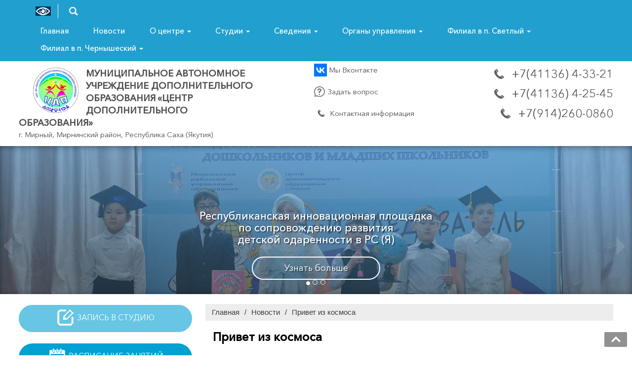

--- FILE ---
content_type: text/html; charset=UTF-8
request_url: https://cdodmir.ru/news/privet-iz-kosmosa/
body_size: 21925
content:
<!DOCTYPE html>
<html lang="ru">
  <head>
    <meta charset="utf-8">
    <meta http-equiv="X-UA-Compatible" content="IE=edge">
    <meta name="viewport" content="width=device-width, initial-scale=1">
    <link rel="icon" href="/wp-content/themes/cm20/favicon.ico" type="images/x-icon" />
	 <meta name="keywords" content="Центр дополнительного образования детей, г.Мирный, ЦДО, Мирнинский район" />  <meta name="description" content="Центр дополнительного образования детей, г.Мирный" /> 	
		
	  	  	  
	<meta property="og:url" content="https://cdodmir.ru/news/privet-iz-kosmosa/" />
	<meta property="og:image" content="https://cdodmir.ru/wp-content/uploads/2023/05/shl_7692-scaled.jpg" />
    <title>
	  Привет из космоса - Центр дополнительного образования детей, г.Мирный	</title>
	<link rel="alternate" type="application/rss+xml" title="RSS 2.0" href="/feed" />
	<link rel="alternate" type="text/xml" title="RSS .92" href="/feed/rss" />
	<link rel="alternate" type="application/atom+xml" title="Atom 0.3" href="/feed/atom" />
	

<link rel="stylesheet" href="/wp-content/themes/cm20/css/animate.css"> 


<!-- тут --> 
<!-- тут --> 
	  
<script type="text/javascript" src="//ajax.googleapis.com/ajax/libs/jquery/1.11.0/jquery.min.js"></script>	  

<link rel="stylesheet" href="/wp-content/themes/cm20/style.css"> 
	

</head>




<body data-rsssl=1 id="top" >

<div class="head ">
	<div class="">
		<div class="" style="background:#fff; border:0px solid #000;">
		
<div class="fixavBlock yesblock" style="margin-left:10px;">
	<a href="#" class="thrink"><img src="/wp-content/themes/cm20/images/a10.png" class="alignleft"></a>
	<img src="/wp-content/themes/cm20/images/a13.png" class="alignleft">
	<a href="#" data-toggle="modal" data-target="#popsearch" class="thrink"><img src="/wp-content/themes/cm20/images/a11.png" class="alignleft"></a>
</div>
		
			<div class="navbar navbar-default" role="navigation"  id="menu" >
				<div class="">
					<div class="navbar-header">
						<button type="button" class="navbar-toggle" data-toggle="collapse" data-target="#bs-example-navbar-collapse-1">
							<span class="sr-only">trk</span>
							<span class="icon-bar" style="background:#fff;"></span>
							<span class="icon-bar" style="background:#fff;"></span>
							<span class="icon-bar" style="background:#fff;"></span>
						</button>
					</div>
					<div class="navbar-collapse collapse" id="bs-example-navbar-collapse-1">
						<div class="wrappersingle">
							<style>
	a.bvi-link {
    background-color: #03345b !important;
    color: #ffffff !important;
	}
</style>
<div class="fixavBlock no1080">
	<a href="#" class="bvi-link bvi-open thrink" style="display: inline;"><img src="/wp-content/themes/cm20/images/a1.png" style="display:inline; padding-right:0em; margin-top:-3px;"></a>
	<img src="/wp-content/themes/cm20/images/a6.png" style="display:inline; padding-right:0em; margin-top:-3px;">
	<a href="#" data-toggle="modal" data-target="#popsearch" class="thrink"><img src="/wp-content/themes/cm20/images/a5.png" style="display:inline; padding-right:0em; margin-top:-3px;"></a>
</div>

<div class="centerMenu" style="">


<ul class="nav navbar-nav">

	<ul id="menu-navigacziya" class="nav navbar-nav"><li id="menu-item-14" class="menu-item menu-item-type-custom menu-item-object-custom menu-item-14"><a href="/">Главная</a></li>
<li id="menu-item-362" class="menu-item menu-item-type-custom menu-item-object-custom menu-item-362"><a href="/news/">Новости</a></li>
<li id="menu-item-15" class="menu-item menu-item-type-custom menu-item-object-custom menu-item-has-children menu-item-15"><a href="#" data-toggle="dropdown" class="dropdown-toggle">О центре <b class="caret"></b></a>
<ul class="dropdown-menu list-unstyled">
	<li id="menu-item-117" class="menu-item menu-item-type-post_type menu-item-object-post menu-item-117"><a href="https://cdodmir.ru/centr/istoriya-tsdo-g-mirnyiy/">История ЦДО г.Мирный</a></li>
	<li id="menu-item-116" class="menu-item menu-item-type-post_type menu-item-object-post menu-item-116"><a href="https://cdodmir.ru/centr/kollektiv/">Коллектив</a></li>
	<li id="menu-item-115" class="menu-item menu-item-type-post_type menu-item-object-post menu-item-115"><a href="https://cdodmir.ru/centr/razrabotki-pedagogov/">Методическая работа Центра</a></li>
	<li id="menu-item-4820" class="menu-item menu-item-type-post_type menu-item-object-post menu-item-4820"><a href="https://cdodmir.ru/centr/proforientaczionnaya-rabota/">Профориентационная работа</a></li>
	<li id="menu-item-556" class="menu-item menu-item-type-post_type menu-item-object-post menu-item-556"><a href="https://cdodmir.ru/centr/raspisanie-zanyatiy-2/">Расписание занятий</a></li>
	<li id="menu-item-113" class="menu-item menu-item-type-post_type menu-item-object-post menu-item-113"><a href="https://cdodmir.ru/centr/letnee-ozdorovitelnoe-uchrezhdenie-dvorovyie-vozhatyie/">Сведения об организации отдыха детей и их оздоровления</a></li>
	<li id="menu-item-361" class="menu-item menu-item-type-post_type menu-item-object-post menu-item-361"><a href="https://cdodmir.ru/centr/pravila-dlya-obuchayushhihsya/">Правила для обучающихся</a></li>
	<li id="menu-item-360" class="menu-item menu-item-type-post_type menu-item-object-post menu-item-360"><a href="https://cdodmir.ru/centr/pravila-priema-detey/">Правила приема детей</a></li>
	<li id="menu-item-359" class="menu-item menu-item-type-post_type menu-item-object-post menu-item-359"><a href="https://cdodmir.ru/centr/roditelyam/">Родителям</a></li>
	<li id="menu-item-470" class="menu-item menu-item-type-post_type menu-item-object-post menu-item-470"><a href="https://cdodmir.ru/centr/detskiy-tehnapark/">Детский технопарк</a></li>
	<li id="menu-item-24464" class="menu-item menu-item-type-custom menu-item-object-custom menu-item-24464"><a href="https://it-cube.cdodmir.ru/">ЦЦОД «IT-куб»</a></li>
	<li id="menu-item-471" class="menu-item menu-item-type-post_type menu-item-object-post menu-item-471"><a href="https://cdodmir.ru/centr/detskaya-assambleya-narodov-rs-ya/">Детская Ассамблея народов РС(Я)</a></li>
	<li id="menu-item-24077" class="menu-item menu-item-type-post_type menu-item-object-post menu-item-24077"><a href="https://cdodmir.ru/centr/detskij-teatr-zazerkale/">Детский театр «Зазеркалье</a></li>
	<li id="menu-item-24570" class="menu-item menu-item-type-post_type menu-item-object-post menu-item-24570"><a href="https://cdodmir.ru/centr/shkolnyj-muzej/">Школьный музей</a></li>
	<li id="menu-item-20353" class="menu-item menu-item-type-post_type menu-item-object-post menu-item-20353"><a href="https://cdodmir.ru/centr/professionalnoe-obuchenie/">Профессиональное обучение</a></li>
	<li id="menu-item-670" class="menu-item menu-item-type-post_type menu-item-object-post menu-item-670"><a href="https://cdodmir.ru/centr/distantsionnoe-obuchenie/">Дистанционное обучение</a></li>
	<li id="menu-item-2639" class="menu-item menu-item-type-post_type menu-item-object-post menu-item-2639"><a href="https://cdodmir.ru/centr/profilaktika-covid-19/">Профилактика COVID-19</a></li>
	<li id="menu-item-6980" class="menu-item menu-item-type-post_type menu-item-object-post menu-item-6980"><a href="https://cdodmir.ru/centr/konkursy/">Конкурсы</a></li>
	<li id="menu-item-354" class="menu-item menu-item-type-post_type menu-item-object-post menu-item-354"><a href="https://cdodmir.ru/centr/protivodeystvie-korruptsii/">Противодействие коррупции</a></li>
	<li id="menu-item-356" class="menu-item menu-item-type-post_type menu-item-object-post menu-item-356"><a href="https://cdodmir.ru/centr/informatsionnaya-bezopasnost/">Информационная безопасность</a></li>
	<li id="menu-item-355" class="menu-item menu-item-type-post_type menu-item-object-post menu-item-355"><a href="https://cdodmir.ru/centr/antiterror/">Антитеррористическая защищенность</a></li>
	<li id="menu-item-23861" class="menu-item menu-item-type-post_type menu-item-object-post menu-item-23861"><a href="https://cdodmir.ru/centr/ohrana-truda-rabotnikov/">Охрана труда работников</a></li>
	<li id="menu-item-14747" class="menu-item menu-item-type-post_type menu-item-object-post menu-item-14747"><a href="https://cdodmir.ru/centr/contacts3/">Контактная информация</a></li>
	<li id="menu-item-26103" class="menu-item menu-item-type-post_type menu-item-object-post menu-item-26103"><a href="https://cdodmir.ru/centr/nezavisimaya-oczenka-kachestva/">Независимая оценка качества</a></li>
	<li id="menu-item-26161" class="menu-item menu-item-type-post_type menu-item-object-post menu-item-26161"><a href="https://cdodmir.ru/centr/v-czentre-sobytij/">В Центре событий</a></li>
</ul>
</li>
<li id="menu-item-146" class="menu-item menu-item-type-custom menu-item-object-custom menu-item-has-children menu-item-146"><a href="/studii/" data-toggle="dropdown" class="dropdown-toggle">Студии <b class="caret"></b></a>
<ul class="dropdown-menu list-unstyled">
	<li id="menu-item-145" class="menu-item menu-item-type-post_type menu-item-object-post menu-item-145"><a href="https://cdodmir.ru/studii/hudozhestvennyie-studii/">Художественное направление</a></li>
	<li id="menu-item-144" class="menu-item menu-item-type-post_type menu-item-object-post menu-item-144"><a href="https://cdodmir.ru/studii/texnicheskoe/">Техническое направление</a></li>
	<li id="menu-item-142" class="menu-item menu-item-type-post_type menu-item-object-post menu-item-142"><a href="https://cdodmir.ru/studii/socialped/">Социально-гуманитарное направление</a></li>
</ul>
</li>
<li id="menu-item-16" class="menu-item menu-item-type-custom menu-item-object-custom menu-item-has-children menu-item-16"><a href="#" data-toggle="dropdown" class="dropdown-toggle">Сведения <b class="caret"></b></a>
<ul class="dropdown-menu list-unstyled">
	<li id="menu-item-199" class="menu-item menu-item-type-post_type menu-item-object-post menu-item-199"><a href="https://cdodmir.ru/svedeniya-ob-organizatsii/osnovnyie-svedeniya-ob-obrazovatelnoy-organizatsii/">Основные сведения об образовательной организации</a></li>
	<li id="menu-item-114" class="menu-item menu-item-type-post_type menu-item-object-post menu-item-114"><a href="https://cdodmir.ru/svedeniya-ob-organizatsii/struktura-tsentra/">Структура и органы управления</a></li>
	<li id="menu-item-198" class="menu-item menu-item-type-post_type menu-item-object-post menu-item-198"><a href="https://cdodmir.ru/svedeniya-ob-organizatsii/dokumentyi/">Документы</a></li>
	<li id="menu-item-197" class="menu-item menu-item-type-post_type menu-item-object-post menu-item-197"><a href="https://cdodmir.ru/svedeniya-ob-organizatsii/obrazovanie/">Образование</a></li>
	<li id="menu-item-195" class="menu-item menu-item-type-post_type menu-item-object-post menu-item-195"><a href="https://cdodmir.ru/svedeniya-ob-organizatsii/pedagogicheskiy-sostav/">Руководство. Педагогический состав</a></li>
	<li id="menu-item-194" class="menu-item menu-item-type-post_type menu-item-object-post menu-item-194"><a href="https://cdodmir.ru/svedeniya-ob-organizatsii/materialno-tehnicheskoe-obespechenie/">Материально-техническое обеспечение и оснащенность образовательного процесса</a></li>
	<li id="menu-item-191" class="menu-item menu-item-type-post_type menu-item-object-post menu-item-191"><a href="https://cdodmir.ru/svedeniya-ob-organizatsii/finansovo-hozyaystvennaya-deyatelnost/">Финансово-хозяйственная деятельность</a></li>
	<li id="menu-item-192" class="menu-item menu-item-type-post_type menu-item-object-post menu-item-192"><a href="https://cdodmir.ru/svedeniya-ob-organizatsii/platnyie-obrazovatelnyie-uslugi/">Платные образовательные услуги</a></li>
	<li id="menu-item-190" class="menu-item menu-item-type-post_type menu-item-object-post menu-item-190"><a href="https://cdodmir.ru/svedeniya-ob-organizatsii/vakantnyie-mesta-dlya-priema/">Вакантные места для приема (перевода) обучающихся</a></li>
	<li id="menu-item-12732" class="menu-item menu-item-type-post_type menu-item-object-post menu-item-12732"><a href="https://cdodmir.ru/centr/dostupnaya-sreda/">Доступная среда</a></li>
	<li id="menu-item-12731" class="menu-item menu-item-type-post_type menu-item-object-post menu-item-12731"><a href="https://cdodmir.ru/centr/mezhdunarodnoe-sotrudnichestvo/">Международное сотрудничество</a></li>
	<li id="menu-item-20870" class="menu-item menu-item-type-post_type menu-item-object-post menu-item-20870"><a href="https://cdodmir.ru/svedeniya-ob-organizatsii/zashhita-personalnyh-dannyh/">Защита персональных данных</a></li>
</ul>
</li>
<li id="menu-item-7076" class="menu-item menu-item-type-custom menu-item-object-custom menu-item-has-children menu-item-7076"><a href="#" data-toggle="dropdown" class="dropdown-toggle">Органы управления <b class="caret"></b></a>
<ul class="dropdown-menu list-unstyled">
	<li id="menu-item-24109" class="menu-item menu-item-type-custom menu-item-object-custom menu-item-24109"><a href="/centr/obshhee-sobranie-konferencziya-rabotnikov/">Общее собрание (конференция) работников</a></li>
	<li id="menu-item-24110" class="menu-item menu-item-type-custom menu-item-object-custom menu-item-24110"><a href="/centr/pedagogicheskij-sovet/">Педагогический совет</a></li>
	<li id="menu-item-403" class="menu-item menu-item-type-post_type menu-item-object-post menu-item-403"><a href="https://cdodmir.ru/centr/nablyudatelnyiy-sovet/">Наблюдательный совет</a></li>
	<li id="menu-item-7079" class="menu-item menu-item-type-custom menu-item-object-custom menu-item-7079"><a href="https://cdodmir.ru/svedeniya-ob-organizatsii/upravlyayushhij-sovet/">Управляющий совет</a></li>
	<li id="menu-item-24111" class="menu-item menu-item-type-custom menu-item-object-custom menu-item-24111"><a href="/centr/metodicheskij-sovet/">Методический совет</a></li>
	<li id="menu-item-24112" class="menu-item menu-item-type-custom menu-item-object-custom menu-item-24112"><a href="/centr/sovet-obuchayushhihsya/">Совет обучающихся</a></li>
	<li id="menu-item-24113" class="menu-item menu-item-type-custom menu-item-object-custom menu-item-24113"><a href="/centr/sovet-roditelej-zakonnyh-predstavitelej/">Совет родителей (законных представителей)</a></li>
	<li id="menu-item-24114" class="menu-item menu-item-type-custom menu-item-object-custom menu-item-24114"><a href="/centr/professionalnyj-soyuz-rabotnikov/">Профессиональный союз работников</a></li>
</ul>
</li>
<li id="menu-item-3177" class="menu-item menu-item-type-custom menu-item-object-custom menu-item-has-children menu-item-3177"><a href="#" data-toggle="dropdown" class="dropdown-toggle">Филиал в п. Светлый <b class="caret"></b></a>
<ul class="dropdown-menu list-unstyled">
	<li id="menu-item-3539" class="menu-item menu-item-type-post_type menu-item-object-post menu-item-3539"><a href="https://cdodmir.ru/filial-v-p-svetlyj/osnovnye-svedeniya-ob-obrazovatelnoj-organizaczii/">Основные сведения об образовательной организации</a></li>
	<li id="menu-item-3538" class="menu-item menu-item-type-post_type menu-item-object-post menu-item-3538"><a href="https://cdodmir.ru/filial-v-p-svetlyj/dokumenty/">Документы</a></li>
	<li id="menu-item-3537" class="menu-item menu-item-type-post_type menu-item-object-post menu-item-3537"><a href="https://cdodmir.ru/filial-v-p-svetlyj/obrazovanie-2/">Образование</a></li>
	<li id="menu-item-3536" class="menu-item menu-item-type-post_type menu-item-object-post menu-item-3536"><a href="https://cdodmir.ru/filial-v-p-svetlyj/pedagogicheskij-sostav/">Педагогический состав</a></li>
	<li id="menu-item-3535" class="menu-item menu-item-type-post_type menu-item-object-post menu-item-3535"><a href="https://cdodmir.ru/filial-v-p-svetlyj/materialno-tehnicheskoe-obespechenie-2/">Материально-техническое обеспечение</a></li>
	<li id="menu-item-3534" class="menu-item menu-item-type-post_type menu-item-object-post menu-item-3534"><a href="https://cdodmir.ru/filial-v-p-svetlyj/stipendii-i-inye-vidy-materialnoj-podderzhki/">Стипендии и иные виды материальной поддержки</a></li>
	<li id="menu-item-3532" class="menu-item menu-item-type-post_type menu-item-object-post menu-item-3532"><a href="https://cdodmir.ru/filial-v-p-svetlyj/vakantnye-mesta-dlya-priema/">Вакантные места для приема</a></li>
	<li id="menu-item-24289" class="menu-item menu-item-type-post_type menu-item-object-post menu-item-24289"><a href="https://cdodmir.ru/filial-v-p-svetlyj/platnye-obrazovatelnye-uslugi-svetlyj/">Платные образовательные услуги</a></li>
</ul>
</li>
<li id="menu-item-7245" class="menu-item menu-item-type-custom menu-item-object-custom menu-item-has-children menu-item-7245"><a href="#" data-toggle="dropdown" class="dropdown-toggle">Филиал в п. Чернышеский <b class="caret"></b></a>
<ul class="dropdown-menu list-unstyled">
	<li id="menu-item-9117" class="menu-item menu-item-type-post_type menu-item-object-post menu-item-9117"><a href="https://cdodmir.ru/filial-v-p-chernyshevskij/osnovnye-svedeniya-ob-obrazovatelnoj-organizaczii-2/">Основные сведения об образовательной организации</a></li>
	<li id="menu-item-9088" class="menu-item menu-item-type-post_type menu-item-object-post menu-item-9088"><a href="https://cdodmir.ru/filial-v-p-chernyshevskij/dokumenty-2/">Документы</a></li>
	<li id="menu-item-9114" class="menu-item menu-item-type-post_type menu-item-object-post menu-item-9114"><a href="https://cdodmir.ru/filial-v-p-chernyshevskij/obrazovanie-3/">Образование</a></li>
	<li id="menu-item-9113" class="menu-item menu-item-type-post_type menu-item-object-post menu-item-9113"><a href="https://cdodmir.ru/filial-v-p-chernyshevskij/pedagogicheskij-sostav-mau-do-czdo-g-mirnyj-v-p-chernyshevskij/">Педагогический состав</a></li>
	<li id="menu-item-9116" class="menu-item menu-item-type-post_type menu-item-object-post menu-item-9116"><a href="https://cdodmir.ru/filial-v-p-chernyshevskij/stipendii-i-inye-vidy-materialnoj-podderzhki-2/">Стипендии и иные виды материальной поддержки</a></li>
	<li id="menu-item-12782" class="menu-item menu-item-type-post_type menu-item-object-post menu-item-12782"><a href="https://cdodmir.ru/filial-v-p-chernyshevskij/materialno-tehnicheskoe-osnashhenie/">Материально-техническое оснащение</a></li>
	<li id="menu-item-9115" class="menu-item menu-item-type-post_type menu-item-object-post menu-item-9115"><a href="https://cdodmir.ru/filial-v-p-chernyshevskij/vakantnye-mesta-dlya-priema-2/">Вакантные места для приема</a></li>
	<li id="menu-item-24288" class="menu-item menu-item-type-post_type menu-item-object-post menu-item-24288"><a href="https://cdodmir.ru/filial-v-p-chernyshevskij/platnye-obrazovatelnye-uslugi-chernyshevskij/">Платные образовательные услуги</a></li>
</ul>
</li>
</ul></ul>
</div>






<script>


$(document).ready(function() {
    $('.navbar a.dropdown-toggle').on('click', function(e) {
        var $el = $(this);
        var $parent = $(this).offsetParent(".dropdown-menu");
        $(this).parent("li").toggleClass('open');

        if(!$parent.parent().hasClass('nav')) {
            $el.next().css({"top": $el[0].offsetTop, "left": $parent.outerWidth() - 4});
        }

        $('.nav li.open').not($(this).parents("li")).removeClass("open");

        return false;
    });
});

</script>
<style>
@media (min-width: 767px) {
    .navbar-nav .dropdown-menu .caret {
	transform: rotate(-90deg);
    }
}

</style>





					  </div>
					</div>
				</div>
			</div>
					</div>
	</div>
</div>

<div class="head ">
	<div class="wrappersingle">
		<div class="leftLogoBlock thrink"><a href="/">
		<img src="/wp-content/themes/cm20/images/d3.png" class="no1080" style="margin-top:-5px; margin-right:-1em; float: left;">
			<div class="llbBg">
				Муниципальное автономное учреждение 
				дополнительного образования 
				«Центр дополнительного  образования»
			</div>
			<div class="llbSm">
				г. Мирный, Мирнинский район, Республика Саха  (Якутия)
			</div>
		</a></div>
		
		<div class="centerLogoBlock">
			<div class="insWidthBlock" style="margin-top:-19px;">
				<!--<a href="https://www.instagram.com/_lenta_sobitiy_/" target="blank"><img src="/wp-content/themes/cm20/images/a2.png" class="" width="26px" style="display:inline; padding-right:0em; margin-top:-3px;"> Мы в Instagram</a>-->
				<a href="https://vk.com/cdomir" target="blank"><img src="https://cdodmir.ru/wp-content/uploads/2022/03/zagruzhennoe.jpg" class="" width="26px" style="display:inline; padding-right:0em; margin-top:-3px;"> Мы Вконтакте</a>
			</div>
			<div class="float:left; width:100%; margin-top:-19px; text-align:left;">
				<a href="#" data-toggle="modal" data-target="#contactform" ><img src="/wp-content/themes/cm20/images/a3.png" class="" width="26px" style="display:inline; padding-right:0em; margin-top:-3px;"> Задать вопрос</a>
			</div>
			<div class="float:left; width:100%; margin-top:-19px; text-align:left;">
				&nbsp;&nbsp;&nbsp;&nbsp;&nbsp;&nbsp;&nbsp;&nbsp;&nbsp;&nbsp;&nbsp;&nbsp;&nbsp;&nbsp;&nbsp;&nbsp;&nbsp;&nbsp;&nbsp;<a href="/centr/contacts3/"><img src="/wp-content/themes/cm20/images/a4.png" class="" width="26px" style="display:inline; padding-right:0em; margin-top:-3px;"> Контактная информация</a>
			</div>
		</div>
		
		
		<div class="rightLogoBlock">
			<a href="tel:+74113630966" style="display:block; margin-top:-12px;"><p><span class="no865"><img src="/wp-content/themes/cm20/images/a4.png" style="display:inline; padding-right:0em; margin-top:-3px;"></span> +7(41136) 4-33-21</p></a>
			<a href="tel:+74113642545" style="display:block; margin-top:-12px;"><p><span class="no865"><img src="/wp-content/themes/cm20/images/a4.png" class="no865" style="display:inline; padding-right:0em; margin-top:-3px;"></span> +7(41136) 4-25-45</p></a>
			
			<a href="tel:+79142600860" style="display:block; margin-top:-12px;"><p><span class="no865"><img src="/wp-content/themes/cm20/images/a4.png" class="no865" style="display:inline; padding-right:0em; margin-top:-3px;"></span> +7(914)260-0860</p></a>
			
		</div>
	</div>
</div>


    

<script>
    $(document).ready(function(){												
       
       //Navigation Menu Slider
        $('#nav-expander').on('click',function(e){
      		e.preventDefault();
      		$('body').toggleClass('nav-expanded');
      	});
      	$('#nav-close').on('click',function(e){
      		e.preventDefault();
      		$('body').removeClass('nav-expanded');
      	});
 
        	
      });
</script>
<div class="wrapper no865" style="margin-top:0em; ">
<div id="carousel-example-generic_first" class="carousel slide  " data-ride="carousel">

	<div class="carousel-inner">
	

	
					<div class='item active slideTextInner sliderPlaceBlockTopInner' style='box-shadow: 0px 2px 18px -7px #000000 inset; background:url(https://cdodmir.ru/wp-content/uploads/2020/03/ppr3.jpg)no-repeat center center ; -webkit-background-size: cover; -moz-background-size: cover; -o-background-size: cover; background-size: cover; '>	

		<h2><a href="https://cdodmir.ru/wp-content/uploads/2020/03/filttr.png" data-slb-active="1" data-slb-asset="1057134686" data-slb-internal="0" data-slb-group="slb"><img decoding="async" class="aligncenter wp-image-580" src="https://cdodmir.ru/wp-content/uploads/2020/03/filttr.png" alt="" width="133" height="133" srcset="https://cdodmir.ru/wp-content/uploads/2020/03/filttr.png 272w, https://cdodmir.ru/wp-content/uploads/2020/03/filttr-150x150.png 150w" sizes="(max-width: 133px) 100vw, 133px" /></a></h2>
<h2 style="text-align: center;">Республиканская инновационная площадка<br />
по сопровождению развития<br />
детской одаренности в РС (Я)</h2>
<h2 style="text-align: center;"></h2>
		<div class="thrink" style="width:100%; margin:1em 0em;">
					<p><a href="https://cdodmir.ru/centr/innovatsionnaya-ploshhadka-po-metodicheskomu-soprovozhdeniyu-razvitiya-detskoy-odarennosti-v-rs-ya-proekta-odarennyie-deti/" rel="bookmark" title="Слайд (Республиканская инновационная площадка  по сопровождению развития детской  одаренности в РС (Я))"><div class="slideButtonInner">Узнать больше</div></a></p>
				
		
		</div>
</div>
			<div class='item slideTextInner sliderPlaceBlockTopInner' style='box-shadow: 0px 2px 18px -7px #000000 inset;background:url(https://cdodmir.ru/wp-content/uploads/2020/03/a7-1.jpg)no-repeat center center ; -webkit-background-size: cover; -moz-background-size: cover; -o-background-size: cover; background-size: cover; '>	

		<h2></h2>
<h2><a href="https://cdodmir.ru/wp-content/uploads/2020/03/p3-1.png" data-slb-active="1" data-slb-asset="1535133259" data-slb-internal="0" data-slb-group="slb"><img decoding="async" class="aligncenter wp-image-566" src="https://cdodmir.ru/wp-content/uploads/2020/03/p3-1.png" alt="" width="198" height="198" srcset="https://cdodmir.ru/wp-content/uploads/2020/03/p3-1.png 272w, https://cdodmir.ru/wp-content/uploads/2020/03/p3-1-150x150.png 150w" sizes="(max-width: 198px) 100vw, 198px" /></a></h2>
<h2 style="text-align: center;">Муниципальный опорный центр<br />
Мирнинского района</h2>
		<div class="thrink" style="width:100%; margin:1em 0em;">
					<p><a href="https://cdodmir.ru/centr/munitsipalnyiy-opornyiy-tsentr-mirninskogo-rayona/" rel="bookmark" title="Слайд (Муниципальный опорный центр Мирнинского района)"><div class="slideButtonInner">Узнать больше</div></a></p>
				
		
		</div>
</div>
			<div class='item slideTextInner sliderPlaceBlockTopInner' style='box-shadow: 0px 2px 18px -7px #000000 inset;background:url(https://cdodmir.ru/wp-content/uploads/2020/03/bg1-1.jpg)no-repeat center center ; -webkit-background-size: cover; -moz-background-size: cover; -o-background-size: cover; background-size: cover; '>	

		<p><img fetchpriority="high" decoding="async" class="aligncenter size-full wp-image-38" src="https://cdodmir.ru/wp-content/uploads/2020/03/s1-1-1.png" alt="" width="253" height="253" srcset="https://cdodmir.ru/wp-content/uploads/2020/03/s1-1-1.png 253w, https://cdodmir.ru/wp-content/uploads/2020/03/s1-1-1-150x150.png 150w" sizes="(max-width: 253px) 100vw, 253px" /></p>
<h2 style="text-align: center;">Региональное отделение<br />
Малой академии наук РС (Я)</h2>
		<div class="thrink" style="width:100%; margin:1em 0em;">
					<p><a href="https://cdodmir.ru/centr/regionalnoe-otdelenie-maloy-akademii-nauk-rs-ya/" rel="bookmark" title="Слайд (Малая академия наук)"><div class="slideButtonInner">Узнать больше</div></a></p>
				
		
		</div>
</div>
	



<ol class="carousel-indicators">		
<li data-target="#carousel-example-generic_first" data-slide-to="0" class="active"></li>
    <li data-target="#carousel-example-generic_first" data-slide-to="1"></li>
	<li data-target="#carousel-example-generic_first" data-slide-to="2"></li>
	
 </ol>
		 </a> </div>

  <a class="left carousel-control" href="#carousel-example-generic_first" data-slide="prev">
    <span class=" glyphicon-chevron-left" style="color:transparent;"><img src="/wp-content/themes/cm20/images/lw.png"></span>
  </a>
  <a class="right carousel-control" href="#carousel-example-generic_first" data-slide="next">
   <span class=" glyphicon-chevron-right" style="color:transparent; "><img src="/wp-content/themes/cm20/images/rw.png"></span>
  </a>
 
</div>
</div>
</div>


<div class="wrappersingle" itemscope itemtype="http://schema.org/Article" style="">

<div>
	<!--<div class="sideblock"></div>-->
	
	
	
	<div class="rightCompInner">
		<div class="" style="margin-top:20px;">

								<div><div class="clear_all"> </div>
	
<span itemscope itemtype="http://schema.org/Article">	

<div class="post" >

	<div class="breadcrumb">
		<!-- Breadcrumb NavXT 7.4.1 -->
<span property="itemListElement" typeof="ListItem"><a property="item" typeof="WebPage" title="Go to Центр дополнительного  образования города Мирный." href="https://cdodmir.ru" class="home"><span property="name">Главная</span></a><meta property="position" content="1"></span> / <span property="itemListElement" typeof="ListItem"><a property="item" typeof="WebPage" title="Перейти к архиву рубрики Новости." href="https://cdodmir.ru/news/" class="taxonomy category"><span property="name">Новости</span></a><meta property="position" content="2"></span> / <span property="itemListElement" typeof="ListItem"><span property="name">Привет из космоса</span><meta property="position" content="3"></span>	</div>
			
	<span itemprop="name">	
		<div class="inner scroll_animate single">
		<h1 style="text-align:left;font-weight:bold;padding-left:0.6em;">Привет из космоса</h1>
		
		</div>
	
	</span>
		
			<span itemprop="articleBody">
			<div class="articleBody">
				<div class="leftDate">	
				<p style="font-size:0.8em; color:#a09e9e;">Обновлено: 25/05/2023</p> 
				</div>
					<div class="rightDate">	
						<span class="alignright" ><p style="font-size:0.8em; color:#a09e9e;"><div class="post-views content-post post-24667 entry-meta load-static">
				<span class="post-views-icon dashicons dashicons-welcome-view-site"></span> <span class="post-views-label"></span> <span class="post-views-count">366</span>
			</div>  </span> </p>
					</div>
<div class="clear_all">	</div>
				
			
				<p><strong>Многие из нас мечтали стать космонавтами и своими глазами увидеть Землю в иллюминаторе космической станции или корабля. Ребятам ДД «Мы вместе» из поселка Чернышевский удалось не просто совершить «космическое путешествие» с космонавтом №128 &#8212; Дмитрием Петелиным, но и получить привет с орбиты Земли, МКС.</strong></p>
<p><a href="https://cdodmir.ru/wp-content/uploads/2023/05/shl_7692-scaled.jpg" data-slb-active="1" data-slb-asset="814029476" data-slb-internal="0" data-slb-group="24667"><img decoding="async" class="aligncenter size-large wp-image-24670" src="https://cdodmir.ru/wp-content/uploads/2023/05/shl_7692-1024x683.jpg" alt="" width="1024" height="683" srcset="https://cdodmir.ru/wp-content/uploads/2023/05/shl_7692-1024x683.jpg 1024w, https://cdodmir.ru/wp-content/uploads/2023/05/shl_7692-300x200.jpg 300w, https://cdodmir.ru/wp-content/uploads/2023/05/shl_7692-768x512.jpg 768w, https://cdodmir.ru/wp-content/uploads/2023/05/shl_7692-1536x1024.jpg 1536w, https://cdodmir.ru/wp-content/uploads/2023/05/shl_7692-2048x1365.jpg 2048w" sizes="(max-width: 1024px) 100vw, 1024px" /></a></p>
<p>Когда космонавт летит в космос, он понимает, что условия там далеки от того, к чему он привык на Земле: глубокий вакуум, перепады температур от -200 до +200 градусов Цельсия, космический мусор, микрометеориты, а ещё возможность просто улететь в космос и никогда больше не вернуться домой. Действительно, астронавты – это те немногие счастливчики, которым все-таки удалось осуществить мечту миллионов людей.</p>
<p>21 сентября 2022 года, ракета-носитель «Союз-2.1а» стартовала с Байконура. Тогда в командировку отправились российские космонавты – Дмитрий Петелин и Сергей Прокопьев, а также их коллега из НАСА Франциско Рубио. Это первый перекрестный полет в рамках договоренности с США, который посвящен 165-летию со дня рождения основателя космонавтики Константину Циолковскому.</p>
<p>Ребята детского движения «Мы вместе», в этот раз пристально отслеживали все этапы полета. И это неспроста. Ведь на корабле «Союз-2.1а» полетел в космос наш земляк &#8212; Дмитрий Петелин. Хотя он и родился в Казахстане, но учился и провел свое детство в поселке Удачный Мирнинского района.</p>
<p><a href="https://cdodmir.ru/wp-content/uploads/2023/05/shl_0040-scaled.jpg" data-slb-active="1" data-slb-asset="1287365395" data-slb-internal="0" data-slb-group="24667"><img decoding="async" class="aligncenter size-large wp-image-24669" src="https://cdodmir.ru/wp-content/uploads/2023/05/shl_0040-1024x683.jpg" alt="" width="1024" height="683" srcset="https://cdodmir.ru/wp-content/uploads/2023/05/shl_0040-1024x683.jpg 1024w, https://cdodmir.ru/wp-content/uploads/2023/05/shl_0040-300x200.jpg 300w, https://cdodmir.ru/wp-content/uploads/2023/05/shl_0040-768x512.jpg 768w, https://cdodmir.ru/wp-content/uploads/2023/05/shl_0040-1536x1024.jpg 1536w, https://cdodmir.ru/wp-content/uploads/2023/05/shl_0040-2048x1365.jpg 2048w" sizes="(max-width: 1024px) 100vw, 1024px" /></a></p>
<p>Переписываясь с Дмитрием Петелиным мальчишки и девчонки узнали, что жизнь и работа в космосе далеко не те приключения, о которых рассказывают писатели-фантасты в своих романах. Как выяснилось, жизнь на космической станции имеет свои странности. Например, мы устроены так, что наши внутренние органы могут нормально работать только на земле, где сила тяжести тянет нас вниз. Поэтому одна из целей командировки наших космонавтов был эксперимент «Спланх-2», в рамках которого космонавты должны были изучить изменения пищеварительной системы в невесомости. А 19 и 21 мая Дмитрий Петелин и Сергей Прокопьев наблюдали за серебристыми облаками в атмосфере, фотографировали Землю для оценки экологической обстановки и тестировали технологию 3D печати. Нужно не забывать, что закрытое пространство &#8212; это психологические и эмоциональные нагрузки, и при том, все астронавты наблюдают восходы и закаты солнца каждые полтора часа, что заставляет их ложиться спать несколько раз в сутки для достижения одного полноценного «ночного» отдыха.</p>
<p>12 апреля 2023 года, когда ребята детского движения «Мы вместе» поздравляли астронавтов с Днем космонавтики, Дмитрий Петелин и Сергей Прокопьев готовились к третьему выходу в открытый космос, который они совершили 19 апреля. Ровно месяц спустя, 12 мая, проходила онлайн-трансляция четвертого выхода в космос Дмитрия Петелина. Это событие наблюдала вся страна и ребята ДД «Мы вместе». Во время этой работы космонавта каждый зритель мог задать в чате интересующий его вопрос, связанный с космосом. Вопросов было много, например: почему у космонавтов шлемы отливают золотом, какие часы у наших астронавтов и какое время они показывают…  Вопрос от детского движения «Мы вместе» выделили, как интересный, а звучал он так: «Землян при прогнозе погоды предупреждают о надвигающихся магнитных бурях. А как влияют магнитные бури на здоровье покорителей космического пространства?»</p>
<p><a href="https://cdodmir.ru/wp-content/uploads/2023/05/petelin1.jpg" data-slb-active="1" data-slb-asset="1479867648" data-slb-internal="0" data-slb-group="24667"><img loading="lazy" decoding="async" class="aligncenter size-large wp-image-24671" src="https://cdodmir.ru/wp-content/uploads/2023/05/petelin1-683x1024.jpg" alt="" width="683" height="1024" srcset="https://cdodmir.ru/wp-content/uploads/2023/05/petelin1-683x1024.jpg 683w, https://cdodmir.ru/wp-content/uploads/2023/05/petelin1-200x300.jpg 200w, https://cdodmir.ru/wp-content/uploads/2023/05/petelin1-768x1152.jpg 768w, https://cdodmir.ru/wp-content/uploads/2023/05/petelin1-1024x1536.jpg 1024w, https://cdodmir.ru/wp-content/uploads/2023/05/petelin1.jpg 1200w" sizes="auto, (max-width: 683px) 100vw, 683px" /></a></p>
<p>В переписке с космонавтом: Ноздрин Дмитрий, Бауэр Милана, Жаринова Анастасия, Чибирякова Екатерина, Немчинова Татьяна, Редозубов Сергей рассказали о музее им Е.Н. Батенчука, о первой в мире ГЭС на вечной мерзлоте, о приближающемся празднике &#8212; юбилее &#8212; 65-летии поселка Чернышевский.     Анозина Эрика и Анозина Иллария направили космонавтам рисунки о космосе и рассказали о том, что в нашем поселке существует улица Космонавтов, историю создания которой ребята разгадали. Оказывается, в 20 веке, на ударной комсомольской стройке Вилюйской ГЭС, побывали два космонавта: Евгений Васильевич Хрунов и Валерий Федорович Быковский. А в 21 веке, чтобы сохранить традицию, ребята пригласили в гости Дмитрия Петелина.</p>
<p>Какова была радость ребят и педагогов, когда они получили видеоответ из космоса, с МКС, где Дмитрий Петелин передавал привет всем ребятам ДД «Мы вместе»  из поселка Чернышевский, а также их руководителям Ходаковой Юлии Александровне и Мамаевой Виктории Анатольевне, пообещав встретиться на Земле!</p>
<p><a href="https://cdodmir.ru/wp-content/uploads/2023/05/dsc_4816.jpg" data-slb-active="1" data-slb-asset="1710242272" data-slb-internal="0" data-slb-group="24667"><img loading="lazy" decoding="async" class="aligncenter size-large wp-image-24668" src="https://cdodmir.ru/wp-content/uploads/2023/05/dsc_4816-1024x683.jpg" alt="" width="1024" height="683" srcset="https://cdodmir.ru/wp-content/uploads/2023/05/dsc_4816-1024x683.jpg 1024w, https://cdodmir.ru/wp-content/uploads/2023/05/dsc_4816-300x200.jpg 300w, https://cdodmir.ru/wp-content/uploads/2023/05/dsc_4816-768x512.jpg 768w, https://cdodmir.ru/wp-content/uploads/2023/05/dsc_4816.jpg 1200w" sizes="auto, (max-width: 1024px) 100vw, 1024px" /></a></p>
<p>В настоящее время и.о. заведующего филиала МАУ ДО «ЦДО» г. Мирный в п. Чернышевский Бадмаева Байрта Баяновна, а также куратор детского движения Ходакова Юлия Александровна, по инициативе руководителя ДД «Мы вместе» Мамаевой Виктории Анатольевны и ребят, написали ходатайство депутатам Чернышевского поселкового совета, Главе Администрации п. Чернышевский Ширшову Артему Владимировичу, Председателю Совета депутатов Мирнинского района Кузнецову Андрею Владимировичу, Главе Администрации Мирнинский район Басырову Александру Валенуровичу, с предложением &#8212; присвоить звание «Почетный житель Мирнинского района» космонавту Дмитрию Петелину.</p>
<p>Мы смотрим в ярко – голубое небо и даже не представляем, какой огромный путь нужно пройти человеку, от изучения точных наук до тестов и симуляции полета, но знаем точно, что мечты сбываются и обычный мальчишка из простой семьи, сегодня сидящий с тобой за одной партой, завтра может передать тебе привет с земной орбиты. И конечно мы – русские люди, горды тем, что где – то там, далеко, далеко в бесконечных просторах галактики, работают покорители космоса разных национальностей и конфессий, но все они обязаны говорить на русском языке!</p>
<p>Педагог ДО Мамаева В.А.,<br />
педагог-организатор Ходакова Ю.А.<br />
Филиал МАУ ДО «ЦДО»<br />
г. Мирный в п. Чернышевский</p>
</span>	
				
<div class="modal fade" id="myModal2" tabindex="-1" role="dialog" aria-labelledby="myModalLabel" aria-hidden="true">
  <div class="modal-dialog">
    <div class="modal-content">
      

    <div class="modal-body">
			
			<h4 class="modal-title" id="myModalLabel">Запись на семинар</h4>		
			<p class="wpcf7-contact-form-not-found"><strong>Ошибка:</strong> Контактная форма не найдена.</p>		
    </div>
  </div>
</div>
</div>
							</div>
			</span>


	
							</div>			
</div>
						</div>
	</div>
<div class="leftCompInner" style="padding-right:1em;">
	
<div class="bottomButton">
	<!--<div class="mg2"><a href="#" data-toggle="modal" data-target="#online"><div class="leftlasureButton"><img src="/wp-content/themes/cm20/images/b8.png" class="" style="display:inline; padding-right:0em; margin-top:-3px;"> Запись в студию</div></a></div>-->
				<div class="mg2" style="opacity:0.6;"><div class="leftlasureButton"><img src="/wp-content/themes/cm20/images/b8.png" class="" style="display:inline; padding-right:0em; margin-top:-3px;"> Запись в студию</div></div>
	<div class="mg3"><a href="https://cdodmir.ru/centr/raspisanie-zanyatiy-2/"><div class="leftlasureButton"><img src="https://cdodmir.ru/wp-content/uploads/2021/03/b9.png" class="" style="display:inline; padding-right:0em; margin-top:-3px;"> Расписание занятий</div></a></div>
	<div class="mg2"><a href="/centr/v-czentre-sobytij/" ><div class="leftlasureButton"><img src="https://cdodmir.ru/wp-content/uploads/2021/03/b10.png" class="" style="display:inline; padding-right:0em; margin-top:-3px;"> События</div></a></div>
	<div class="mg2"><a href="#" data-toggle="modal" data-target="#volont"><div class="leftlasureButton"><img src="/wp-content/themes/cm20/images/b8.png" class="" style="display:inline; padding-right:0em; margin-top:-3px;"> Волонтеры тут &nbsp;</div></a></div>
			
</div>

			<div class="oneblock" style="font-size:86%;" >
			<div class="OneBlockLeft">	
			
			
			<img width="300" height="300" src="https://cdodmir.ru/wp-content/uploads/2025/12/risunok4-300x300.jpg" class="aligncenter wp-post-image" alt="" decoding="async" loading="lazy" />			
			
			</div>
			<div class="OneBlockRight">	
				<p><a href="https://cdodmir.ru/news/pervye-pobedy-uspeshnyj-start-studii-boks-v-p-svetlom/" rel="bookmark" title="Первые победы &#8212; успешный старт студии «Бокс» в п. Светлом">	
				Первые победы &#8212; успешный старт студии «Бокс» в п. Светлом </a></p>
				
				<div class="eventNewsDate">
					<img src="/wp-content/themes/cm20/images/oxsdate.png" class="alignleft" style="margin-top:2px;">
					15/12/2025 
				<br></div>
			</div>
		</div>
			<div class="oneblock" style="font-size:86%;" >
			<div class="OneBlockLeft">	
			
			
			<img width="300" height="300" src="https://cdodmir.ru/wp-content/uploads/2025/12/image-10-12-25-04-37-3-—-kopiya-1-300x300.jpeg" class="aligncenter wp-post-image" alt="" decoding="async" loading="lazy" />			
			
			</div>
			<div class="OneBlockRight">	
				<p><a href="https://cdodmir.ru/news/torzhestvennoe-otkrytie-ekspoziczii-medali-kak-pamyat-vojny-proshlo-v-muzee-imeni-e-n-batenchuka/" rel="bookmark" title="Торжественное открытие экспозиции «Медали, как память войны» прошло в музее имени Е.Н. Батенчука">	
				Торжественное открытие экспозиции «Медали, как память войны» прошло в музее... </a></p>
				
				<div class="eventNewsDate">
					<img src="/wp-content/themes/cm20/images/oxsdate.png" class="alignleft" style="margin-top:2px;">
					11/12/2025 
				<br></div>
			</div>
		</div>
			<div class="oneblock" style="font-size:86%;" >
			<div class="OneBlockLeft">	
			
			
			<img width="300" height="300" src="https://cdodmir.ru/wp-content/uploads/2025/12/img_8028_resized-300x300.jpg" class="aligncenter wp-post-image" alt="" decoding="async" loading="lazy" />			
			
			</div>
			<div class="OneBlockRight">	
				<p><a href="https://cdodmir.ru/news/gonki-dronov-almaznyj-vyzov/" rel="bookmark" title="Гонки дронов «Алмазный вызов»">	
				Гонки дронов «Алмазный вызов» </a></p>
				
				<div class="eventNewsDate">
					<img src="/wp-content/themes/cm20/images/oxsdate.png" class="alignleft" style="margin-top:2px;">
					02/12/2025 
				<br></div>
			</div>
		</div>
			<div class="oneblock" style="font-size:86%;" >
			<div class="OneBlockLeft">	
			
			
			<img width="300" height="300" src="https://cdodmir.ru/wp-content/uploads/2025/12/mineeva-agata-dmitrievna-filial-mau-do-czdo-g.-mirnyj-v-p.-chernyshevskij-ruk.-nesvetova-a.i-300x300.png" class="aligncenter wp-post-image" alt="" decoding="async" loading="lazy" />			
			
			</div>
			<div class="OneBlockRight">	
				<p><a href="https://cdodmir.ru/news/itogi-otkrytogo-rajonnogo-konkursa-czifrovogo-tvorchestva-moya-budushhaya-professiya-s-ispolzovaniem-tehnologij-iskusstvennogo-intellekta/" rel="bookmark" title="Итоги Открытого районного конкурса цифрового творчества «Моя будущая профессия» (с использованием технологий искусственного интеллекта)">	
				Итоги Открытого районного конкурса цифрового творчества «Моя будущая профессия» (с... </a></p>
				
				<div class="eventNewsDate">
					<img src="/wp-content/themes/cm20/images/oxsdate.png" class="alignleft" style="margin-top:2px;">
					27/11/2025 
				<br></div>
			</div>
		</div>
			<div class="oneblock" style="font-size:86%;" >
			<div class="OneBlockLeft">	
			
			
			<img width="300" height="300" src="https://cdodmir.ru/wp-content/uploads/2025/12/d42496015589b3a051d452462cdd3cbb9cd08080-300x300.jpeg" class="aligncenter wp-post-image" alt="" decoding="async" loading="lazy" />			
			
			</div>
			<div class="OneBlockRight">	
				<p><a href="https://cdodmir.ru/news/luchshie-v-moya-professiya-it/" rel="bookmark" title="Лучшие в «Моя профессия – ИT»">	
				Лучшие в «Моя профессия – ИT» </a></p>
				
				<div class="eventNewsDate">
					<img src="/wp-content/themes/cm20/images/oxsdate.png" class="alignleft" style="margin-top:2px;">
					13/11/2025 
				<br></div>
			</div>
		</div>
			<div class="oneblock" style="font-size:86%;" >
			<div class="OneBlockLeft">	
			
			
			<img width="300" height="300" src="https://cdodmir.ru/wp-content/uploads/2025/11/whatsapp-image-2025-11-05-at-10_26_10-300x300.jpeg" class="aligncenter wp-post-image" alt="" decoding="async" loading="lazy" />			
			
			</div>
			<div class="OneBlockRight">	
				<p><a href="https://cdodmir.ru/news/uspehi-studii-shag-vpered-vo-vserossijskom-turnire-po-russkim-shashkam-angarskaya-osen/" rel="bookmark" title="Успехи студии &#171;Шаг вперед&#187; во Всероссийском турнире по русским шашкам &#171;Ангарская осень&#187;">	
				Успехи студии &#171;Шаг вперед&#187; во Всероссийском турнире по русским шашкам... </a></p>
				
				<div class="eventNewsDate">
					<img src="/wp-content/themes/cm20/images/oxsdate.png" class="alignleft" style="margin-top:2px;">
					10/11/2025 
				<br></div>
			</div>
		</div>
				

		<div class="clear_all"></div>
	<a href="/calendar/"><div class="newsButtonNb" style="text-align:left;">Все события этого раздела</div></a></div>
</div>
</div>	


<div class="bluewrapper "  style="background:#f8f8f8;margin-top:1em;">
	<div class="wrappersingle_90">
		<div class="compHomeBack">
			<div class="BluePlaceBlock inner scroll_animate">
				<h4 style="text-transform:uppercase;text-align:center;">Направления нашей работы</h4>
			</div>
			
				
			<a href="/studii/texnicheskoe/" ><div class="bloFive f1 thrink "><img src="/wp-content/themes/cm20/images/g6.png" class="aligncenter"><div class="bloFiveText">Техническое <br>направление</div></div></a>
			<a href="/studii/estestvenno-nauchnyie-studii/"><div class="bloFive f2 thrink"><img src="/wp-content/themes/cm20/images/g7.png" class="aligncenter"><div class="bloFiveText">Естественно - научное<br> направление</div></div></a>
			<a href="/studii/hudozhestvennyie-studii/"><div class="bloFive f3 thrink"><img src="/wp-content/themes/cm20/images/g8.png" class="aligncenter"><div class="bloFiveText">Художественное<br> направление</div></div></a>
			<a href="/studii/socialped/"><div class="bloFive f4 thrink"><img src="/wp-content/themes/cm20/images/g9.png" class="aligncenter"><div class="bloFiveText">Социально - педагогическое <br>направление</div></div></a>
			<a href="/studii/ekolog/"><div class="bloFive f5 thrink"><img src="/wp-content/themes/cm20/images/g10.png" class="aligncenter"><div class="bloFiveText">Туристско - краеведческое<br> направление</div></div></a>

		</div>	
	</div>	
</div>
<div class="skywrapper"  style="background:#fff; margin-top:1em;">

	<div class="BluePlaceBlock inner scroll_animate">
		<h4 style="text-transform:uppercase;text-align:center;">Полезные ссылки</h4>
	</div>
	<div class="skywrapper">
		<div class="wrappersingle">
			
			<div class="partnerblock  inner scroll_animate">	
				
				
				
				
				
				
				
				
				
						<script src='https://pos.gosuslugi.ru/bin/script.min.js'></script> 
<style>
#js-show-iframe-wrapper{position:relative;display:flex;align-items:center;justify-content:center;width:100%;min-width:293px;max-width:100%;background:linear-gradient(138.4deg,#38bafe 26.49%,#2d73bc 79.45%);color:#fff;cursor:pointer}#js-show-iframe-wrapper .pos-banner-fluid *{box-sizing:border-box}#js-show-iframe-wrapper .pos-banner-fluid .pos-banner-btn_2{display:block;width:240px;min-height:56px;font-size:18px;line-height:24px;cursor:pointer;background:#0d4cd3;color:#fff;border:none;border-radius:8px;outline:0}#js-show-iframe-wrapper .pos-banner-fluid .pos-banner-btn_2:hover{background:#1d5deb}#js-show-iframe-wrapper .pos-banner-fluid .pos-banner-btn_2:focus{background:#2a63ad}#js-show-iframe-wrapper .pos-banner-fluid .pos-banner-btn_2:active{background:#2a63ad}@-webkit-keyframes fadeInFromNone{0%{display:none;opacity:0}1%{display:block;opacity:0}100%{display:block;opacity:1}}@keyframes fadeInFromNone{0%{display:none;opacity:0}1%{display:block;opacity:0}100%{display:block;opacity:1}}@font-face{font-family:LatoWebLight;src:url(https://pos.gosuslugi.ru/bin/fonts/Lato/fonts/Lato-Light.woff2) format("woff2"),url(https://pos.gosuslugi.ru/bin/fonts/Lato/fonts/Lato-Light.woff) format("woff"),url(https://pos.gosuslugi.ru/bin/fonts/Lato/fonts/Lato-Light.ttf) format("truetype");font-style:normal;font-weight:400}@font-face{font-family:LatoWeb;src:url(https://pos.gosuslugi.ru/bin/fonts/Lato/fonts/Lato-Regular.woff2) format("woff2"),url(https://pos.gosuslugi.ru/bin/fonts/Lato/fonts/Lato-Regular.woff) format("woff"),url(https://pos.gosuslugi.ru/bin/fonts/Lato/fonts/Lato-Regular.ttf) format("truetype");font-style:normal;font-weight:400}@font-face{font-family:LatoWebBold;src:url(https://pos.gosuslugi.ru/bin/fonts/Lato/fonts/Lato-Bold.woff2) format("woff2"),url(https://pos.gosuslugi.ru/bin/fonts/Lato/fonts/Lato-Bold.woff) format("woff"),url(https://pos.gosuslugi.ru/bin/fonts/Lato/fonts/Lato-Bold.ttf) format("truetype");font-style:normal;font-weight:400}@font-face{font-family:RobotoWebLight;src:url(https://pos.gosuslugi.ru/bin/fonts/Roboto/Roboto-Light.woff2) format("woff2"),url(https://pos.gosuslugi.ru/bin/fonts/Roboto/Roboto-Light.woff) format("woff"),url(https://pos.gosuslugi.ru/bin/fonts/Roboto/Roboto-Light.ttf) format("truetype");font-style:normal;font-weight:400}@font-face{font-family:RobotoWebRegular;src:url(https://pos.gosuslugi.ru/bin/fonts/Roboto/Roboto-Regular.woff2) format("woff2"),url(https://pos.gosuslugi.ru/bin/fonts/Roboto/Roboto-Regular.woff) format("woff"),url(https://pos.gosuslugi.ru/bin/fonts/Roboto/Roboto-Regular.ttf) format("truetype");font-style:normal;font-weight:400}@font-face{font-family:RobotoWebBold;src:url(https://pos.gosuslugi.ru/bin/fonts/Roboto/Roboto-Bold.woff2) format("woff2"),url(https://pos.gosuslugi.ru/bin/fonts/Roboto/Roboto-Bold.woff) format("woff"),url(https://pos.gosuslugi.ru/bin/fonts/Roboto/Roboto-Bold.ttf) format("truetype");font-style:normal;font-weight:400}@font-face{font-family:ScadaWebRegular;src:url(https://pos.gosuslugi.ru/bin/fonts/Scada/Scada-Regular.woff2) format("woff2"),url(https://pos.gosuslugi.ru/bin/fonts/Scada/Scada-Regular.woff) format("woff"),url(https://pos.gosuslugi.ru/bin/fonts/Scada/Scada-Regular.ttf) format("truetype");font-style:normal;font-weight:400}@font-face{font-family:ScadaWebBold;src:url(https://pos.gosuslugi.ru/bin/fonts/Scada/Scada-Bold.woff2) format("woff2"),url(https://pos.gosuslugi.ru/bin/fonts/Scada/Scada-Bold.woff) format("woff"),url(https://pos.gosuslugi.ru/bin/fonts/Scada/Scada-Bold.ttf) format("truetype");font-style:normal;font-weight:400}@font-face{font-family:Geometria;src:url(https://pos.gosuslugi.ru/bin/fonts/Geometria/Geometria.eot);src:url(https://pos.gosuslugi.ru/bin/fonts/Geometria/Geometria.eot?#iefix) format("embedded-opentype"),url(https://pos.gosuslugi.ru/bin/fonts/Geometria/Geometria.woff) format("woff"),url(https://pos.gosuslugi.ru/bin/fonts/Geometria/Geometria.ttf) format("truetype");font-weight:400;font-style:normal}@font-face{font-family:Geometria-ExtraBold;src:url(https://pos.gosuslugi.ru/bin/fonts/Geometria/Geometria-ExtraBold.eot);src:url(https://pos.gosuslugi.ru/bin/fonts/Geometria/Geometria-ExtraBold.eot?#iefix) format("embedded-opentype"),url(https://pos.gosuslugi.ru/bin/fonts/Geometria/Geometria-ExtraBold.woff) format("woff"),url(https://pos.gosuslugi.ru/bin/fonts/Geometria/Geometria-ExtraBold.ttf) format("truetype");font-weight:900;font-style:normal}
</style>

<style>
body{margin:0}#js-show-iframe-wrapper{background:var(--pos-banner-fluid-92__background)}#js-show-iframe-wrapper .pos-banner-fluid .pos-banner-btn_2{width:100%;min-height:52px;background:#fff;color:#0b1f33;font-size:16px;font-family:LatoWeb,sans-serif;font-weight:400;padding:0;line-height:1.2}#js-show-iframe-wrapper .pos-banner-fluid .pos-banner-btn_2:active,#js-show-iframe-wrapper .pos-banner-fluid .pos-banner-btn_2:focus,#js-show-iframe-wrapper .pos-banner-fluid .pos-banner-btn_2:hover{background:#e4ecfd}#js-show-iframe-wrapper .bf-92{position:relative;display:grid;grid-template-columns:var(--pos-banner-fluid-92__grid-template-columns);grid-template-rows:var(--pos-banner-fluid-92__grid-template-rows);width:100%;max-width:var(--pos-banner-fluid-92__max-width);box-sizing:border-box;grid-auto-flow:row dense}#js-show-iframe-wrapper .bf-92__decor{background:var(--pos-banner-fluid-92__bg-url) var(--pos-banner-fluid-92__bg-url-position) no-repeat;background-size:cover;background-color:#f8efec;position:relative}#js-show-iframe-wrapper .bf-92__logo-wrap{box-shadow:var(--pos-banner-fluid-92__logo-box-shadow)}#js-show-iframe-wrapper .bf-92__content{display:flex;flex-direction:column;padding:var(--pos-banner-fluid-92__content-padding);grid-row:var(--pos-banner-fluid-92__content-grid-row)}#js-show-iframe-wrapper .bf-92__description{display:flex;flex-direction:column;margin:var(--pos-banner-fluid-92__description-margin)}#js-show-iframe-wrapper .bf-92__text{margin:var(--pos-banner-fluid-92__text-margin);font-size:var(--pos-banner-fluid-92__text-font-size);line-height:1.3;font-family:LatoWeb,sans-serif;font-weight:700;color:#0b1f33}#js-show-iframe-wrapper .bf-92__text_small{font-size:var(--pos-banner-fluid-92__text-small-font-size);font-weight:400;margin:var(--pos-banner-fluid-92__text-small-margin)}#js-show-iframe-wrapper .bf-92__bottom-wrap{display:flex;flex-direction:row;align-items:center}#js-show-iframe-wrapper .bf-92__logo-wrap{position:absolute;top:var(--pos-banner-fluid-92__logo-wrap-top);left:0;padding:var(--pos-banner-fluid-92__logo-wrap-padding);background:#fff;border-radius:0 0 8px 0}#js-show-iframe-wrapper .bf-92__logo{width:var(--pos-banner-fluid-92__logo-width);margin-left:1px}#js-show-iframe-wrapper .bf-92__slogan{font-family:LatoWeb,sans-serif;font-weight:700;font-size:var(--pos-banner-fluid-92__slogan-font-size);line-height:1;color:#005ca9}#js-show-iframe-wrapper .bf-92__btn-wrap{width:100%;max-width:var(--pos-banner-fluid-92__button-wrap-max-width)}
</style >
<div id='js-show-iframe-wrapper'>
  <div class='pos-banner-fluid bf-92'>

    <div class='bf-92__decor'>
      <div class='bf-92__logo-wrap'>
        <img
          class='bf-92__logo'
          src='https://pos.gosuslugi.ru/bin/banner-fluid/gosuslugi-logo-blue.svg'
          alt='Госуслуги'
        />
        <div class='bf-92__slogan'>Решаем вместе</div >
      </div >
    </div >
    <div class='bf-92__content'>
      <div class='bf-92__description'>
          <span class='bf-92__text'>
            Есть проблемы с дополнительным образованием детей? С записью в кружки и секции?
          </span >
        <span class='bf-92__text bf-92__text_small'>
            Расскажите об этом
          </span >
      </div >

      <div class='bf-92__bottom-wrap'>
        <div class='bf-92__btn-wrap'>
          <!-- pos-banner-btn_2 не удалять; другие классы не добавлять -->
          <button
            class='pos-banner-btn_2'
            type='button'
          >Написать
          </button >
        </div >
      </div>
    </div >

  </div >
</div >
<script>
(function(){
"use strict";function ownKeys(e,t){var n=Object.keys(e);if(Object.getOwnPropertySymbols){var r=Object.getOwnPropertySymbols(e);if(t)r=r.filter(function(t){return Object.getOwnPropertyDescriptor(e,t).enumerable});n.push.apply(n,r)}return n}function _objectSpread(e){for(var t=1;t<arguments.length;t++){var n=null!=arguments[t]?arguments[t]:{};if(t%2)ownKeys(Object(n),true).forEach(function(t){_defineProperty(e,t,n[t])});else if(Object.getOwnPropertyDescriptors)Object.defineProperties(e,Object.getOwnPropertyDescriptors(n));else ownKeys(Object(n)).forEach(function(t){Object.defineProperty(e,t,Object.getOwnPropertyDescriptor(n,t))})}return e}function _defineProperty(e,t,n){if(t in e)Object.defineProperty(e,t,{value:n,enumerable:true,configurable:true,writable:true});else e[t]=n;return e}var POS_PREFIX_92="--pos-banner-fluid-92__",posOptionsInitialBanner92={background:"#50b3ff","grid-template-columns":"100%","grid-template-rows":"264px 264px","max-width":"1422px","text-font-size":"16px","text-small-font-size":"14px","text-margin":"0 0px 12px 0","description-margin":"0 0 24px 0","button-wrap-max-width":"245px","bg-url":"url('https://pos.gosuslugi.ru/bin/banner-fluid/92/banner-fluid-bg-92.svg')","bg-url-position":"center top","content-padding":"32px 24px 0px 24px","logo-wrap-padding":"12px 14px 10px 12px","logo-width":"65px","logo-wrap-top":"0","slogan-font-size":"12px","logo-box-shadow":"none","text-small-margin":0},setStyles=function(e,t){var n=arguments.length>2&&void 0!==arguments[2]?arguments[2]:POS_PREFIX_92;Object.keys(e).forEach(function(r){t.style.setProperty(n+r,e[r])})},removeStyles=function(e,t){var n=arguments.length>2&&void 0!==arguments[2]?arguments[2]:POS_PREFIX_92;Object.keys(e).forEach(function(e){t.style.removeProperty(n+e)})};function changePosBannerOnResize(){var e=document.documentElement,t=_objectSpread({},posOptionsInitialBanner92),n=document.getElementById("js-show-iframe-wrapper"),r=n?n.offsetWidth:document.body.offsetWidth;if(r>400)t["bg-url"]="url('https://pos.gosuslugi.ru/bin/banner-fluid/92/banner-fluid-bg-92-1.svg')",t["grid-template-rows"]="244px 208px",t["content-padding"]="24px 70px 0 24px",t["button-wrap-max-width"]="118px";if(r>490)t["bg-url"]="url('https://pos.gosuslugi.ru/bin/banner-fluid/92/banner-fluid-bg-92-2.svg')",t["grid-template-rows"]="244px 220px",t["content-padding"]="32px 45px 0 24px";if(r>580)t["bg-url"]="url('https://pos.gosuslugi.ru/bin/banner-fluid/92/banner-fluid-bg-92-3.svg')",t["text-font-size"]="18px",t["text-small-font-size"]="14px",t["grid-template-columns"]="53% 47%",t["grid-template-rows"]="332px",t["content-grid-row"]="1",t["content-padding"]="64px 28px",t["description-margin"]="0 0 24px 0",t["button-wrap-max-width"]="245px";if(r>795)t["bg-url"]="url('https://pos.gosuslugi.ru/bin/banner-fluid/92/banner-fluid-bg-92-4.svg')",t["grid-template-columns"]="1fr 1fr",t["grid-template-rows"]="268px",t["text-small-font-size"]="14px",t["content-padding"]="45px 24px 40px 55px",t["button-wrap-max-width"]="118px",t["text-font-size"]="18px";if(r>835)t["bg-url"]="url('https://pos.gosuslugi.ru/bin/banner-fluid/92/banner-fluid-bg-92-4.svg')",t["grid-template-columns"]="1fr 1fr",t["grid-template-rows"]="268px",t["text-small-font-size"]="14px",t["content-padding"]="44px 24px 40px 34px",t["button-wrap-max-width"]="118px",t["text-font-size"]="18px";if(r>1110)t["bg-url"]="url('https://pos.gosuslugi.ru/bin/banner-fluid/92/banner-fluid-bg-92-5.svg')",t["grid-template-rows"]="300px",t["text-font-size"]="24px",t["text-small-font-size"]="18px",t["content-padding"]="46px 100px 0 70px",t["logo-width"]="78px",t["slogan-font-size"]="15px",t["logo-wrap-padding"]="20px 16px 16px",t["text-small-margin"]="0px 150px 0px 0";if(r>1435)t["bg-url"]="url('https://pos.gosuslugi.ru/bin/banner-fluid/92/banner-fluid-bg-92-6.svg')",t["max-width"]="1440px",t["grid-template-columns"]="1fr 1fr",t["content-padding"]="46px 79px 34px 104px",t["logo-box-shadow"]="0px 1px 4px #E3EBFC, 0px 24px 48px rgba(230, 235, 245, 0.4)",t["text-small-margin"]="0",t["text-font-size"]="20px";setStyles(t,e)}changePosBannerOnResize(),window.addEventListener("resize",changePosBannerOnResize),window.onunload=function(){var e=document.documentElement,t=_objectSpread({},posOptionsInitialBanner92);window.removeEventListener("resize",changePosBannerOnResize),removeStyles(t,e)};
})()
</script>
 <script>Widget("https://pos.gosuslugi.ru/form", 351888)</script>
				
				
				
				
				
						
				
				
				
				
				
				
				
				
				
				
				
				
			<div class="partner animFlipX"><img width="387" height="142" class="attachment-full aligncenter" style="max-width: 100%;" srcset="https://cdodmir.ru/wp-content/uploads/2020/03/101.jpg 387w, https://cdodmir.ru/wp-content/uploads/2020/03/101-300x110.jpg 300w" sizes="(max-width: 387px) 100vw, 387px" src="https://cdodmir.ru/wp-content/uploads/2020/03/101.jpg" /></div><div class="partner animFlipX"><a href="http://sakha.gov.ru/minobr.ru" target="_blank" class="widget_sp_image-image-link"><img width="387" height="142" class="attachment-full aligncenter" style="max-width: 100%;" srcset="https://cdodmir.ru/wp-content/uploads/2023/02/gl-2-1.jpg 387w, https://cdodmir.ru/wp-content/uploads/2023/02/gl-2-1-300x110.jpg 300w" sizes="(max-width: 387px) 100vw, 387px" src="https://cdodmir.ru/wp-content/uploads/2023/02/gl-2-1.jpg" /></a></div><div class="partner animFlipX"><a href="http://sakhaedu.ru/" target="_blank" class="widget_sp_image-image-link"><img width="609" height="161" class="attachment-full aligncenter" style="max-width: 100%;" srcset="https://cdodmir.ru/wp-content/uploads/2024/02/e10f4519-ac11-4d7a-86bb-0bb17a12af73.jpg 609w, https://cdodmir.ru/wp-content/uploads/2024/02/e10f4519-ac11-4d7a-86bb-0bb17a12af73-300x79.jpg 300w" sizes="(max-width: 609px) 100vw, 609px" src="https://cdodmir.ru/wp-content/uploads/2024/02/e10f4519-ac11-4d7a-86bb-0bb17a12af73.jpg" /></a></div><div class="partner animFlipX"><a href="http://минобрнауки.рф/" target="_blank" class="widget_sp_image-image-link"><img width="387" height="142" class="attachment-full aligncenter" style="max-width: 100%;" srcset="https://cdodmir.ru/wp-content/uploads/2020/03/104.jpg 387w, https://cdodmir.ru/wp-content/uploads/2020/03/104-300x110.jpg 300w" sizes="(max-width: 387px) 100vw, 387px" src="https://cdodmir.ru/wp-content/uploads/2020/03/104.jpg" /></a></div><div class="partner animFlipX"><img width="387" height="142" class="attachment-full aligncenter" style="max-width: 100%;" srcset="https://cdodmir.ru/wp-content/uploads/2023/02/gl-1-1.jpg 387w, https://cdodmir.ru/wp-content/uploads/2023/02/gl-1-1-300x110.jpg 300w" sizes="(max-width: 387px) 100vw, 387px" src="https://cdodmir.ru/wp-content/uploads/2023/02/gl-1-1.jpg" /></div><div class="partner animFlipX"><a href="https://www.bus.gov.ru/pub/home" target="_blank" class="widget_sp_image-image-link"><img width="387" height="142" class="attachment-full aligncenter" style="max-width: 100%;" srcset="https://cdodmir.ru/wp-content/uploads/2020/03/106.jpg 387w, https://cdodmir.ru/wp-content/uploads/2020/03/106-300x110.jpg 300w" sizes="(max-width: 387px) 100vw, 387px" src="https://cdodmir.ru/wp-content/uploads/2020/03/106.jpg" /></a></div><div class="partner animFlipX"><a href="http://mruo.ru/" target="_blank" class="widget_sp_image-image-link"><img width="387" height="142" class="attachment-full aligncenter" style="max-width: 100%;" srcset="https://cdodmir.ru/wp-content/uploads/2020/03/107.jpg 387w, https://cdodmir.ru/wp-content/uploads/2020/03/107-300x110.jpg 300w" sizes="(max-width: 387px) 100vw, 387px" src="https://cdodmir.ru/wp-content/uploads/2020/03/107.jpg" /></a></div><div class="partner animFlipX"><a href="http://www.алмазный-край.рф/" target="_blank" class="widget_sp_image-image-link"><img width="387" height="142" class="attachment-full aligncenter" style="max-width: 100%;" srcset="https://cdodmir.ru/wp-content/uploads/2020/03/108.jpg 387w, https://cdodmir.ru/wp-content/uploads/2020/03/108-300x110.jpg 300w" sizes="(max-width: 387px) 100vw, 387px" src="https://cdodmir.ru/wp-content/uploads/2020/03/108.jpg" /></a></div>				
				
			</div>
		</div>
	</div>	
</div>




<p>&nbsp;</p>	


<div class="mapCenter">
				<a href="https://bus.gov.ru/qrcode/rate/252226" target="_blank" data-slb-active="1" data-slb-asset="1672546955" data-slb-internal="0" data-slb-group="25428">
				<img src="https://cdodmir.ru/wp-content/uploads/2023/10/mirnyj-2.jpg" class="aligncenter" alt="">
				</a>
				
</div>


<div class="skywrapper" style="background:#f8f8f8;">
	<div class="wrappersingle">
		<p>&nbsp;</p>
			<div class="mapLeft">
				<script type="text/javascript" charset="utf-8" async src="https://api-maps.yandex.ru/services/constructor/1.0/js/?um=constructor%3A6718a030ee5f21461accebba2a9f2a33796c04867414e307feff4823c83d501f&amp;width=100%25&amp;height=450&amp;lang=ru_RU&amp;scroll=true"></script>
			</div>

			<div class="mapRight">
				<p class="mapRightTitl" style="">Муниципальное автономное учреждение  дополнительного образования  «Центр дополнительного образования» г. Мирный Мирнинского района Республики Саха (Якутия) </p>
				
				<div class="bottomButton">
					<div class="mg2"><a href="#" data-toggle="modal" data-target="#contactform"><div class="whiteButton">Оставить обращение</div></a></div>
					<div class="mg2"><a href="/centr/contacts3/"><div class="blueButton">Контакты</div></a></div>
				</div>
				<p class="mapRightTitl" style="text-align:center;">Мирный г, Ойунского ул, 7<br>7-41136-43321</p>
			</div>
	</div>
	<p>&nbsp;</p>	
</div>




<footer class="inner scroll_animate ">

<div class="footer animFlipX ">
	<div class="wrappersingle">
	
	<div class="one"><br>

		<div class="smFooterLogo"><a href="/rss/">RSS-обновления</a> | <a href="/sitemap/">Карта сайта</a><br>	</div>
	</div>
	
	<div class="two"><br>
		
		<p>МАУ ДО "ЦДО" МР «Мирнинский район» г. Мирный<br>Все права защищены, 2010-2025</p>
		
	</div>
	
	
	<div class="tree">	
	  		<div class="mnLinkSoc mnLinkPad "><a href="" target="_blank"><img src="/wp-content/themes/cm20/images/b2.png" style="width:36px;" alt="" class="alignleft" style="margin-top:-2px;padding-right:0.5em;"></a></div>
			<div class="mnLinkSoc mnLinkPad "><a href="" target="_blank"><img src="/wp-content/themes/cm20/images/b3.png" style="width:36px;" alt="" class="alignleft" style="margin-top:-2px;"></a></div>
			<div class="mnLinkSoc mnLinkPad "><a href="https://www.instagram.com/_lenta_sobitiy_/" target="_blank"><img src="/wp-content/themes/cm20/images/b4.png" style="width:36px;" alt="" class="alignleft" style="margin-top:-2px;"></a></div>
			<div class="mnLinkSoc mnLinkPad "><a href="" target="_blank"><img src="/wp-content/themes/cm20/images/b7.png" style="width:36px;" alt="" class="alignleft" style="margin-top:-2px;"></a></div>		

			
	</div>

	
	
</div>
</div>
		<div class="copy">
		Сайт создан: <a href="http://eifos.ru" title="создание сайтов, якутск, эйфос"><b>ООО "Эйфос"</b>. Информационные технологии </a>
		</div>


<p id="back-top">
	<a href="#top"><span></span></a>
</p>


 <script src="/wp-content/themes/cm20/js/bootstrap.js"></script>
<link rel='stylesheet' id='dashicons-css' href='https://cdodmir.ru/wp-includes/css/dashicons.min.css?ver=6.7.4' type='text/css' media='all' />
<link rel='stylesheet' id='theme-my-login-css' href='https://cdodmir.ru/wp-content/themes/cm20/theme-my-login.css?ver=6.4.16' type='text/css' media='all' />
<script type="text/javascript" src="https://cdodmir.ru/wp-includes/js/jquery/jquery.min.js?ver=3.7.1" id="jquery-core-js"></script>
<script type="text/javascript" src="https://cdodmir.ru/wp-includes/js/jquery/jquery-migrate.min.js?ver=3.4.1" id="jquery-migrate-js"></script>
<script type="text/javascript" src="https://cdodmir.ru/wp-content/plugins/simple-lightbox/client/js/prod/lib.core.js?ver=2.9.4" id="slb_core-js"></script>
<script type="text/javascript" src="https://cdodmir.ru/wp-content/plugins/simple-lightbox/client/js/prod/lib.view.js?ver=2.9.4" id="slb_view-js"></script>
<script type="text/javascript" src="https://cdodmir.ru/wp-content/plugins/simple-lightbox/themes/baseline/js/prod/client.js?ver=2.9.4" id="slb-asset-slb_baseline-base-js"></script>
<script type="text/javascript" src="https://cdodmir.ru/wp-content/plugins/simple-lightbox/themes/default/js/prod/client.js?ver=2.9.4" id="slb-asset-slb_default-base-js"></script>
<script type="text/javascript" src="https://cdodmir.ru/wp-content/plugins/simple-lightbox/template-tags/item/js/prod/tag.item.js?ver=2.9.4" id="slb-asset-item-base-js"></script>
<script type="text/javascript" src="https://cdodmir.ru/wp-content/plugins/simple-lightbox/template-tags/ui/js/prod/tag.ui.js?ver=2.9.4" id="slb-asset-ui-base-js"></script>
<script type="text/javascript" src="https://cdodmir.ru/wp-content/plugins/simple-lightbox/content-handlers/image/js/prod/handler.image.js?ver=2.9.4" id="slb-asset-image-base-js"></script>
<script type="text/javascript" id="slb_footer">/* <![CDATA[ */if ( !!window.jQuery ) {(function($){$(document).ready(function(){if ( !!window.SLB && SLB.has_child('View.init') ) { SLB.View.init({"ui_autofit":true,"ui_animate":true,"slideshow_autostart":true,"slideshow_duration":"6","group_loop":true,"ui_overlay_opacity":"0.8","ui_title_default":false,"theme_default":"slb_default","ui_labels":{"loading":"...","close":"\u0425","nav_next":"\u00bb","nav_prev":"\u00ab","slideshow_start":"\u0421\u043b\u0430\u0439\u0434\u0448\u043e\u0443","slideshow_stop":"\u041e\u0441\u0442\u0430\u043d\u043e\u0438\u0442\u044c","group_status":"%current% \u0438\u0437 %total%"}}); }
if ( !!window.SLB && SLB.has_child('View.assets') ) { {$.extend(SLB.View.assets, {"1057134686":{"id":580,"type":"image","internal":true,"source":"https:\/\/cdodmir.ru\/wp-content\/uploads\/2020\/03\/filttr.png","title":"\u0444\u0438\u043b\u044c\u0442\u0442\u0440","caption":"","description":""},"1535133259":{"id":566,"type":"image","internal":true,"source":"https:\/\/cdodmir.ru\/wp-content\/uploads\/2020\/03\/p3-1.png","title":"\u043f3","caption":"","description":""},"814029476":{"id":null,"type":"image","internal":true,"source":"https:\/\/cdodmir.ru\/wp-content\/uploads\/2023\/05\/shl_7692-scaled.jpg"},"1287365395":{"id":null,"type":"image","internal":true,"source":"https:\/\/cdodmir.ru\/wp-content\/uploads\/2023\/05\/shl_0040-scaled.jpg"},"1479867648":{"id":null,"type":"image","internal":true,"source":"https:\/\/cdodmir.ru\/wp-content\/uploads\/2023\/05\/petelin1.jpg"},"1710242272":{"id":null,"type":"image","internal":true,"source":"https:\/\/cdodmir.ru\/wp-content\/uploads\/2023\/05\/dsc_4816.jpg"}});} }
/* THM */
if ( !!window.SLB && SLB.has_child('View.extend_theme') ) { SLB.View.extend_theme('slb_baseline',{"name":"\u0411\u0430\u0437\u043e\u0432\u0430\u044f \u043b\u0438\u043d\u0438\u044f","parent":"","styles":[{"handle":"base","uri":"https:\/\/cdodmir.ru\/wp-content\/plugins\/simple-lightbox\/themes\/baseline\/css\/style.css","deps":[]}],"layout_raw":"<div class=\"slb_container\"><div class=\"slb_content\">{{item.content}}<div class=\"slb_nav\"><span class=\"slb_prev\">{{ui.nav_prev}}<\/span><span class=\"slb_next\">{{ui.nav_next}}<\/span><\/div><div class=\"slb_controls\"><span class=\"slb_close\">{{ui.close}}<\/span><span class=\"slb_slideshow\">{{ui.slideshow_control}}<\/span><\/div><div class=\"slb_loading\">{{ui.loading}}<\/div><\/div><div class=\"slb_details\"><div class=\"inner\"><div class=\"slb_data\"><div class=\"slb_data_content\"><span class=\"slb_data_title\">{{item.title}}<\/span><span class=\"slb_group_status\">{{ui.group_status}}<\/span><div class=\"slb_data_desc\">{{item.description}}<\/div><\/div><\/div><div class=\"slb_nav\"><span class=\"slb_prev\">{{ui.nav_prev}}<\/span><span class=\"slb_next\">{{ui.nav_next}}<\/span><\/div><\/div><\/div><\/div>"}); }if ( !!window.SLB && SLB.has_child('View.extend_theme') ) { SLB.View.extend_theme('slb_default',{"name":"\u041f\u043e \u0443\u043c\u043e\u043b\u0447\u0430\u043d\u0438\u044e (\u0441\u0432\u0435\u0442\u043b\u044b\u0439)","parent":"slb_baseline","styles":[{"handle":"base","uri":"https:\/\/cdodmir.ru\/wp-content\/plugins\/simple-lightbox\/themes\/default\/css\/style.css","deps":[]}]}); }})})(jQuery);}/* ]]> */</script>
<script type="text/javascript" id="slb_context">/* <![CDATA[ */if ( !!window.jQuery ) {(function($){$(document).ready(function(){if ( !!window.SLB ) { {$.extend(SLB, {"context":["public","user_guest"]});} }})})(jQuery);}/* ]]> */</script>

	



<div class="modal fade" id="popsearch" tabindex="-1" role="dialog"  data-backdrop="static" data-keyboard="false" aria-labelledby="myModalLabel" aria-hidden="true" style="">
<button type="button" class="overlay-close" class="close" data-dismiss="modal"> ✕ </button>
  <div class="modal-dialog">
    <div style="width:60%;margin:0px auto; text-align:center;">	
		<div style="margin-top:30%;">			
			<h4 style="text-align:center; color:#fff;"></h4>
			<form action="/index.php" method="get" id="sform" role="search" class="searchForm">				
				<input  class="input-lg input1" id="searchInput" type="text" name="s" placeholder="Найти..." style="">						
				<p style="padding-top:1em;"><button type="submit" class="btn btn-primary btn-lg" style="border-radius:25px;padding:0.5em 2em;">&nbsp;&nbsp;ИСКАТЬ&nbsp;&nbsp;</button></p>
			</form>		
		</div>	
    </div>
</div>
</div>

<div class="modal fade" id="contactform" tabindex="-1" role="dialog" aria-labelledby="myModalLabel" aria-hidden="true">
  <div class="modal-dialog">
    <div class="modal-content" style="max-width:960px; margin:0px auto; text-align:center;">
    <div class="modal-body">
	 <button type="button" class="close" data-dismiss="modal" aria-hidden="true">&times;</button>
		<h4 class="modal-title" id="myModalLabel">Подать обращение</h4>		
		
		
<div class="wpcf7 no-js" id="wpcf7-f5-o1" lang="ru-RU" dir="ltr" data-wpcf7-id="5">
<div class="screen-reader-response"><p role="status" aria-live="polite" aria-atomic="true"></p> <ul></ul></div>
<form action="/news/privet-iz-kosmosa/#wpcf7-f5-o1" method="post" class="wpcf7-form init" aria-label="Контактная форма" novalidate="novalidate" data-status="init">
<fieldset class="hidden-fields-container"><input type="hidden" name="_wpcf7" value="5" /><input type="hidden" name="_wpcf7_version" value="6.1.3" /><input type="hidden" name="_wpcf7_locale" value="ru_RU" /><input type="hidden" name="_wpcf7_unit_tag" value="wpcf7-f5-o1" /><input type="hidden" name="_wpcf7_container_post" value="0" /><input type="hidden" name="_wpcf7_posted_data_hash" value="" /><input type="hidden" name="_wpcf7_recaptcha_response" value="" />
</fieldset>
<p>Получить ответ:<br />
<span class="wpcf7-form-control-wrap" data-name="radio-204"><span class="wpcf7-form-control wpcf7-radio"><span class="wpcf7-list-item first last"><input type="radio" name="radio-204" value="в электронной форме" checked="checked" /><span class="wpcf7-list-item-label">в электронной форме</span></span></span></span>
</p>
<div id="myModal5">
	<div style="float:left;width:98%;" >
		<p><span class="wpcf7-form-control-wrap" data-name="text-574"><input size="40" maxlength="400" class="wpcf7-form-control wpcf7-text wpcf7-validates-as-required" aria-required="true" aria-invalid="false" placeholder="Фамилия Имя Отчество" value="" type="text" name="text-574" /></span>
		</p>
		<p><span class="wpcf7-form-control-wrap" data-name="tel-347"><input size="40" maxlength="400" class="wpcf7-form-control wpcf7-tel wpcf7-validates-as-required wpcf7-text wpcf7-validates-as-tel" aria-required="true" aria-invalid="false" placeholder="+7(___)___-__-__" value="" type="tel" name="tel-347" /></span>
		</p>
		<p><span class="wpcf7-form-control-wrap" data-name="email-601"><input size="40" maxlength="400" class="wpcf7-form-control wpcf7-email wpcf7-validates-as-required wpcf7-text wpcf7-validates-as-email" aria-required="true" aria-invalid="false" placeholder="Адрес электронной почты (mail@mail.ru)" value="" type="email" name="email-601" /></span>
		</p>
		<p><span class="wpcf7-form-control-wrap" data-name="text-479"><input size="40" maxlength="400" class="wpcf7-form-control wpcf7-text wpcf7-validates-as-required" aria-required="true" aria-invalid="false" placeholder="Населенный пункт" value="" type="text" name="text-479" /></span>
		</p>
		<p><span class="wpcf7-form-control-wrap" data-name="text-481"><input size="40" maxlength="400" class="wpcf7-form-control wpcf7-text wpcf7-validates-as-required" aria-required="true" aria-invalid="false" placeholder="Кому адресован вопрос (должность и т.п.)" value="" type="text" name="text-481" /></span>
		</p>
	</div>
	<div style="float:left;width:98%;">
		<p><span class="wpcf7-form-control-wrap" data-name="textarea-405"><textarea cols="40" rows="10" maxlength="2000" class="wpcf7-form-control wpcf7-textarea wpcf7-validates-as-required" aria-required="true" aria-invalid="false" placeholder="Текст сообщения" name="textarea-405"></textarea></span>
		</p>
	</div>
	<div class="clear_all">
		<p>&nbsp;
		</p>
	</div>
	<p><span class="wpcf7-form-control-wrap" data-name="acceptance-32"><span class="wpcf7-form-control wpcf7-acceptance"><span class="wpcf7-list-item"><label><input type="checkbox" name="acceptance-32" value="1" aria-invalid="false" /><span class="wpcf7-list-item-label"><small>Я согласен с правилами подачи обращений</small></span></label></span></span></span>
	</p>
	<p><span class="wpcf7-form-control-wrap" data-name="acceptance-929"><span class="wpcf7-form-control wpcf7-acceptance"><span class="wpcf7-list-item"><label><input type="checkbox" name="acceptance-929" value="1" aria-invalid="false" /><span class="wpcf7-list-item-label"><small>Я подтверждаю свое согласие на обработку своих персональных данных. Подробнее о том как будут храниться и использоваться мои данные Информация персонального характера хранится и обрабатывается с соблюдением требований российского законодательства о персональных данных. При рассмотрении обращения не допускается разглашение сведений, содержащихся в обращении, а также сведений, касающихся частной жизни гражданина, без его согласия. Не является разглашением сведений, содержащихся в обращении, направление письменного обращения в государственный орган, орган местного самоуправления или должностному лицу, в компетенцию которых входит решение поставленных в обращении вопросов. </small></span></label></span></span></span>
	</p>
	<p><input class="wpcf7-form-control wpcf7-submit has-spinner" type="submit" value="Отправить" />
	</p>
</div><div class="wpcf7-response-output" aria-hidden="true"></div>
</form>
</div>
    </div>
  </div>
</div>
</div>

<div class="modal fade" id="online" tabindex="-1" role="dialog" aria-labelledby="myModalLabel" aria-hidden="true">
  <div class="modal-dialog">
    <div class="modal-content" style="max-width:960px; margin:0px auto; text-align:center;">
    <div class="modal-body">
		<h4 class="modal-title" id="myModalLabel">Онлайн запись в студию</h4>		
		
		
<div class="wpcf7 no-js" id="wpcf7-f371-o2" lang="ru-RU" dir="ltr" data-wpcf7-id="371">
<div class="screen-reader-response"><p role="status" aria-live="polite" aria-atomic="true"></p> <ul></ul></div>
<form action="/news/privet-iz-kosmosa/#wpcf7-f371-o2" method="post" class="wpcf7-form init" aria-label="Контактная форма" novalidate="novalidate" data-status="init">
<fieldset class="hidden-fields-container"><input type="hidden" name="_wpcf7" value="371" /><input type="hidden" name="_wpcf7_version" value="6.1.3" /><input type="hidden" name="_wpcf7_locale" value="ru_RU" /><input type="hidden" name="_wpcf7_unit_tag" value="wpcf7-f371-o2" /><input type="hidden" name="_wpcf7_container_post" value="0" /><input type="hidden" name="_wpcf7_posted_data_hash" value="" /><input type="hidden" name="_wpcf7_recaptcha_response" value="" />
</fieldset>
<p>Получить ответ:<br />
<span class="wpcf7-form-control-wrap" data-name="radio-204"><span class="wpcf7-form-control wpcf7-radio"><span class="wpcf7-list-item first last"><input type="radio" name="radio-204" value="в электронной форме" checked="checked" /><span class="wpcf7-list-item-label">в электронной форме</span></span></span></span>
</p>
<div id="myModal5">
	<div style="float:left;width:98%;" >
		<p><span class="wpcf7-form-control-wrap" data-name="text-574"><input size="40" maxlength="400" class="wpcf7-form-control wpcf7-text wpcf7-validates-as-required" aria-required="true" aria-invalid="false" placeholder="Фамилия, Имя, Отчество ребенка полностью:" value="" type="text" name="text-574" /></span>
		</p>
		<p><span class="wpcf7-form-control-wrap" data-name="text-584"><input size="40" maxlength="400" class="wpcf7-form-control wpcf7-text wpcf7-validates-as-required" aria-required="true" aria-invalid="false" placeholder="Дата рождения" value="" type="text" name="text-584" /></span>
		</p>
		<p>Образовательная организация: <span class="wpcf7-form-control-wrap" data-name="menu-875"><select class="wpcf7-form-control wpcf7-select wpcf7-validates-as-required" aria-required="true" aria-invalid="false" name="menu-875"><option value="Детский сад">Детский сад</option><option value="Не организован, не посещает д/с">Не организован, не посещает д/с</option><option value="МБОУ «СОШ №1»">МБОУ «СОШ №1»</option><option value="МБОУ «Политехнический лицей»">МБОУ «Политехнический лицей»</option><option value="МБОУ «СОШ №7»">МБОУ «СОШ №7»</option><option value="МАОУ «СОШ №8»">МАОУ «СОШ №8»</option><option value="МАОУ «СОШ №12»">МАОУ «СОШ №12»</option><option value="МАОУ «СОШ №26»">МАОУ «СОШ №26»</option><option value="МКОУ «Школа-интернат»">МКОУ «Школа-интернат»</option><option value="Православная гимназия">Православная гимназия</option><option value="Другое">Другое</option></select></span>
		</p>
		<p><span class="wpcf7-form-control-wrap" data-name="text-449"><input size="40" maxlength="400" class="wpcf7-form-control wpcf7-text wpcf7-validates-as-required" aria-required="true" aria-invalid="false" placeholder="Класс" value="" type="text" name="text-449" /></span>
		</p>
		<p>Номер телефона родителя <span class="wpcf7-form-control-wrap" data-name="tel-347"><input size="40" maxlength="400" class="wpcf7-form-control wpcf7-tel wpcf7-validates-as-required wpcf7-text wpcf7-validates-as-tel" aria-required="true" aria-invalid="false" placeholder="+7(___)___-__-__" value="" type="tel" name="tel-347" /></span>
		</p>
		<p><span class="wpcf7-form-control-wrap" data-name="menu-211"><select class="wpcf7-form-control wpcf7-select" aria-invalid="false" name="menu-211"><option value="Студия по компьютерным технологиям «DEV», 10-18 лет">Студия по компьютерным технологиям «DEV», 10-18 лет</option><option value="Студия технического проектирования «Промышленный дизайн», 13-18 лет">Студия технического проектирования «Промышленный дизайн», 13-18 лет</option><option value="Студия графической иллюстрации «АртХолл», 8-14 лет">Студия графической иллюстрации «АртХолл», 8-14 лет</option><option value="Студия художественно-технического проектирования «Графический дизайн», 12-18 лет">Студия художественно-технического проектирования «Графический дизайн», 12-18 лет</option><option value="Студия мультипликации «Анимагия», 7-12 лет">Студия мультипликации «Анимагия», 7-12 лет</option><option value="Студия вокально-инструментальной  студии «Хомус», 6-18 лет">Студия вокально-инструментальной  студии «Хомус», 6-18 лет</option><option value="Студия студии бисероплетения «Сияние красоты»,	5-16 лет">Студия студии бисероплетения «Сияние красоты»,	5-16 лет</option><option value="Студия студии витража «Роспись по стеклу», 5-16 лет">Студия студии витража «Роспись по стеклу», 5-16 лет</option><option value="Студия декоративно-прикладного искусства «Творчество без границ», 5-16 лет">Студия декоративно-прикладного искусства «Творчество без границ», 5-16 лет</option><option value="Студия декоративно-прикладного творчества «Handmade», 5-9 лет">Студия декоративно-прикладного творчества «Handmade», 5-9 лет</option><option value="Студия изобразительного искусства «Аэрография», 10-18 лет">Студия изобразительного искусства «Аэрография», 10-18 лет</option><option value="Студия песочной арт-терапии «Волшебный песок», 5-7 лет">Студия песочной арт-терапии «Волшебный песок», 5-7 лет</option><option value="Студия студии хореографии «Сияние», 6-17 лет">Студия студии хореографии «Сияние», 6-17 лет</option><option value="Студия детского театра «Зазеркалье», 6-18 лет">Студия детского театра «Зазеркалье», 6-18 лет</option><option value="Студия студии барабанщиков и мажореток «Браво!», 6-18 лет">Студия студии барабанщиков и мажореток «Браво!», 6-18 лет</option><option value="Студия английского языка «English time» (старшие), 11-18 лет">Студия английского языка «English time» (старшие), 11-18 лет</option><option value="Студия студии волонтерской деятельности «Энергия добра», 13-18 лет">Студия студии волонтерской деятельности «Энергия добра», 13-18 лет</option><option value="Студия скорочтения и развития интеллекта «Академия детства», 6-12 лет">Студия скорочтения и развития интеллекта «Академия детства», 6-12 лет</option></select></span>
		</p>
	</div>
	<div class="clear_all">
		<p>&nbsp;
		</p>
	</div>
	<p><span class="wpcf7-form-control-wrap" data-name="acceptance-32"><span class="wpcf7-form-control wpcf7-acceptance"><span class="wpcf7-list-item"><label><input type="checkbox" name="acceptance-32" value="1" aria-invalid="false" /><span class="wpcf7-list-item-label"><small>Я согласен с правилами подачи обращений</small></span></label></span></span></span>
	</p>
	<p><span class="wpcf7-form-control-wrap" data-name="acceptance-929"><span class="wpcf7-form-control wpcf7-acceptance"><span class="wpcf7-list-item"><label><input type="checkbox" name="acceptance-929" value="1" aria-invalid="false" /><span class="wpcf7-list-item-label"><small>Я подтверждаю свое согласие на обработку своих персональных данных. Подробнее о том как будут храниться и использоваться мои данные Информация персонального характера хранится и обрабатывается с соблюдением требований российского законодательства о персональных данных. При рассмотрении обращения не допускается разглашение сведений, содержащихся в обращении, а также сведений, касающихся частной жизни гражданина, без его согласия. Не является разглашением сведений, содержащихся в обращении, направление письменного обращения в государственный орган, орган местного самоуправления или должностному лицу, в компетенцию которых входит решение поставленных в обращении вопросов. </small></span></label></span></span></span>
	</p>
	<p><input class="wpcf7-form-control wpcf7-submit has-spinner" type="submit" value="Отправить" />
	</p>
</div><div class="wpcf7-response-output" aria-hidden="true"></div>
</form>
</div>
    </div>
  </div>
</div>
</div>
<div class="modal fade" id="volont" tabindex="-1" role="dialog" aria-labelledby="myModalLabel" aria-hidden="true">
  <div class="modal-dialog">
    <div class="modal-content" style="max-width:960px; margin:0px auto; text-align:center;">
    <div class="modal-body">
		<h4 class="modal-title" id="myModalLabel">Волонтеры тут</h4>		
		
		
<div class="wpcf7 no-js" id="wpcf7-f25603-o3" lang="ru-RU" dir="ltr" data-wpcf7-id="25603">
<div class="screen-reader-response"><p role="status" aria-live="polite" aria-atomic="true"></p> <ul></ul></div>
<form action="/news/privet-iz-kosmosa/#wpcf7-f25603-o3" method="post" class="wpcf7-form init" aria-label="Контактная форма" novalidate="novalidate" data-status="init">
<fieldset class="hidden-fields-container"><input type="hidden" name="_wpcf7" value="25603" /><input type="hidden" name="_wpcf7_version" value="6.1.3" /><input type="hidden" name="_wpcf7_locale" value="ru_RU" /><input type="hidden" name="_wpcf7_unit_tag" value="wpcf7-f25603-o3" /><input type="hidden" name="_wpcf7_container_post" value="0" /><input type="hidden" name="_wpcf7_posted_data_hash" value="" /><input type="hidden" name="_wpcf7_recaptcha_response" value="" />
</fieldset>
<p>Получить ответ:<br />
<span class="wpcf7-form-control-wrap" data-name="radio-204"><span class="wpcf7-form-control wpcf7-radio"><span class="wpcf7-list-item first last"><input type="radio" name="radio-204" value="в электронной форме" checked="checked" /><span class="wpcf7-list-item-label">в электронной форме</span></span></span></span>
</p>
<div id="myModal5">
	<div style="float:left;width:98%;" >
		<p>Сведения о мероприятии:
		</p>
		<p><span class="wpcf7-form-control-wrap" data-name="text-794"><input size="40" maxlength="400" class="wpcf7-form-control wpcf7-text wpcf7-validates-as-required" aria-required="true" aria-invalid="false" placeholder="Направление волонтерства" value="" type="text" name="text-794" /></span>
		</p>
		<p><span class="wpcf7-form-control-wrap" data-name="text-784"><input size="40" maxlength="400" class="wpcf7-form-control wpcf7-text wpcf7-validates-as-required" aria-required="true" aria-invalid="false" placeholder="Описание мероприятия" value="" type="text" name="text-784" /></span>
		</p>
		<p><span class="wpcf7-form-control-wrap" data-name="text-749"><input size="40" maxlength="400" class="wpcf7-form-control wpcf7-text wpcf7-validates-as-required" aria-required="true" aria-invalid="false" placeholder="Функционал волонтера" value="" type="text" name="text-749" /></span>
		</p>
		<p><span class="wpcf7-form-control-wrap" data-name="text-759"><input size="40" maxlength="400" class="wpcf7-form-control wpcf7-text wpcf7-validates-as-required" aria-required="true" aria-invalid="false" placeholder="Дата и время мероприятия" value="" type="text" name="text-759" /></span>
		</p>
		<p><span class="wpcf7-form-control-wrap" data-name="text-741"><input size="40" maxlength="400" class="wpcf7-form-control wpcf7-text wpcf7-validates-as-required" aria-required="true" aria-invalid="false" placeholder="Требования к волонтеру (возраст, пол волонтера и тд)" value="" type="text" name="text-741" /></span>
		</p>
		<p><span class="wpcf7-form-control-wrap" data-name="text-769"><input size="40" maxlength="400" class="wpcf7-form-control wpcf7-text wpcf7-validates-as-required" aria-required="true" aria-invalid="false" placeholder="Предлагаемые условия (например питание, проживание, экипировка, благодарственное письмо волонтерам и тд)." value="" type="text" name="text-769" /></span>
		</p>
		<p>Сведения о контактном лице:
		</p>
		<p><span class="wpcf7-form-control-wrap" data-name="tel-397"><input size="40" maxlength="400" class="wpcf7-form-control wpcf7-tel wpcf7-validates-as-required wpcf7-text wpcf7-validates-as-tel" aria-required="true" aria-invalid="false" placeholder="+7(___)___-__-__" value="" type="tel" name="tel-397" /></span>
		</p>
		<p><span class="wpcf7-form-control-wrap" data-name="text-774"><input size="40" maxlength="400" class="wpcf7-form-control wpcf7-text wpcf7-validates-as-required" aria-required="true" aria-invalid="false" placeholder="ФИО отправителя" value="" type="text" name="text-774" /></span>
		</p>
	</div>
	<div class="clear_all">
		<p>&nbsp;
		</p>
	</div>
	<p><span class="wpcf7-form-control-wrap" data-name="acceptance-32"><span class="wpcf7-form-control wpcf7-acceptance"><span class="wpcf7-list-item"><label><input type="checkbox" name="acceptance-32" value="1" aria-invalid="false" /><span class="wpcf7-list-item-label"><small>Я согласен с правилами подачи обращений</small></span></label></span></span></span>
	</p>
	<p><span class="wpcf7-form-control-wrap" data-name="acceptance-929"><span class="wpcf7-form-control wpcf7-acceptance"><span class="wpcf7-list-item"><label><input type="checkbox" name="acceptance-929" value="1" aria-invalid="false" /><span class="wpcf7-list-item-label"><small>Я подтверждаю свое согласие на обработку своих персональных данных. Подробнее о том как будут храниться и использоваться мои данные Информация персонального характера хранится и обрабатывается с соблюдением требований российского законодательства о персональных данных. При рассмотрении обращения не допускается разглашение сведений, содержащихся в обращении, а также сведений, касающихся частной жизни гражданина, без его согласия. Не является разглашением сведений, содержащихся в обращении, направление письменного обращения в государственный орган, орган местного самоуправления или должностному лицу, в компетенцию которых входит решение поставленных в обращении вопросов. </small></span></label></span></span></span>
	</p>
	<p><input class="wpcf7-form-control wpcf7-submit has-spinner" type="submit" value="Отправить" />
	</p>
</div><div class="wpcf7-response-output" aria-hidden="true"></div>
</form>
</div>
    </div>
  </div>
</div>
</div>
<!-- Yandex.Metrika counter -->
<script type="text/javascript" >
   (function(m,e,t,r,i,k,a){m[i]=m[i]||function(){(m[i].a=m[i].a||[]).push(arguments)};
   m[i].l=1*new Date();k=e.createElement(t),a=e.getElementsByTagName(t)[0],k.async=1,k.src=r,a.parentNode.insertBefore(k,a)})
   (window, document, "script", "https://mc.yandex.ru/metrika/tag.js", "ym");

   ym(61228048, "init", {
        clickmap:true,
        trackLinks:true,
        accurateTrackBounce:true,
        webvisor:true
   });
</script>
<noscript><div><img src="https://mc.yandex.ru/watch/61228048" style="position:absolute; left:-9999px;" alt="" /></div></noscript>
<!-- /Yandex.Metrika counter -->
</footer>
</body>
</html>

--- FILE ---
content_type: text/css
request_url: https://cdodmir.ru/wp-content/themes/cm20/style.css
body_size: 38066
content:
/*

Theme Name: cm20
Theme URI: http://
Description: ���.
Author: Eifos, lls
Author URI: http://eifos.ru
Version: 1
Date: 30.02.2020

*/



@font-face {
	font-family: 'acyr';
	src: url('fonts/acyr/acyr-Light.eot');
	src: local('acyr Light'), local('acyr-Light'),
		url('fonts/acyr/acyr-Light.eot?#iefix') format('embedded-opentype'),
		url('fonts/acyr/acyr-Light.woff') format('woff'),
		url('fonts/acyr/acyr-Light.ttf') format('truetype');
	font-weight: 300;
	font-style: normal;
}


@font-face {
	font-family: 'acyr';
	src: url('fonts/acyr/acyr-ThinItalic.eot');
	src: local('acyr Thin Italic'), local('acyr-ThinItalic'),
		url('fonts/acyr/acyr-ThinItalic.eot?#iefix') format('embedded-opentype'),
		url('fonts/acyr/acyr-ThinItalic.woff') format('woff'),
		url('fonts/acyr/acyr-ThinItalic.ttf') format('truetype');
	font-weight: 100;
	font-style: normal;
}

@font-face {
	font-family: 'acyr';
	src: url('fonts/acyr/acyr-Italic.eot');
	src: local('acyr Italic'), local('acyr-Italic'),
		url('fonts/acyr/acyr-Italic.eot?#iefix') format('embedded-opentype'),
		url('fonts/acyr/acyr-Italic.woff') format('woff'),
		url('fonts/acyr/acyr-Italic.ttf') format('truetype');
	font-weight: normal;
	font-style: normal;
}

@font-face {
	font-family: 'acyr';
	src: url('fonts/acyr/acyr-MediumItalic.eot');
	src: local('acyr Medium Italic'), local('acyr-MediumItalic'),
		url('fonts/acyr/acyr-MediumItalic.eot?#iefix') format('embedded-opentype'),
		url('fonts/acyr/acyr-MediumItalic.woff') format('woff'),
		url('fonts/acyr/acyr-MediumItalic.ttf') format('truetype');
	font-weight: 500;
	font-style: normal;
}


@font-face {
	font-family: 'acyr';
	src: url('fonts/acyr/acyr-Medium.eot');
	src: local('acyr Medium'), local('acyr-Medium'),
		url('fonts/acyr/acyr-Medium.eot?#iefix') format('embedded-opentype'),
		url('fonts/acyr/acyr-Medium.woff') format('woff'),
		url('fonts/acyr/acyr-Medium.ttf') format('truetype');
	font-weight: 500;
	font-style: normal;
}


@font-face {
	font-family: 'acyr';
	src: url('fonts/acyr/acyr-Regular.eot');
	src: local('acyr Regular'), local('acyr-Regular'),
		url('fonts/acyr/acyr-Regular.eot?#iefix') format('embedded-opentype'),
		url('fonts/acyr/acyr-Regular.woff') format('woff'),
		url('fonts/acyr/acyr-Regular.ttf') format('truetype');
	font-weight: normal;
	font-style: normal;
}

input::-webkit-input-placeholder       {opacity: 1; transition: opacity 0.3s ease;}
input::-moz-placeholder                {opacity: 1; transition: opacity 0.3s ease;}
input:-moz-placeholder                 {opacity: 1; transition: opacity 0.3s ease;}
input:-ms-input-placeholder            {opacity: 1; transition: opacity 0.3s ease;}
input:focus::-webkit-input-placeholder {opacity: 0; transition: opacity 0.3s ease;}
input:focus::-moz-placeholder          {opacity: 0; transition: opacity 0.3s ease;}
input:focus:-moz-placeholder           {opacity: 0; transition: opacity 0.3s ease;}
input:focus:-ms-input-placeholder      {opacity: 0; transition: opacity 0.3s ease;}
 



*{-webkit-box-sizing:border-box;-moz-box-sizing:border-box;box-sizing:border-box}
*:before,*:after{-webkit-box-sizing:border-box;-moz-box-sizing:border-box;box-sizing:border-box}
html{font-size:10px;-webkit-tap-highlight-color:rgba(0,0,0,0); scroll-behavior: smooth;}
body{

font-family:Verdana, Helvetica, sans-serif;margin:0; font-size:14px;line-height:1.42857143; background:#fff;
}
input,button,select,textarea{font-family:inherit;font-size:inherit;line-height:inherit}
a:link,a:visited {color:#174c7a;text-decoration:none;}
a:hover,a:focus{color:#174c7a;text-decoration:underline;}
a:focus{outline:thin dotted;outline:5px auto -webkit-focus-ring-color;outline-offset:-2px}

a img {
    border: 0!important; /* ������� ����� */
   }
 img {
    border: 0; /* ������� ����� */
   }
a {
    border: 0; /* ������� ����� */
   }
   
   
figure{margin:0}
img{vertical-align:middle}
.img-responsive,.thumbnail>img,.thumbnail a>img,.carousel-inner>.item>img,.carousel-inner>.item>a>img{display:block;width:100% \9;max-width:100%;height:auto}
.img-rounded{border-radius:6px}
.img-thumbnail{padding:4px;line-height:1.42857143;background-color:#fff;border:1px solid #ddd;border-radius:4px;-webkit-transition:all .2s ease-in-out;-o-transition:all .2s ease-in-out;transition:all .2s ease-in-out;display:inline-block;width:100% \9;max-width:100%;height:auto}
.img-circle{border-radius:50%}
.hrStyle {float:left;width:80%;clear:both;border-bottom:1px solid #b2b2b2;padding:0;margin-top:-20px;margin-bottom:10px;}
.sr-only{position:absolute;width:1px;height:1px;margin:-1px;padding:0;overflow:hidden;clip:rect(0, 0, 0, 0);border:0}
.sr-only-focusable:active,.sr-only-focusable:focus{position:static;width:auto;height:auto;margin:0;overflow:visible;clip:auto}
h1,h2,h3,h4,h5,h6,.h1,.h2,.h3,.h4,.h5,.h6{font-family:inherit;font-weight:500;line-height:1.1;color:inherit}
h1 small,h2 small,h3 small,h4 small,h5 small,h6 small,.h1 small,.h2 small,.h3 small,.h4 small,.h5 small,.h6 small,h1 .small,h2 .small,h3 .small,h4 .small,h5 .small,h6 .small,.h1 .small,.h2 .small,.h3 .small,.h4 .small,.h5 .small,.h6 .small{font-weight:normal;line-height:1;color:#999}
h1,.h1,h2,.h2,h3,.h3{margin-top:20px;margin-bottom:10px}
h1 small,.h1 small,h2 small,.h2 small,h3 small,.h3 small,h1 .small,.h1 .small,h2 .small,.h2 .small,h3 .small,.h3 .small{font-size:65%}
h4,.h4,h5,.h5,h6,.h6{margin-top:10px;margin-bottom:10px}
h4 small,.h4 small,h5 small,.h5 small,h6 small,.h6 small,h4 .small,.h4 .small,h5 .small,.h5 .small,h6 .small,.h6 .small{font-size:75%}
h1,.h1{font-size:36px}
h2,.h2{font-size:30px}
h3,.h3{font-size:24px}
h4,.h4{font-size:18px}
h5,.h5{font-size:14px}
h6,.h6{font-size:12px}
p{margin:0 0 10px}

   
   
   
#steps li {width:20%;}   
   
/* #steps li {margin:0em 1em;}  */
   

/* font-family: "RobotoMedium"; */
@font-face {
    font-family: "RobotoMedium";
    src: url("fonts/RobotoMedium.eot");
    src: url("fonts/RobotoMedium.eot?#iefix")format("embedded-opentype"),
    url("fonts/RobotoMedium.woff") format("woff"),
    url("fonts/RobotoMedium.ttf") format("truetype");
    font-style: normal;
    font-weight: normal;
}

/* font-family: "RobotoLight"; */
@font-face {
    font-family: "RobotoLight";
    src: url("fonts/RobotoLight.eot");
    src: url("fonts/RobotoLight.eot?#iefix")format("embedded-opentype"),
    url("fonts/RobotoLight.woff") format("woff"),
    url("fonts/RobotoLight.ttf") format("truetype");
    font-style: normal;
    font-weight: normal;
}

/* font-family: "RobotoMedium"; */
@font-face {
    font-family: "RobotoMedium";
    src: url("fonts/RobotoMedium.eot");
    src: url("fonts/RobotoMedium.eot?#iefix")format("embedded-opentype"),
    url("fonts/RobotoMedium.woff") format("woff"),
    url("fonts/RobotoMedium.ttf") format("truetype");
    font-style: normal;
    font-weight: normal;
}

.blueLine {
float:left; 
width:100%; 
background: #4a8b33 url(images/topbg.png)repeat-x bottom;
margin:0em;
padding:0.2em 0em 0.4em;
color:#fff;
 
}
.blueLineLeft {float:left;padding:0.5em 0.5em 0.2em;}
.blueLineRight {float:right;padding:0.3em 0.5em 0.2em;}

.leftLogoBlock {
float:left;
width:40%;
text-align:left;
padding:0.95em 0em 0.9em;
}
.llbBg{font-size:18px; font-weight:bold; text-transform:uppercase;}
.llbSm{font-size:15px;}

.leftLogoBlock a:link,.leftLogoBlock a:visited {color:#514d4d;}
.leftLogoBlock a:hover {text-decoration:none; color:#60421b;}


.leftTopText { text-transform:uppercase; font-size:0.8em; }
.leftTopTextBig{width:100%;  text-transform:uppercase; font-size:1.4em; font-weight: 700;}

.regform{float:left;width:31%;margin:0% 1% 1%;border:1px solid #f5f5f5; padding:0em 1em;}

a:visited .regform{color:#000}

.centerLogoBlock {
float:left;
width:30%; 
margin:0px auto;
text-align:center;
padding:1em 0em 0em;
font-size:15px;
color:#514d4d;
line-height:44px;
}
.centerLogoBlock a:link,.centerLogoBlock a:visited {color:#514d4d;text-decoration:none;}
.centerLogoBlock a:hover {text-decoration:underline;}

hr{margin-top:20px;margin-bottom:20px;border:0;border-top:1px solid #b2b2b2;}

.rightLogoBlock {
float:right;
width:30%; 
text-align:right;
padding:0.7em 0em 0em;
font-size:24px;
color:#514d4d;
line-height:42px;
}
.rightLogoBlock a:link,.rightLogoBlock a:visited {color:#514d4d; text-decoration:none;}
.rightLogoBlock a:hover {color:#174c7a; text-decoration:underline;}

.right_350 {
	width:300px;
	float:right;
	text-align:left;
}
.phoneSmall {font-size:0.8em;color:#828282;}
.phoneBig {font-weight:700;font-size:2.2em;color:#c74126;}
.phoneBig span {color:#055e9a;}

.btn-search {background: #c79469; padding:2em 1em;}

.formsearch {border:1px solid #d2e0ed;border-radius:3px;background: #fff;}
.formsearch:hover {background: #dfe8f1;}

.homeAbs {text-align:left;margin-top:2px; }
.homeAbs {
	background: #fff url(images/b2.png) no-repeat 10px center;
	padding: 9px 10px 9px 28px;
	border:0;	
	-webkit-border-radius: 10em;
	-moz-border-radius: 10em;
	border-radius: 10em;	
	-webkit-transition: all .5s;
	-moz-transition: all .5s;
	transition: all .5s;
}
.homeAbs:hover{background: #999 url(images/b2.png) no-repeat 10px center;;}

.searchAbs {text-align:right; position:relative;z-index:110;right:0;margin-top:-10px; }
input[type=search] {
	-webkit-appearance: textfield;
	-webkit-box-sizing: content-box;
	font-family: inherit;
	font-size: 100%;
}
input::-webkit-search-decoration,
input::-webkit-search-cancel-button {
	display: none;
}
input[type=search] {
	background: #c79469 url(images/inputtext.png) no-repeat 10px center;
	border: solid 1px #ccc;
	padding: 25px 10px 25px 32px;
	width: 0px; /* ������ �� ��������� */
	
	-webkit-transition: all .5s;
	-moz-transition: all .5s;
	transition: all .5s;
}
.lineul {font-size:90%;}
.lineul a:link,.lineul a:visited{color:#fff;text-transform:lowercase;}
.lineul a:hover{color:#fff;}

.panel-smoof {
background:#5b8b1f;
}






/*/////////////////////////////////////////////////*/

a.nav-expander {

  background: none repeat scroll 0 0 #3c4d69;
  color: #FFFFFF;
  display: block;
  font-size: 15px;
  font-weight: 400;
  height: 70px;
  margin-right: 0;
  padding: 1em 1em 2em;
  position: absolute;
  right: 0;
  text-decoration: none;
  text-transform: uppercase;
  top: 0;
  transition: right 0.3s ease-in-out 0s;
  width: 25%;
  z-index: 1111120000000;
  transition: right 0.3s ease-in-out 0s;
  -webkit-transition: right 0.3s ease-in-out 0s;
  -moz-transition: right 0.3s ease-in-out 0s;
  -o-transition: right 0.3s ease-in-out 0s;
  

}

a.nav-expander:hover {
  cursor: pointer;
}

a.nav-expander.fixed {
  position: fixed;
}

.nav-expanded a.nav-expander.fixed {
    right: 20em;
}

.divNav {
  background: #511e10;
  display: block;
  height: 100%;
  overflow: auto;
  position: fixed;
  right: -25%;
  font-size: 14px;
  top: 0;
  width: 25%;
  z-index: 2000;
  
  transition: right 0.3s ease-in-out 0s;
  -webkit-transition: right 0.3s ease-in-out 0s;
  -moz-transition: right 0.3s ease-in-out 0s;
  -o-transition: right 0.3s ease-in-out 0s;

}
.nav-expanded .divNav {
  right: 0;
}

body.nav-expanded {
  margin-left: 0em;
  transition: right 0.4s ease-in-out 0s;
  -webkit-transition: right 0.4s ease-in-out 0s;
  -moz-transition: right 0.4s ease-in-out 0s;
  -o-transition: right 0.4s ease-in-out 0s;
}

#nav-close {
  font-family: "Helvetica Neue",Helvetica,Arial,sans-serif;
  font-weight: 300;
  font-size: 24px;
  padding-right: 10px;
}

.main-menu {
  padding-top: 12px;
}

.main-menu li {
font-family: 'RobotoLight',  sans-serif;
  border-bottom: 1px solid #481608;
  margin-left: 20px;
  font-size: 1em;
  padding: 12px;
}

.main-menu li a {
  color: #f1f1f1;
  text-decoration: none;
}

.main-menu li a:hover {
  color: #828b94;
  text-decoration: none;
}

.main-menu li .sub-nav {
  border-bottom: 0px;
  padding: 4px;
}

.main-menu a .caret {
	width: 0;
	height: 0;
	display: inline-block;
	vertical-align: top;
	border-top: 4px solid #4f5963;
	border-right: 4px solid transparent;
	border-left: 4px solid transparent;
	content: "";
    margin-top: 8px;
}

.main-menu a:hover .caret {
	border-top-color: #4f5963;
}

.main-menu li.open > a > .caret {
	border-top: none;
	border-bottom: 4px solid #4f5963;
	border-right: 4px solid transparent;
	border-left: 4px solid transparent;
}

.main-menu li.open > a:hover > .caret {
	border-bottom-color: #4f5963;
}

.icon:before {
  font-family: 'FontAwesome';
  font-style: normal;
  font-variant: normal;
  font-weight: normal;
  line-height: 1;
  text-transform: none;
  content: '\f105';
}

.main-menu li > a > span.icon {
  float: right;
  margin: 0.1em 1.7em -0.1em 0;
  opacity: 0;
  -webkit-transition: all 0.2s ease-in-out;
  -moz-transition: all 0.2s ease-in-out;
  -o-transition: all 0.2s ease-in-out;
  transition: all 0.2s ease-in-out;

}

.main-menu li > a:hover > span.icon {
  float: right;
  margin: 0.1em 0.8em -0.1em 0;
  opacity: 1;
}
/*/////////////////////////////////////////////////*/




.redbutton {font-family: sans-serif; text-transform:uppercase; font-size:1em; line-height:2em;color:#fff;background-color:#f1411b;border-color:#d43f3a; 
display:inline-block;text-align:center;vertical-align:middle;cursor:pointer;background-image:none;border:1px solid transparent;white-space:nowrap;padding:12px 12px 6px;font-size:14px;line-height:1.42857143;border-radius:0px;-webkit-user-select:none;-moz-user-select:none;-ms-user-select:none;user-select:none
}
.redbutton:hover{color:#fff;background-color:#c9302c;border-color:#ac2925}

.rightLogoBlockPhone { margin-top:-5px; padding:0;}
.rightCenter {margin-left:6px;margin-top:5px;float:right}
.rightalignCenter {margin-top:0;margin-bottom:8px;float:left;}
.rightalignCenterTel {float:right;font-size:1.6em;font-family: sans-serif;text-align:right;}
.rightalignCenterSpan {float:left;font-size:1.1em;font-family: sans-serif;padding-top:7px;margin-right:10px;}
.rightLogoBlockTime {font-size:1.1em;}

.adressTop{color:#535151;font-size:0.9em;width:100%;float:left; margin-top:-5px; margin-bottom:4px;}

.calcLeft{width:65%;float:left;}
.calcRight{width:30%;float:right; padding:0em;}
.calcRightTitle {font-family: sans-serif; text-align:center; font-size:1.4em; padding:0;}
.calcRightBlock{background:#fff; padding:0em; border-radius:5px;margin-top:10px;}

.calcCenter	{padding:1em; color:#333; text-align:center; font-family: sans-serif; font-size:1.2em;}

.leftvk  {opacity: 1.0; }
.leftvk:hover{opacity: 0.5;}
/*
.imghove2  {opacity: 1.0; border:10px solid #000;}
.imghove2:hover{opacity: 0.5;}
*/

.newLeft {float:left; width:25%;}
.newCenter {float:left; width:46%; margin-left:2%; margin-right:2%;}
.newRight {float:right; width:25%;}

.homeblock {position:relative; width:49%; margin:0% 0.5% 1%; float:left; min-height:360px; font-family: sans-serif; text-transform:uppercase; font-size:1.3em; color:#fff;font-weight:bold;letter-spacing:0.05em; text-shadow:1px 1px 1px #787777;}
.homeNews {
margin-top:15%;
background:url(images/trans4.png);	
padding:1em;
font-size:1.4em;
text-shadow:1px 1px 1px #333;
}

span .form-control {margin-bottom:0.75em;}
.formname #checkbox {margin:1.4em 0em;}


.oneHome {background:url(images/one.jpg); -webkit-transition: background 0.5s ease;-moz-transition: background 0.5s ease;transition: background 0.5s ease; }
.twoHome {background: #000 url(images/two.jpg);-webkit-transition: background 0.5s ease;-moz-transition: background 0.5s ease;transition: background 0.5s ease; }
.treeHome {}
.fourHome {background:url(images/tree.jpg);-webkit-transition: background 0.5s ease;-moz-transition: background 0.5s ease;transition: background 0.5s ease; }

.bluecircle {transition: 0.5s linear; background:url(images/a2.png); border-radius:50% 50%; width:160px; height:160px; text-align:center; margin-left:35%;margin-top:19%;padding-top:3em;}
.greencircle {transition: 0.5s linear; background:url(images/a3.png); border-radius:50% 50%; width:160px; height:160px; text-align:center; margin-left:35%;margin-top:19%;padding-top:3em;}
.orangecircle {transition: 0.5s linear; background:url(images/a4.png); border-radius:50% 50%; width:160px; height:160px; text-align:center;margin-left:35%;margin-top:19%;padding-top:3em;}

.bluecircle:hover	{
 -webkit-transform: scale(0.90);
  transform: scale(0.90);
}
.greencircle:hover	{
 -webkit-transform: scale(0.90);
  transform: scale(0.90);
}
.orangecircle:hover	{
 -webkit-transform: scale(0.90);
  transform: scale(0.90);
}

.oneHome:hover {-webkit-transition: background 0.5s ease;-moz-transition: background 0.5s ease;transition: background 0.5s ease; background:url(images/one_hover.jpg); }
.twoHome:hover {-webkit-transition: background 0.5s ease;-moz-transition: background 0.5s ease;transition: background 0.5s ease; background: #000 url(images/two_hover.jpg);}
.fourHome:hover {-webkit-transition: background 0.5s ease;-moz-transition: background 0.5s ease;transition: background 0.5s ease; background:url(images/tree_hover.jpg);}
.treeHome a:link{color:#fff;}
.treeHome a:hover{color:#fff;text-decoration:underline;}

.leftComp {float:left;width:33.3%;}
.rightComp {float:right;width:66.6%;}

.leftCompInner {float:left;width:30.3%;margin-top:8px;}
.rightCompInner {float:right;width:68.6%;margin-left:1%;}

.dropcontainer {
	position:relative;
	font-size: 16px;
	color: #777;
	} 
.trigger a {
	color: #000; }
.trigger {
	color: #000;
	padding: 10px;
	font-size: 16px;
	width: 100%;
	background: #f5f5f5 url(images/select-arrow-open.png) 98% center no-repeat;
	display: block;
	border: 1px solid #ccc;
	-webkit-box-sizing: border-box;
	-moz-box-sizing: border-box;
	box-sizing: border-box;
	-webkit-transition: all 0.5s ease;
	-moz-transition: all 0.5s ease;
	-o-transition: all 0.5s ease; 
	transition: all 0.5s ease;
	}

.trigger:hover {
	color: #000;
	background: #f5f5f5 url(images/select-arrow-open.png) 98% center no-repeat;
	}

.activetrigger {
	color: #777;
	padding: 10px;
	font-size: 16px;
	width: 100%;
	background: #f5f5f5 url(images/select-arrow-close.png) 98% center no-repeat;
	display: block;
	border: 1px solid #ccc;
	-webkit-box-sizing: border-box;
	-moz-box-sizing: border-box;
	box-sizing: border-box;
	}

.activetrigger:hover {
	background: #f5f5f5 url(images/select-arrow-close.png) 98% center no-repeat;
	color: #000 !important;
	}

.activetrigger:active {
	background: #f5f5f5 url(images/select-arrow-close.png) 98% center no-repeat;
	color: #000 !important;
	}

.dropcontainer ul {
	font-size: 16px;
	border: 1px solid #ccc;
	border-top: none;
	background: #fff;
	list-style-type: none;
	padding: 10px;
	margin: 0;
	width: 100%;
	z-index: 100;
	-webkit-box-sizing: border-box;
	-moz-box-sizing: border-box;
	box-sizing: border-box;
	
	}

.dropcontainer ul li {
	padding: 5px;
	-webkit-transition: all 0.5s ease; 
	-moz-transition: all 0.5s ease; 
	-o-transition: all 0.5s ease; 
	transition: all 0.5s ease;
	}

.dropcontainer ul li:hover {
	background: #f5f5f5;
	outline: none;
	}

.dropcontainer ul li:first-child {
	display: none;
	}

.dropcontainer ul li:last-child {
	border-bottom: none;
	}

.dropdownhidden {
	display: none;
	}

.dropdownvisible {
	height: auto;
	}
.turnintodropdown a {color:#000 !important;}

.archtext {
width:100%;
text-align:center;font:2.6em "RobotoMedium", Verdana, Arial, Helvetica, sans-serif; 
text-transform:uppercase;  
text-shadow: 2px 2px 0px rgba(0, 0, 0, 1);
}
.archtext a:link {color:#fff; text-decoration:underline;},.archtext a:visited {color:#fff; text-decoration:underline;},.archtext a:hover {color:#fff; text-decoration:none;}

.bubble-hint {width:80%;  border-color: #fff; background: #fff; padding: 0.3em 0em; position: relative; 
text-decoration:none;text-align:center;font:3.4em "RobotoMedium", Verdana, Arial, Helvetica, sans-serif;  margin:30px 0; font-weight:bold;
}
.bubble-hint:after { content: ""; position: absolute; top: 100%; left: 20px; border-top: 20px solid black; /* ������� ������ �������� */ border-top-color: inherit; /* ��������� �������� ������������� �������� */ border-left: 20px solid transparent; /* ����� ������� �������� */ border-right: 20px solid transparent; }

.clear_all {
clear:both;
}

.sliderPlaceBlockTop {height:535px;}
.sliderPlaceBlockBottom {height:405px;}



.sliderPlaceBlockTopInner {
height:300px;
}
/*.sliderPlaceBlockTopInner img {margin-right:6px;margin-top:0;float:left;}*/
.sliderPlaceBlockTopInner {width:100%; margin:0px auto; text-align:center;}
.sliderPlaceBlockTopInner img {width:130px; margin:0px auto; text-align:center;}

.slideTitle{width:90%; margin:1% 1% 0% 10%;  float:left; text-align:left; color:#fff;  text-transform:uppercase; font-family:   Verdana, Arial, Helvetica, sans-serif; font-size:2.4em; font-weight: 500; text-shadow: 2px 2px 1px rgba(0, 0, 0, 0.4);}

.slideTitleInner{width:80%; margin:0% 1% 0% 20%;  float:left; text-align:center; color:#fff; font-size:1.6em; font-family:  Verdana, Arial, Helvetica, sans-serif; text-transform:uppercase; font-weight:700; border:0px solid #fff}
.slidePad{padding-top:0.9em;}
.slidePadInner{padding-top:1.4em;line-height:1.6em;}
.slideTitleInner a:link,.slideTitleInner a:visited {color:#fff;}


.slideBlockInner{width:31.3%; margin:0% 1% 0% 1%;  float:left; text-align:center; padding:0em;  }
.slideBlockInner a , .slideBlock a {text-decoration:none;}
.slideBlock{width:31.3%; margin:1% 1% 0% 1%;  float:left; text-align:center; padding:2em;  }
.slideBlockTitle {width:100%;font-family:  Verdana, Arial, Helvetica, sans-serif; color:#423d3c; font-size:1.1em; margin-bottom:1em; text-align:center;padding:0em 1em;}
.slideBlockTitleInner {width:100%;font-family:  Verdana, Arial, Helvetica, sans-serif; color:#423d3c; font-size:1em; margin-bottom:1em; text-align:center;padding:0em 1em;}
.slideBlockImg {width:290px; height:180px; margin:0px auto; background:url(images/bg1.jpg);padding:10% 1% 1% 1%; box-shadow: 5px 6px 8px rgba(0, 0, 0, .2); border-radius:5px;}
.slideBlockImgInner {width:250px; height:250px; margin:0px auto; background:url(images/bg1.jpg); border-radius:50%;padding:10% 1% 1% 1%; box-shadow: 5px 6px 8px rgba(0, 0, 0, .2);}


.slideText, .slideText h2 {font-family: 'acyr',  Verdana, Arial, Helvetica, sans-serif; font-size:36px; color:#fff; text-shadow: 2px 2px 1px rgba(0, 0, 0, 0.4); }
.slideText img {display:inline; padding-right:0em; padding-top:20px;}



.slideTextInner, .slideTextInner h2 {font-family: 'acyr',  Verdana, Arial, Helvetica, sans-serif; font-size:22px; color:#fff; text-shadow: 2px 2px 1px rgba(0, 0, 0, 0.4);}

.pulse {
  display: flex;
  animation: radial-pulse 3s infinite;
}
@keyframes radial-pulse {
  0% {
    box-shadow: 0 0 0 0px rgba(0, 0, 0, 0.5);
  }
 
  100% {
    box-shadow: 0 0 0 20px rgba(0, 0, 0, 0);
  }
}

.maphome{background:#e5e4e4;}

.slideBlockImgAlt2 {   width:290px; height:180px; margin:0px auto; background:url(images/trans4.png); padding:5% 1% 1% 1%;  border-radius:5px;}
.slideBlockTitleAlt2 {width:100%;font-family:  Verdana, Arial, Helvetica, sans-serif; color:#fff; font-size:1em; margin-bottom:1em; text-align:center;padding:0em 1em; text-transform:uppercase;}

.slideBlockImgAltinner {   width:290px; height:130px; margin:0px auto; background:url(images/trans4.png); padding:2% 1% 1% 1%;  border-radius:5px;}


.slideBlockImgAltRed {    box-shadow: 5px 6px 8px rgba(0, 0, 0, .2); width:290px; height:180px; margin:0px auto; background:url(images/trans5.png); padding:5% 1% 1% 1%;  border-radius:3px;border:1px solid #acbe9f; }
.slideBlockTitleAltRed {width:100%;font-family:  Verdana, Arial, Helvetica, sans-serif; color:#fff; font-size:1.1em; margin-bottom:1em; text-align:center;padding:0em 1em; text-transform:uppercase;}

.slideBlockImgAltRedInner {    box-shadow: 5px 6px 8px rgba(0, 0, 0, .2); width:290px; height:110px; margin:0px auto; background:url(images/trans5.png); padding:1% 1% 1% 1%;  border-radius:3px;border:1px solid #acbe9f; }
.slideBlockTitleAltRedInner {width:100%;font-family:  Verdana, Arial, Helvetica, sans-serif; color:#fff; font-size:1em; margin-bottom:1em; text-align:center;padding:0em 1em; text-transform:uppercase;}

.slideBlockImgAlt2Inner {    box-shadow: 5px 6px 8px rgba(0, 0, 0, .2); width:290px; height:110px; margin:0px auto; background:url(images/trans2.png); padding:1% 1% 1% 1%;  border-radius:3px;}
.slideBlockTitleAlt2Inner {width:100%;font-family:  Verdana, Arial, Helvetica, sans-serif; color:#000; font-size:1em; margin-bottom:1em; text-align:center;padding:0em 1em; text-transform:uppercase;}


.slideBlockImgAlt {width:290px; height:180px; margin:0px auto; background:url(images/trans4.png); padding:10% 1% 1% 1%;  border-radius:3px;}
.slideBlockTitleAlt {width:100%;font-family:  Verdana, Arial, Helvetica, sans-serif; color:#fff; font-size:1.4em; margin-bottom:1em; text-align:center;padding:0em 1em;}



.titleBlock {margin-top:12%;text-shadow: 2px 2px 1px rgba(0, 0, 0, 0.4); color:#fff; padding:3em 1em 1em;font-family: 'RobotoLight',  sans-serif;border-radius:3px;text-align:left!important;}
.titleBlock a:link,.titleBlock a:visited{text-decoration:none; color:#fff;}
.titleBlock a:hover{text-decoration:none;color:#ccc; }
.titleBlock h2 {font-size:2.8em;}
.titleBlock p {font-size:1.2em; padding:1.5em 0em;}

.titleBlockInner {margin-top:0%;text-shadow: 2px 2px 1px rgba(0, 0, 0, 0.4); color:#fff; padding:1em 1em 1em;font-family: 'RobotoLight',  sans-serif;border-radius:3px;text-align:left!important;}
.titleBlockInner a:link,.titleBlockInner a:visited{text-decoration:none; color:#fff;}
.titleBlockInner a:hover{text-decoration:none;color:#ccc; }
.titleBlockInner h2 {font-size:2.4em;}
.titleBlockInner p {font-size:1.2em; padding:1.5em 0em;}

.hometitle {float:left;width:50%; border:0px solid #000;margin-top:3%;}




table.hindtable  ,.hindtable td,.hindtable tr,.hindtable table {border:0 !important; text-align:center;margin:0px auto;}
.hindtable td{text-align:center;}
.hindtable tr td{padding:0.5em;}


#myModal  input[type="checkbox"],#myModal1  input[type="checkbox"],#myModal2  input[type="checkbox"],#myModal3  input[type="checkbox"],#myModal4  input[type="checkbox"],#myModal5  input[type="checkbox"], .helptech input[type="checkbox"]  {}

#myModal5  input[type="tel"],#myModal  input[type="email"],#myModal1  input[type="email"],#myModal2  input[type="email"],#myModal3  input[type="email"],#myModal4  input[type="email"],#myModal5  input[type="email"], .helptech input[type="email"],#myModal  input[type="text"],#myModal1  input[type="text"],#myModal2  input[type="text"],#myModal3  input[type="text"],#myModal4  input[type="text"],#myModal5  input[type="text"], .helptech input[type="text"] {font:1em   Verdana, Arial, Helvetica, sans-serif; display:block;width:100%;height:39px;padding:10px 16px;font-size:14px;line-height:1.6;color:#555;background-color:#fff;background-image:none;border:1px solid #ccc;border-radius:4px;-webkit-box-shadow:inset 0 1px 1px rgba(0,0,0,0.075);box-shadow:inset 0 1px 1px rgba(0,0,0,0.075);-webkit-transition:border-color ease-in-out .15s, box-shadow ease-in-out .15s;-o-transition:border-color ease-in-out .15s, box-shadow ease-in-out .15s;transition:border-color ease-in-out .15s, box-shadow ease-in-out .15s;}



#myModal  select,#myModal1  select,#myModal2  select,#myModal3  select,#myModal4  select,#myModal5  select, .helptech select{font:1em   Verdana, Arial, Helvetica, sans-serif; display:block;width:100%;height:39px;padding:10px 16px;font-size:14px;line-height:1.6;color:#555;background-color:#fff;background-image:none;border:1px solid #ccc;border-radius:4px;-webkit-box-shadow:inset 0 1px 1px rgba(0,0,0,0.075);box-shadow:inset 0 1px 1px rgba(0,0,0,0.075);-webkit-transition:border-color ease-in-out .15s, box-shadow ease-in-out .15s;-o-transition:border-color ease-in-out .15s, box-shadow ease-in-out .15s;transition:border-color ease-in-out .15s, box-shadow ease-in-out .15s;}
#myModal3  select:focus, .helptech select:focus{border-color:#66afe9;outline:0;-webkit-box-shadow:inset 0 1px 1px rgba(0,0,0,.075), 0 0 8px rgba(102, 175, 233, 0.6);box-shadow:inset 0 1px 1px rgba(0,0,0,.075), 0 0 8px rgba(102, 175, 233, 0.6)}

#myModal  textarea,#myModal1  textarea,#myModal2  textarea,#myModal3  textarea,#myModal4  textarea,#myModal5  textarea, .helptech  textarea{font:1em   Verdana, Arial, Helvetica, sans-serif; display:block;width:100%;padding:10px 16px;font-size:14px;line-height:1.6;color:#555;background-color:#fff;background-image:none;border:1px solid #ccc;border-radius:4px;-webkit-box-shadow:inset 0 1px 1px rgba(0,0,0,0.075);box-shadow:inset 0 1px 1px rgba(0,0,0,0.075);-webkit-transition:border-color ease-in-out .15s, box-shadow ease-in-out .15s;-o-transition:border-color ease-in-out .15s, box-shadow ease-in-out .15s;transition:border-color ease-in-out .15s, box-shadow ease-in-out .15s;}
#myModal3  textarea:focus, .helptech  textarea:focus{border-color:#66afe9;outline:0;-webkit-box-shadow:inset 0 1px 1px rgba(0,0,0,.075), 0 0 8px rgba(102, 175, 233, 0.6);box-shadow:inset 0 1px 1px rgba(0,0,0,.075), 0 0 8px rgba(102, 175, 233, 0.6)}

#myModal .wpcf7-submit,#myModal1 .wpcf7-submit,#myModal2 .wpcf7-submit,#myModal3 .wpcf7-submit,#myModal4 .wpcf7-submit,#myModal5 .wpcf7-submit{font:1em   Verdana, Arial, Helvetica, sans-serif;  background:red; text-transform:uppercase; color:#fff;  display:inline-block;margin-bottom:0;font-weight:normal;text-align:center;vertical-align:middle;cursor:pointer;background-image:none;border:1px solid transparent;white-space:nowrap;padding:6px 12px;font-size:14px;line-height:1.42857143;border-radius:4px;-webkit-user-select:none;-moz-user-select:none;-ms-user-select:none;user-select:none}
#myModal .wpcf7-submit:focus,#myModal.wpcf7-submit:active:focus,#myModal .wpcf7-submit.active:focus{outline:thin dotted;outline:5px auto -webkit-focus-ring-color;outline-offset:-2px}
#myModal1 .wpcf7-submit:focus,#myModal1.wpcf7-submit:active:focus,#myModal1 .wpcf7-submit.active:focus{outline:thin dotted;outline:5px auto -webkit-focus-ring-color;outline-offset:-2px}
#myModal2 .wpcf7-submit:focus,#myModal2 .wpcf7-submit:active:focus,#myModal2 .wpcf7-submit.active:focus{outline:thin dotted;outline:5px auto -webkit-focus-ring-color;outline-offset:-2px}
#myModal3 .wpcf7-submit:focus,#myModal3 .wpcf7-submit:active:focus,#myModal3 .wpcf7-submit.active:focus{outline:thin dotted;outline:5px auto -webkit-focus-ring-color;outline-offset:-2px}
#myModal4 .wpcf7-submit:focus,#myModal4 .wpcf7-submit:active:focus,#myModal4 .wpcf7-submit.active:focus{outline:thin dotted;outline:5px auto -webkit-focus-ring-color;outline-offset:-2px}
#myModal5 .wpcf7-submit:focus,#myModal5 .wpcf7-submit:active:focus,#myModal5 .wpcf7-submit.active:focus{outline:thin dotted;outline:5px auto -webkit-focus-ring-color;outline-offset:-2px}

#myModal5 [disabled] {background:#f1a0a0;}

.h180 {height:180px; }

.mapblock {
background:#f5fafb;
width:100%;
float:left;
height:20px;
}
.whiteblock {
background:#fff;
width:100%;
float:left;
height:20px;
}


.tourFormVlock{width:48%; float:left; text-align:center; margin:0px auto;}


.printp5 { word-wrap: break-word; color:#000; font-size:28px;   padding:1em;
}
.printp4 {
 color:#000; font-size:28px;
 padding:1em;
}
.printp3 {  padding:1em;
 color:#000; font-size:28px;
}
.printp2 {  padding:1em;
 color:#000; font-size:28px;
}
.printp1 {  padding:1em;
 color:#000; font-size:28px;
}

.mapLeft {float:left; width:70%;}
.mapRight {float:right; width:30%; background:#21a0cf; padding:2em; min-height:450px;}
.mapRightTitl {font-family: 'acyr',  Verdana, Arial, Helvetica, sans-serif; font-size:18px; color:#fff; }

.head{
	float:left;
	width:100%;
	background:transparent;
	padding:0; 
	font-family: 'acyr',  Verdana, Arial, Helvetica, sans-serif;
}

.gallery-item img{
width:94%;height:94%
}
img.aligncenter{
margin-left:auto;margin-right:auto;display:block
}
.aligncenter,div.aligncenter,.aligncenter{
display:block;margin:5px auto
}
.aligncenterThumb,div.aligncenterThumb,.aligncenterThumb{
display:block;margin:0px auto
}
a img.aligncenter{
display:block;margin-left:auto;margin-right:auto;border:0
}
img.wp-smiley{
background:transparent;border:none;margin:0;padding:0
}

ol,ul{
padding-left:15px
}
.logintext{
font-size:.8em;text-align:center
}
#icons{
background:url(images/line_hor1.png) 23px 0 no-repeat;padding-top:1px;font-family:verdana;font-size:0.9em
}
#icons li{
background:url(images/line_hor1.png) 23px bottom no-repeat;list-style:none;line-height:29px
}
#icons a{
color:#fff;text-decoration:none;font-style:normal;display:inline-block
}
#icons img{
float:left;margin-right:9px;margin-left:30px;margin-top:5px
}
.copy{
width:100%;
background:#fff;
float:left;
color:#646063;
text-align:center;
font-family:verdana,sans-serif;
font-size:0.8em;
text-transform:uppercase;
padding:1.6em;
}
.copy a:link {color:#646063;text-decoration:none;}
.copy a:visited {color:#646063;}

.catname {font-size:1.6em; font-family:   Verdana, Arial, Helvetica, sans-serif; color:#fff;  text-transform:uppercase; padding:0; margin-top:2%; text-shadow: 1px 2px 1px rgba(0, 0, 0, 0.1);}
.cattitle{font-size:4em; font-weight:500; font-family:   Verdana, Arial, Helvetica, sans-serif; color:#fff;  text-transform:uppercase; padding:0; margin-top:-0.2em; text-shadow: 1px 2px 1px rgba(0, 0, 0, 0.1);}
.cattitleInner{font-weight:500; font-family:   Verdana, Arial, Helvetica, sans-serif; color:#fff;  text-transform:uppercase; padding:0; text-shadow: 1px 2px 1px rgba(0, 0, 0, 0.1);}
.catt_50{font-size:3.2em; margin-top:2%; }
.catt_100{font-size:2.6em;  margin-top:1%;}

.bloFive {float:left;  max-height:280px; width:19%; margin:0.5% 0.5% 5%; border-radius:30px; text-align:center; color:#fff; font-size:16px; text-transform:uppercase; font-family: 'acyr',  Verdana, Arial, Helvetica, sans-serif; padding-top:1em; border:0px solid #000}
.bloFiveText {position:relative; margin-top:1em; padding-bottom:2em; padding-left:0; padding-right:0; }
.f1 {background:url(images/g1.png)no-repeat center center;}
.f2 {background:url(images/g2.png)no-repeat center center;}
.f3 {background:url(images/g3.png)no-repeat center center;}
.f4 {background:url(images/g4.png)no-repeat center center;}
.f5 {background:url(images/g5.png)no-repeat center center;}


.n_jcarousel-control-prev,
.n_jcarousel-control-next {
    position: absolute;
    top: 50%;
    margin-top: -15px;
    width: 30px;
    height: 30px;
    text-align: center;
    color: #fff!important;
    text-decoration: none!important;
    font: 24px/27px Arial, sans-serif;
    -webkit-border-radius: 30px;
    -moz-border-radius: 30px;
    border-radius: 30px;
}

.n_jcarousel-control-prev {
    left: -3em;
}

.n_jcarousel-control-next {
    right: -3em;
}



/**/
.jcarousel-wrapper {
    margin: 20px auto;
    position: relative;
}

/** Carousel **/

.jcarousel {
    position: relative;
    overflow: hidden;
    width: 100%;
}

.jcarousel ul {
    width: 10000em;
    position: relative;
    list-style: none;
    margin: 0;
    padding: 0;
}

.jcarousel li {
    width: 350px;
    float: left;
    -moz-box-sizing: border-box;
    -webkit-box-sizing: border-box;
    box-sizing: border-box;
	margin:1em 1em 1em 2em;
	border:0px solid #ccc;
}





/** Carousel Controls **/

.jcarousel-control-prev,
.jcarousel-control-next {
    position: absolute;
    top: 50%;
    margin-top: -15px;
    width: 30px;
    height: 30px;
    text-align: center;
    background: #174c7a;
    color: #fff!important;
    text-decoration: none!important;
    font: 24px/27px Arial, sans-serif;
    -webkit-border-radius: 30px;
    -moz-border-radius: 30px;
    border-radius: 30px;
}
/*
.jcarousel-control-prev {
 position: absolute;
    bottom: -40px;
    left: 50%;
    -webkit-transform: translate(-50%, 0);
    -ms-transform: translate(-50%, 0);
    transform: translate(-50%, 0);
    margin: 0;
    width: 30px;
    height: 30px;
    text-align: center;
    color: #fff!important;
    text-decoration: none!important;
    font: 24px/27px Arial, sans-serif;
    -webkit-border-radius: 30px;
    -moz-border-radius: 30px;
    border-radius: 30px;
}
.jcarousel-control-next {
 position: absolute;
    bottom: -40px;
    left: 50%;
    -webkit-transform: translate(-50%, 0);
    -ms-transform: translate(-50%, 0);
    transform: translate(-50%, 0);
    margin: 0;
    width: 30px;
    height: 30px;
    text-align: center;
    color: #fff!important;
    text-decoration: none!important;
    font: 24px/27px Arial, sans-serif;
    -webkit-border-radius: 30px;
    -moz-border-radius: 30px;
    border-radius: 30px;
}
*/

.jcarousel-control-prev {
    left: -3em;
}

.jcarousel-control-next {
    right: -3em;
}

/** Carousel Pagination **/

.jcarousel-pagination {
    position: absolute;
    bottom: -40px;
    left: 50%;
    -webkit-transform: translate(-50%, 0);
    -ms-transform: translate(-50%, 0);
    transform: translate(-50%, 0);
    margin: 0;
}

.jcarousel-pagination a {
    text-decoration: none;
    display: inline-block;

    font-size: 11px;
    height: 10px;
    width: 10px;
    line-height: 10px;

    background: #fff;
    color: #174c7a;
    border-radius: 10px;
    text-indent: -9999px;

    margin-right: 7px;


    -webkit-box-shadow: 0 0 2px #174c7a;
    -moz-box-shadow: 0 0 2px #174c7a;
    box-shadow: 0 0 2px #174c7a;
}

.jcarousel-pagination a.active {
    background: #174c7a;
    color: #fff;
    opacity: 1;

    -webkit-box-shadow: 0 0 2px #F0EFE7;
    -moz-box-shadow: 0 0 2px #F0EFE7;
    box-shadow: 0 0 2px #F0EFE7;
}		







.masonry-post{
border:0;padding:0;margin:0
}
.masonry-post{
margin:1em 0em 1em 0em
}
.masonry-post img,.percent img{
width:100%;max-width:100%;height:auto
}

.articledowncategory,.articledowncategory a{
color:#5a5a5a;font-size:0.9em
}
.articledownlink{
font-size:1em
}
.replyarea{
width:100%;min-height:120px
}
.replytext{
width:100%;background:#FFF;margin-top:5px;margin-bottom:5px;vertical-align:middle;color:#383838;border:1px solid #bcbcbc;padding:5px
}

.c_avatar img{
float:left;width:80px;margin:-5px 20px 20px 0
}
.replybutton{
padding:0 1em
}
.info2{
background:#fcfff6;border-bottom:1px solid #ddd;padding-left:0;padding-right:15px;font-size:1em
}
.info2 .cat{
float:left
}
.info2 .comments{
float:right
}
.info2 .cat a{
line-height:26px;background:url(images/ico-date.gif) no-repeat;background-position:left center;padding-top:1px;padding-bottom:1px;padding-left:20px
}
.info2 .comments a{
line-height:26px;background:url(images/ico-comment.gif) no-repeat;background-position:left center;padding-top:1px;padding-bottom:1px;padding-left:20px
}

.breadcrumb{
font-family:  Verdana, Arial, Helvetica, sans-serif;
font-size:0.9em; 
color:#3c3c3c; 
background:url(images/trans4.png); 
margin-top:1%;
border-radius:3px;
}
.breadcrumb a:link{
color:#3c3c3c;
text-decoration:none;
}
.breadcrumb a:visited{
color:#3c3c3c;
text-decoration:none;
}
.breadcrumb span{
padding:0 3px;
color:#3c3c3c;
}
.breadcrumb .post {font-family:  Verdana, Arial, Helvetica, sans-serif;}

.breadcrumb{padding:5px 10px 5px 7px;margin-bottom:10px;list-style:none;border-radius:0px;border-bottom:0px solid #dad7d7;}
.breadcrumb>li{display:inline-block}
.breadcrumb>li+li:before{content:"/\00a0";padding:0 5px;color:#ccc}
.breadcrumb>.active{color:#999}

.postmeta{
font-size:1em;border-top:double #EAEAEA;color:#777676;margin:0;padding:5px 0 20px 10px
}
.postmeta a:link{
text-decoration:none
}

.centerMenu {display: inline-block; padding:7px 5px 2px;}
.fixavBlock{padding-top:10px; width:130px;float: left;}

/*
.post{
font-family: Georgia,"Times New Roman",Times,serif; text-align:justify;
font-size: 1.55em;
line-height: 1.25em;
font-weight:300;
padding:0em 0em 0.5em 0em;
}*/
.post{
font-family:"RobotoLight", Georgia,"Times New Roman",Times,serif; text-align:justify;
font-size: 1.2em;
line-height: 1.45em;
font-weight:300;
padding:0em 0em 0.5em 0em;
}
/*
.post p, .post ul, .post ol{
font-size: 1.55em;
line-height: 1.25em;
font-weight:300;
padding:0em 0em 0.5em 0em;
}
*/
.post ul, .post ol{ margin-left:2em; }
.panel-title a{text-decoration:none!important;}

.post strong{
}
.post h1{
font-family:'acyr',"RobotoLight", sans-serif; font-size:24px;
}
.post h2{
font-family:'acyr',"RobotoMedium", sans-serif; font-size:20px; margin:1em 0em;
}
.post h3{
font-family:'acyr',"RobotoLight", sans-serif;padding:0.5em 0 1em 0; font-size:18px;
}
.post h4{
font-family:sans-serif;padding:0.5em 0 1em 0; font-size:1.2em;
}
.post li{
padding:0 0 0.5em 0
}
.dropdown ul li a{
background:#fff
}
.pagination{
margin-left:8px;margin-bottom:15px;margin-top:15px;padding:2px
}
.pagination ul{
text-align:left;font-size:14px;margin:0;padding:0
}
.pagination li{
list-style-type:none;display:inline;padding-bottom:1px
}
.pagination a:link{
margin-right:4px;border:1px solid #ddd;text-decoration:none;color:#706e6e!important;border-radius:2px;padding:5px 10px
}
.pagination a:hover,.pagination a:active{
border:1px solid #ddd;color:#000;background-color:#CCC
}
.pagination a.currentpage{
background-color:#ddd;color:#FFF !important;cursor:default;border-radius:2px;border-color:#ddd;padding:5px 10px
}
.pagination a.pages{
background-color:#FFF;color:#bbbaba !important;cursor:default;border-radius:2px;border-color:#ddd;padding:5px 10px
}
.pagination a.disablelink,.pagination a.disablelink:hover{
background-color:#FFF;cursor:default;color:#929292;font-weight:400 !important;border-radius:2px;border-color:#929292;padding:5px 10px
}

#post-navigator{
width:100%;text-align:center;margin:0 auto
}
.alignleft{
margin-right:1em;margin-top:0;float:left;
}
.alignright{
margin-left:6px;margin-top:0px;float:right;
}
.wp-caption-text{
margin-top:10px;	
font-style:italic;text-align:center;font-size:.9em
}
.row{
max-width:100%
}
section ul li{
margin:0 0 0 2em
}
header{
width:100%; 
margin:0 0 0.5em 0;
}
.armedman {

}


.mainmenu{
background:url(images/mainmenu.jpg) no-repeat;padding:1.6em
}
.mainmenusmall{
background:url(images/mainmenu.jpg)
}


.textsite{
color:#c72c0c;text-transform:uppercase;font-family:Museo Sans Cyrl,sans-serif;text-align:center;font-size:2.2em;padding:.8em .8em 0
}

.insWidthBlock{float:left; width:100%;}


.starter-template{
padding:10px 15px
}
.starter-template p{
text-align:justify;font-size:1.2em
}
.starter-template h1,h2,h3,h4,h5,h6{
margin:0;padding:0
}
.sliderblock{
background:linear-gradient(tobottom,#e8e8e80%,#ffffff100%);filter:progid:DXImageTransform.Microsoft.gradient(startColorstr='#e8e8e8',endColorstr='#ffffff',GradientType=0)
}
nav {border:0 !important;}
.navbar-default{border-color:#e7e7e7;} 
.navbar{background:transparent;
border:0 !important;text-decoration:none;text-align:center;font-family: 'acyr',  Verdana, Arial, Helvetica, sans-serif; font-size:1.1em; font-weight: 500;  margin:0px auto; padding:0; 
}
.bottomnavbar{
background:transparent; border:0 !important;text-decoration:none;text-align:center;font-family:   Verdana, Arial, Helvetica, sans-serif;  margin:0px auto; font-size:1.3em; padding-bottom:10px; padding-top:15px;
}
.navbar-default{
border:0 !important;
}
.navbar-brand{
margin:0;padding:0;
}
.navbar-header .navbar-nav ul li {
	 
}

.navbar-default .navbar-nav li a:link{
color:#174c7a;
text-decoration:none;
padding:0.5em 1.4em 0.5em; 
}
.navbar-default .navbar-nav li a:active{
color:#fff;
}
.navbar-default .navbar-nav li a:focus{
color:#000 !important;
background-color:#e5e4e4 !important;
}
.navbar-default .navbar-nav li a:hover{
color:#000 !important; 
background-color:#e5e4e4 !important;border-radius:0px;

}
/* ���� ������ ��������� � ������� �������� */
.navbar-default .current-menu-item a{ 
color:#fff !important; 
text-decoration:none;border-radius:0px;
}
.navbar-default .menu-item-type-custom a{
color:#fff !important; 
text-decoration:none;border-radius:0px;
}
.navbar-default .menu-item-type-post_type a{
color:#fff !important; 
text-decoration:none;border-radius:0px;
}

.dropdown-menu {
}
/*
.upper { text-transform:uppercase;}
.capital { text-transform:capitalize;}
*/

.navbar-default .navbar-nav li a:visited{

}
.navbar-left a:link{
color:#000;
}
.navbar-left a:visited{
color:#000!important; 
}
.navbar-default .navbar-nav li a:visited:hover{
color:#000 !important;
border-radius:3px;
background-color:#e5e4e4 !important;
}


.navbar-fixed-top .fixavBlock{padding-top:15px; width:130px; float: left;}
.navbar-fixed-top .dropdown-menu>li>a {line-height:1.6em;}
.navbar-fixed-top .dropdown-menu>li>a:hover {background:#000;}
.navbar-fixed-top .navbar-left li a:link{
color:#000;
}
.navbar-fixed-top .navbar-left li a:visited{
color:#000;
}

.navbar-fixed-top {
padding:0.3em 1em;
background:#21a0cf !important;
text-align:center;
font-weight:300;
}
.navbar-fixed-top a:link {color:#fff;text-decoration:none;}
.navbar-fixed-top a:visited {color:#fff;text-decoration:none;}
.navbar-fixed-top a:hover {color:#fff;text-decoration:underline;}
.navbar-fixed-top a:focus {color:#fff;}

.navbar-fixed-top .dropdown{}


.ups {text-transform:uppercase;}


.dropdown-menu li a:link{ 
font-family:"RobotoLight", sans-serif;
color:#63635f !important;
text-shadow:none;
font-weight:none; 
border:0;
font-size:1.05em;
padding:0.3em 1.8em 0.3em!important; 
}
.navbar-fixed-top .dropdown-menu li a:hover{
color:#000;
background:#e5e4e4 !important;
}
.dropdown-menu li a:hover{
color:#000;
background-color:#f8f4f7 !important;
}
.dropdown-menu li a:visited{
color:#63635f !important;
text-shadow:none;
}
.dropdown-menu li a:visited:hover{
color:#000 !important;
text-shadow:none;
}

.label a{
font-size:1.2em;color:#231e1a
}

#toc_container {
    background: #ededed;
    border: 0px solid #aaa; 
    padding: 10px;
    margin-bottom: 1em;
    width: auto;
    display: table;
	font-size: 95%; }

.toc_list {line-height:2em;}


.contrast {border-radius:5px;}
.contrast img{border-radius:5px;-webkit-transition:all 1s ease;-moz-transition:all 1s ease;-o-transition:all 1s ease;-ms-transition:all 1s ease;transition:all 1s ease;border:1px solid #ccc;}
.contrast img:hover{-webkit-filter:contrast(285%);}

.contrast_100 {float:left; width:60px;  border-radius:5px;}
.contrast_100 img{border-radius:5px;-webkit-transition:all 1s ease;-moz-transition:all 1s ease;-o-transition:all 1s ease;-ms-transition:all 1s ease;transition:all 1s ease;border:1px solid #ccc;}
.contrast_100 img:hover{-webkit-filter:contrast(285%);}

.text_100 {float:left; width:73%; margin-left:2%; }


.contrast_im {float:left; width:130px;  border-radius:5px; margin-right:1em;}
.srText {}

.ullead{
margin-bottom:20px;font-size:16px;font-weight:300;line-height:1.4;margin-top:5px
}
.code{
counter-reset:listing
}
xmp{
counter-increment:listing
}
.code xmp:before{
content:counter(listing) ". ";color:gray
}
#features{
max-width:none
}
.row.featurette{
margin-right:0;margin-left:0;padding:0 80px
}
.row.featurette:nth-child(even){
background:#e6f1fa;padding-bottom:50px
}
.isStuck{
left:0;width:100%
}

.carousel{position:relative}.carousel-inner{position:relative;overflow:hidden;width:100%}.carousel-inner>.item{display:none;position:relative;-webkit-transition:.6s ease-in-out left;-o-transition:.6s ease-in-out left;transition:.6s ease-in-out left}.carousel-inner>.item>img,.carousel-inner>.item>a>img{line-height:1}.carousel-inner>.active,.carousel-inner>.next,.carousel-inner>.prev{display:block}.carousel-inner>.active{left:0}.carousel-inner>.next,.carousel-inner>.prev{position:absolute;top:0;width:100%}.carousel-inner>.next{left:100%}.carousel-inner>.prev{left:-100%}.carousel-inner>.next.left,.carousel-inner>.prev.right{left:0}.carousel-inner>.active.left{left:-100%}.carousel-inner>.active.right{left:100%}.carousel-control{position:absolute;top:60px;left:0;bottom:0;width:15%;opacity:.5;filter:alpha(opacity=50);font-size:20px;color:#fff;text-align:center;}.carousel-control.left{}.carousel-control.right{left:auto;right:0;}.carousel-control:hover,.carousel-control:focus{outline:0;color:#fff;text-decoration:none;opacity:.9;filter:alpha(opacity=90)}.carousel-control .icon-prev,.carousel-control .icon-next,.carousel-control .glyphicon-chevron-left,.carousel-control .glyphicon-chevron-right{position:absolute;top:40%;z-index:5;display:inline-block}.carousel-control .icon-prev,.carousel-control .glyphicon-chevron-left{left:10%;margin-left:-10px}.carousel-control .icon-next,.carousel-control .glyphicon-chevron-right{right:10%;margin-right:-10px}.carousel-control .icon-prev,.carousel-control .icon-next{width:20px;height:20px;margin-top:-10px;font-family:serif}.carousel-control .icon-prev:before{content:'\2039'}.carousel-control .icon-next:before{content:'\203a'}.carousel-indicators{position:absolute;bottom:2px;left:50%;z-index:15;width:60%;margin-left:-30%;padding-left:0;list-style:none;text-align:center}.carousel-indicators li{display:inline-block;width:10px;height:10px;margin:1px;text-indent:-999px;border:1px solid #fff;border-radius:10px;cursor:pointer;background-color:#000 \9;background-color:rgba(0,0,0,0)}.carousel-indicators .active{margin:0;width:8px;height:8px;background-color:#fff}.carousel-caption{position:absolute;left:15%;right:15%;bottom:20px;z-index:10;padding-top:20px;padding-bottom:20px;color:#fff;text-align:center;}.carousel-caption .btn{text-shadow:none}@media screen and (min-width:768px){.carousel-control .glyphicon-chevron-left,.carousel-control .glyphicon-chevron-right,.carousel-control .icon-prev,.carousel-control .icon-next{width:30px;height:30px;margin-top:-15px;font-size:30px}.carousel-control .glyphicon-chevron-left,.carousel-control .icon-prev{margin-left:-15px}.carousel-control .glyphicon-chevron-right,.carousel-control .icon-next{margin-right:-15px}.carousel-caption{left:20%;right:20%;padding-bottom:30px}.carousel-indicators{bottom:3px}}

.carousel-control.left_partner{width:70px; left:-1em;top:45%;font-size:3em;}.carousel-control.right_partner{width:70px; left:auto;right:-1em;top:45%;font-size:3em;}

.carousel-control.left_top{}.carousel-control.right_top{left:auto;right:-35px;}
.carousel-caption{
z-index:10
}

.featurette-divider{
margin:80px 0
}
.featurette-heading{
font-weight:300;line-height:1;letter-spacing:-1px;
}
img,.navbar-default{
border:0
}
.copy a,.navbar.navbar-inverse.navbar-static-top a{
color:#fff
}
.c_listen,.c_reply{
text-align:justify;font-size:1em
}

.textColumn {float:left;width:50%;vertical-align:middle;display: baseline;padding:6em 5em 5em;}
.imgColumn {float:left;width:50%;}
.textColumnTitle {font-family:    sans-serif; font-weight:700; font-size:1.8em; text-transform:uppercase;}
.textColumnText {font-family:    sans-serif; font-size:1.2em; color:#767676;}
 
table a:link{color:#000;}

table{
width:100%;margin:0 auto;border-collapse:separate;border-spacing:0;text-shadow:0 1px 0 #fff;color:#2a2a2a;background:#fafafa;margin-top:15px;margin-bottom:15px;border:1px solid #cdcdcd;font-size:90%;
}
table hr{
height:1px;background:#999;width:90%;margin:0px auto
}
table td{
height:20px;padding:0 10px; border:1px solid #cdcdcd;box-shadow:0 1px 0 white;-moz-box-shadow:0 1px 0 white;-webkit-box-shadow:0 1px 0 white;text-align:left;vertical-align:middle;display:table-cell
}
table tbody td{
text-align:left;
}
table td.grey{
background:#efefef;background:rgba(144,144,144,0.15);border-right:1px solid white
}
table td.green{
background:#e7f3d4;background:rgba(184,243,85,0.3)
}
table td:nowrap{
white-space:nowrap
}
table thead td{
font-size:120%;font-weight:bold;-moz-border-radius-topright:10px;-moz-border-radius-topleft:10px;border-top-right-radius:10px;border-top-left-radius:10px;border-top:1px solid #eaeaea
}
table tfoot td{
font-size:120%;font-weight:bold;-moz-border-radius-bottomright:10px;-moz-border-radius-bottomleft:10px;border-bottom-right-radius:10px;border-bottom-left-radius:10px;border-bottom:1px solid #dadada
}










.features-table{
width:100%;margin:0 auto;border-collapse:separate;border-spacing:0;text-shadow:0 1px 0 #fff;color:#2a2a2a;background:#fafafa;margin-top:15px;margin-bottom:15px;border:1px solid #cdcdcd;font-size:90%;
}
.features-table hr{
height:1px;background:#999;width:90%;margin:0px auto
}
.features-table td{
height:20px;padding:0 10px;border-bottom:1px solid #cdcdcd;box-shadow:0 1px 0 white;-moz-box-shadow:0 1px 0 white;-webkit-box-shadow:0 1px 0 white;text-align:left;vertical-align:middle;display:table-cell
}
.features-table tbody td{
text-align:left;
}
.features-table td.grey{
background:#efefef;background:rgba(144,144,144,0.15);border-right:1px solid white
}
.features-table td.green{
background:#e7f3d4;background:rgba(184,243,85,0.3)
}
.features-table td:nowrap{
white-space:nowrap
}
.features-table thead td{
font-size:120%;font-weight:bold;-moz-border-radius-topright:10px;-moz-border-radius-topleft:10px;border-top-right-radius:10px;border-top-left-radius:10px;border-top:1px solid #eaeaea
}
.features-table tfoot td{
font-size:120%;font-weight:bold;-moz-border-radius-bottomright:10px;-moz-border-radius-bottomleft:10px;border-bottom-right-radius:10px;border-bottom-left-radius:10px;border-bottom:1px solid #dadada
}
.random {
float:right;
width:30%;
border:1px solid #eaeaea;
padding:1em;
text-align:center;
border-radius:5px;
}
.font140{font-size:1.4em;}

.lastnews{
float:left;
background:#fff;
margin-top:15px;
}
.inputform{
float:left; 
width:100%;
background:#f6fafc;
border:0px solid #ebebeb;
margin-bottom:15px;
}
.inputformout{
float:left; 
width:100%;
background:#f6fafc;
margin-bottom:15px;
}

.type6-body{
background:#fff;border:5px solid #ebebeb;margin:0
}
.type5-body{
float:left;
background:#f6fafc;border:0px solid #ebebeb;
margin:2% 0 2% 0;
}
.share42init{
margin-top:20px
}
.topsingle{
font-family:"RobotoMedium",Georgia,"Times New Roman",Times,serif;text-align:left;color:#d2d2d2;padding:1em 0em 0.5em 0.5em
}
.topsingle a{
color:#454545
}
.tagsingle{

font-family:"RobotoMedium",Georgia,"Times New Roman",Times,serif;text-align:center;color:#454545;padding:0em 0em 0.5em 0.5em
}
.tagsingle a{
color:#454545
}
.singlenews{
font-family:"RobotoMedium",Georgia,"Times New Roman",Times,serif; padding:0.3em 0.3em 0.1em 0.3em;text-align:center; font-weight:bold;
}
.articleBody {
padding:0em 1em 0em 1em;
}
.articleBody a:link {color:#2e2fa7;}
.type2h2{
font-family:"RobotoMedium",Georgia,"Times New Roman",Times,serif;font-size:1.15em;text-align:left;margin:0;padding:0;
}
.type2h2 .head  {
text-align:center; padding:0.2em 0em 0em 0em; font-weight:bold;}

.singleblock .tagsingle {font-size:0.8em;}


.downlink{
width:100%;
float:left;
text-align:center;
padding:1em 0em 1em 0em;font-family:"RobotoMedium",Georgia,"Times New Roman",Times,serif
}
.downlink a{
color:#2f2f2f
}
.newsdown{
color:#333;
padding:0;
font-size:0.9em;
}
.newsdown a:link,.newsdown a:visited,.newsdown a:hover,.newsdown a:active{
color:#fff !important;
}
.newsdown .badge {background:#c4c8c8 !important; padding:0.2em 0.7em 0.2em 0.7em;}


.type1hr{
float:left;
width:100%;
height:1px;border-bottom:1px dotted #ebebeb
}
.rand{
font-size:80%
}




.mnLinkLine {float:right; padding:1em 0.3em; }
.mnLinkLine:hover {opacity:0.7;}

.mnLinkTop {float:right; padding:1em 0.8em; }
.mnLinkTop:hover {opacity:0.7;}

.mnLinkSoc {float:right; padding:1em 0.2em; }
.mnLinkSoc:hover {opacity:0.7;}

.mnLink {float:left; padding:1em; font-size:1.3em;}
.mnLink:hover {opacity:0.7;}
.mnLinkPad {padding-top:2em;}

.inst{
	background:url(images/in.png)no-repeat;
	width:32px;
	height:32px; padding:1.6em;margin:0em;
}
.inst:hover {
	background:url(images/inhov.png)no-repeat;
	width:32px;
	height:32px; padding:1.6em;margin:0em;
}
.vik{
	background:url(images/vk.png)no-repeat;
	width:32px;
	height:32px; padding:1.6em;margin:0em;
}
.vik:hover {
	background:url(images/vkhov.png)no-repeat;
	width:32px;
	height:32px; padding:1.6em;margin:0em;
}
.fac{
	background:url(images/fb.png)no-repeat;
	width:32px;
	height:32px; padding:1.6em;margin:0em;
}
.fac:hover {
	background:url(images/fbhov.png)no-repeat;
	width:32px;
	height:32px; padding:1.6em;margin:0em;
}
.stext{
	padding:1.6em;margin:0em;
}



/* 28.02.15 */

.post p a:link{
color:#006c95;text-decoration:underline
}
.post p a:hover{
color:#55000a
}
.post p a:visited{
color:#4878a0
}
.post li a:link{
color:#006c95;
}
.post li a:hover{
color:#55000a
}
.post li a:visited{
color:#4878a0
}
.newsblock a:link, .postmeta a:link, .info2 a:link, .date a:link, .post h1 a:link, .singleblock a:link, .mainblock a:link, .taglisting a:link, .inputform  a:link {
color:#333;
}
.newsblock a:visited, .postmeta a:visited, .info2 a:visited, .date a:visited, .post h1 a:visited, .singleblock a:visited, .mainblock a:visited, .taglisting a:visited, .inputform  a:visited {
color:#333;
}
.ident {
float:left;
width:25%;
padding:1%;
}


img{
vertical-align:middle
}
.img-responsive,.wp-caption>img,.wp-caption a>img,.wp-caption>.item>img,.wp-caption>.item>a>img{
display:block;width:100% \9;max-width:100%;height:auto
}
img,.wp-caption a>img,.wp-caption>.item>img,.wp-caption>.item>a>img{
display:block;width:100% \9;max-width:100%;height:auto
}
.post.wp-caption. img{
display:block;width:100% \9;max-width:100%;height:auto
}
.post.full-size. img{
display:block;width:100% \9;max-width:100%;height:auto
}
.wp-caption img{
margin-left:auto;margin-right:auto;display:block
}
blockquote{
background:#d8f1f6
}
.panel{background-color:#fff;border-top:0px solid transparent;border-right:0px solid transparent;border-left:0px solid transparent;border-bottom:0px solid transparent;border-radius:0px;}.panel-body{padding:1em;}.panel-heading{margin:0.3em 0em;padding:12px 15px;border-bottom:1px solid transparent;border-top-right-radius:3px;border-top-left-radius:3px}.panel-heading>.dropdown .dropdown-toggle{color:inherit}.panel-title{font-family:"RobotoMedium",Georgia,"Times New Roman",Times,serif; margin-top:0;margin-bottom:0;font-size:0.9em;color:inherit}.panel-title>a{color:inherit}.panel-footer{padding:10px 15px;background-color:#f5f5f5;border-top:1px solid #ddd;border-bottom-right-radius:3px;border-bottom-left-radius:3px}.panel>.list-group{margin-bottom:0}.panel>.list-group .list-group-item{border-width:1px 0;border-radius:0}.panel>.list-group:first-child .list-group-item:first-child{border-top:0;border-top-right-radius:3px;border-top-left-radius:3px}.panel>.list-group:last-child .list-group-item:last-child{border-bottom:0;border-bottom-right-radius:3px;border-bottom-left-radius:3px}.panel-heading+.list-group .list-group-item:first-child{border-top-width:0}.list-group+.panel-footer{border-top-width:0}.panel>.table,.panel>.table-responsive>.table,.panel>.panel-collapse>.table{margin-bottom:0}.panel>.table:first-child,.panel>.table-responsive:first-child>.table:first-child{border-top-right-radius:3px;border-top-left-radius:3px}.panel>.table:first-child>thead:first-child>tr:first-child td:first-child,.panel>.table-responsive:first-child>.table:first-child>thead:first-child>tr:first-child td:first-child,.panel>.table:first-child>tbody:first-child>tr:first-child td:first-child,.panel>.table-responsive:first-child>.table:first-child>tbody:first-child>tr:first-child td:first-child,.panel>.table:first-child>thead:first-child>tr:first-child th:first-child,.panel>.table-responsive:first-child>.table:first-child>thead:first-child>tr:first-child th:first-child,.panel>.table:first-child>tbody:first-child>tr:first-child th:first-child,.panel>.table-responsive:first-child>.table:first-child>tbody:first-child>tr:first-child th:first-child{border-top-left-radius:3px}.panel>.table:first-child>thead:first-child>tr:first-child td:last-child,.panel>.table-responsive:first-child>.table:first-child>thead:first-child>tr:first-child td:last-child,.panel>.table:first-child>tbody:first-child>tr:first-child td:last-child,.panel>.table-responsive:first-child>.table:first-child>tbody:first-child>tr:first-child td:last-child,.panel>.table:first-child>thead:first-child>tr:first-child th:last-child,.panel>.table-responsive:first-child>.table:first-child>thead:first-child>tr:first-child th:last-child,.panel>.table:first-child>tbody:first-child>tr:first-child th:last-child,.panel>.table-responsive:first-child>.table:first-child>tbody:first-child>tr:first-child th:last-child{border-top-right-radius:3px}.panel>.table:last-child,.panel>.table-responsive:last-child>.table:last-child{border-bottom-right-radius:3px;border-bottom-left-radius:3px}.panel>.table:last-child>tbody:last-child>tr:last-child td:first-child,.panel>.table-responsive:last-child>.table:last-child>tbody:last-child>tr:last-child td:first-child,.panel>.table:last-child>tfoot:last-child>tr:last-child td:first-child,.panel>.table-responsive:last-child>.table:last-child>tfoot:last-child>tr:last-child td:first-child,.panel>.table:last-child>tbody:last-child>tr:last-child th:first-child,.panel>.table-responsive:last-child>.table:last-child>tbody:last-child>tr:last-child th:first-child,.panel>.table:last-child>tfoot:last-child>tr:last-child th:first-child,.panel>.table-responsive:last-child>.table:last-child>tfoot:last-child>tr:last-child th:first-child{border-bottom-left-radius:3px}.panel>.table:last-child>tbody:last-child>tr:last-child td:last-child,.panel>.table-responsive:last-child>.table:last-child>tbody:last-child>tr:last-child td:last-child,.panel>.table:last-child>tfoot:last-child>tr:last-child td:last-child,.panel>.table-responsive:last-child>.table:last-child>tfoot:last-child>tr:last-child td:last-child,.panel>.table:last-child>tbody:last-child>tr:last-child th:last-child,.panel>.table-responsive:last-child>.table:last-child>tbody:last-child>tr:last-child th:last-child,.panel>.table:last-child>tfoot:last-child>tr:last-child th:last-child,.panel>.table-responsive:last-child>.table:last-child>tfoot:last-child>tr:last-child th:last-child{border-bottom-right-radius:3px}.panel>.panel-body+.table,.panel>.panel-body+.table-responsive{border-top:1px solid #ddd}.panel>.table>tbody:first-child>tr:first-child th,.panel>.table>tbody:first-child>tr:first-child td{border-top:0}.panel>.table-bordered,.panel>.table-responsive>.table-bordered{border:0}.panel>.table-bordered>thead>tr>th:first-child,.panel>.table-responsive>.table-bordered>thead>tr>th:first-child,.panel>.table-bordered>tbody>tr>th:first-child,.panel>.table-responsive>.table-bordered>tbody>tr>th:first-child,.panel>.table-bordered>tfoot>tr>th:first-child,.panel>.table-responsive>.table-bordered>tfoot>tr>th:first-child,.panel>.table-bordered>thead>tr>td:first-child,.panel>.table-responsive>.table-bordered>thead>tr>td:first-child,.panel>.table-bordered>tbody>tr>td:first-child,.panel>.table-responsive>.table-bordered>tbody>tr>td:first-child,.panel>.table-bordered>tfoot>tr>td:first-child,.panel>.table-responsive>.table-bordered>tfoot>tr>td:first-child{border-left:0}.panel>.table-bordered>thead>tr>th:last-child,.panel>.table-responsive>.table-bordered>thead>tr>th:last-child,.panel>.table-bordered>tbody>tr>th:last-child,.panel>.table-responsive>.table-bordered>tbody>tr>th:last-child,.panel>.table-bordered>tfoot>tr>th:last-child,.panel>.table-responsive>.table-bordered>tfoot>tr>th:last-child,.panel>.table-bordered>thead>tr>td:last-child,.panel>.table-responsive>.table-bordered>thead>tr>td:last-child,.panel>.table-bordered>tbody>tr>td:last-child,.panel>.table-responsive>.table-bordered>tbody>tr>td:last-child,.panel>.table-bordered>tfoot>tr>td:last-child,.panel>.table-responsive>.table-bordered>tfoot>tr>td:last-child{border-right:0}.panel>.table-bordered>thead>tr:first-child>td,.panel>.table-responsive>.table-bordered>thead>tr:first-child>td,.panel>.table-bordered>tbody>tr:first-child>td,.panel>.table-responsive>.table-bordered>tbody>tr:first-child>td,.panel>.table-bordered>thead>tr:first-child>th,.panel>.table-responsive>.table-bordered>thead>tr:first-child>th,.panel>.table-bordered>tbody>tr:first-child>th,.panel>.table-responsive>.table-bordered>tbody>tr:first-child>th{border-bottom:0}.panel>.table-bordered>tbody>tr:last-child>td,.panel>.table-responsive>.table-bordered>tbody>tr:last-child>td,.panel>.table-bordered>tfoot>tr:last-child>td,.panel>.table-responsive>.table-bordered>tfoot>tr:last-child>td,.panel>.table-bordered>tbody>tr:last-child>th,.panel>.table-responsive>.table-bordered>tbody>tr:last-child>th,.panel>.table-bordered>tfoot>tr:last-child>th,.panel>.table-responsive>.table-bordered>tfoot>tr:last-child>th{border-bottom:0}.panel>.table-responsive{border:0;margin-bottom:0}.panel-group{margin-bottom:20px}.panel-group .panel{margin-bottom:0;border-radius:4px}.panel-group .panel+.panel{margin-top:5px}.panel-group .panel-heading{border-bottom:0}.panel-group .panel-heading+.panel-collapse>.panel-body{border-top:1px solid #ddd}.panel-group .panel-footer{border-top:0}.panel-group .panel-footer+.panel-collapse .panel-body{border-bottom:1px solid #ddd}.panel-default{border-color:#ddd}.panel-default>.panel-heading{color:#333;background-color:#f2f2f2;border-color:#ddd}.panel-default>.panel-heading+.panel-collapse>.panel-body{border-top-color:#ddd}.panel-default>.panel-heading .badge{color:#f5f5f5;background-color:#333}.panel-default>.panel-footer+.panel-collapse>.panel-body{border-bottom-color:#ddd}.panel-primary{border-color:#428bca}.panel-primary>.panel-heading{color:#fff;background-color:#428bca;border-color:#428bca}.panel-primary>.panel-heading+.panel-collapse>.panel-body{border-top-color:#428bca}.panel-primary>.panel-heading .badge{color:#428bca;background-color:#fff}.panel-primary>.panel-footer+.panel-collapse>.panel-body{border-bottom-color:#428bca}.panel-success{border-color:#d6e9c6}.panel-success>.panel-heading{color:#3c763d;background-color:#dff0d8;border-color:#d6e9c6}.panel-success>.panel-heading+.panel-collapse>.panel-body{border-top-color:#d6e9c6}.panel-success>.panel-heading .badge{color:#dff0d8;background-color:#3c763d}.panel-success>.panel-footer+.panel-collapse>.panel-body{border-bottom-color:#d6e9c6}.panel-info{border-color:#bce8f1}.panel-info>.panel-heading{color:#31708f;background-color:#d9edf7;border-color:#bce8f1}.panel-info>.panel-heading+.panel-collapse>.panel-body{border-top-color:#bce8f1}.panel-info>.panel-heading .badge{color:#d9edf7;background-color:#31708f}.panel-info>.panel-footer+.panel-collapse>.panel-body{border-bottom-color:#bce8f1}.panel-warning{border-color:#faebcc}.panel-warning>.panel-heading{color:#8a6d3b;background-color:#fcf8e3;border-color:#faebcc}.panel-warning>.panel-heading+.panel-collapse>.panel-body{border-top-color:#faebcc}.panel-warning>.panel-heading .badge{color:#fcf8e3;background-color:#8a6d3b}.panel-warning>.panel-footer+.panel-collapse>.panel-body{border-bottom-color:#faebcc}.panel-danger{background:transparent center bottom repeat-x; border:0; }.panel-danger>.panel-heading{color:#a94442;background-color:#f2dede;border-color:#ebccd1}.panel-danger>.panel-heading+.panel-collapse>.panel-body{border-top-color:#ebccd1}.panel-danger>.panel-heading .badge{color:#f2dede;background-color:#a94442}.panel-danger>.panel-footer+.panel-collapse>.panel-body{border-bottom-color:#ebccd1}

.inLine {background:#f8f6f2; height:20px; width:100%;}

.wrapper {
margin-left:auto;
margin-right:auto;
width:100%;
clear:both;
float:left;
}
.bluewrapper {
margin-left:auto;
margin-right:auto;
width:100%;
float:left;
}
.skywrapper {
margin-left:auto;
margin-right:auto;
width:100%;
clear:both;
float:left;
}
.wrappersingle {
margin-left:auto;
margin-right:auto;
width:80%;
max-width:1600px;
clear:both; 
}
.wrappersingle_74 {
margin-left:auto;
margin-right:auto;
width:74%;
max-width:1600px;
clear:both; 
}
.wrappersingle_90 {
margin-left:auto;
margin-right:auto;
width:90%;
max-width:1600px;
clear:both;
}
.wrappersingleinner {
margin-left:auto;
margin-right:auto;
width:80%;
max-width:1600px;
clear:both;
}


.count,.count2,.count3 {color:#c59368; font-size:3em; font-family:  "RobotoMedium",    Verdana, Arial, Helvetica, sans-serif; font-weight:700; padding:0; }

.slideLeft{float:left; width:40%; -webkit-background-size: cover; -moz-background-size: cover; -o-background-size: cover; background-size: cover; min-height:300px;
color:#fff; text-transform:uppercase; padding:1em 2em;}
.miniSlideTitle a:link,.miniSlideTitle a:visited, .slideTitle a:link,.slideTitle a:visited, .slideText a:link,.slideText a:visited  {color:#fff; text-decoration:none;}
.miniSlideTitle a:hover,.slideTitle a:hover,.slideText a:hover  {text-decoration:underline;}

.slideTime {font-size:1em;padding:0.5em 0em;}
.miniSlideTitle {font-size:1.6em; font-weight:700;padding:0.5em 0em;line-height:1em;}


.slideRight {float:right; width:60%; -webkit-background-size: cover; -moz-background-size: cover; -o-background-size: cover; background-size: cover; min-height:300px;}

.wrappercircle {
margin-left:auto;
margin-right:auto;
width:80%;
max-width:1600px;
clear:both;
}
.wrapperlogo {
margin-left:auto;
margin-right:auto;
width:100%;
padding:0em 1em 0em 1em;
clear:both;
}
.wrappercircletop {
margin-left:auto;
margin-right:auto;
width:100%;
clear:both;
background:#f2f2f2;
}
.wrapperbutton {
margin-left:auto;
margin-right:auto;
width:100%;
clear:both;
background:#f3f3f3;
}
.wrapperbutton2 {
margin-left:auto;
margin-right:auto;
width:100%;
clear:both;
background:#aebdbf;
}

.banner {
float:left;
width:61.5%;
margin:0% 1%;
}
.bannerblock {
width:100%;
clear:both;
}
.downlogo  {
float:left;
width:33.33333333333333%;
text-align:right;
}

.lastblockInner {padding:0em 1em;}

.menu li {list-style:url(images/b3.png);}
.menu {text-transform:uppercase;}
.menu a:link,.menu a:visited {text-decoration:none;}
.menu a:hover{text-decoration:underline;}
.menu-item {padding:0;font-size:1em;}

.lastblock {
float:left;
width:100%;
margin:0;  
background:#fff;
border:0;
line-height:1.4em;
}

.lastblock h4 {
font-family:  "RobotoMedium", Verdana, Arial, Helvetica, sans-serif;text-transform:uppercase;
}
.lastblock ul {
font-family:  "RobotoMedium", Verdana, Arial, Helvetica, sans-serif; font-size:0.9em;
}
.lastblock ul li{
padding-left:1em;
}

.mainblock {
float:left;
width:23%;
margin:1%;  
padding:0;
background:#fff;
border:5px solid #ebebeb;
}
.mainblock hr {text-align:center; width:50%; margin:0px auto;}

.singleblock {
float:left;
width:100%;
margin:0.6% 0.6% 0% 0%;  
padding:0;
background:#fff;
}
.singleblockimg {
float:left; width:15%;
}
.singleblocktext {
float:right; width:82%;
}
.singleblocktext h3 {
text-align:left;
padding:0;
margin:0;
}
.singleblocktext hr{padding:0.3em;}


.interes {
float:left;
width:24%;
margin:0.5%;
text-align:center;
}

.singleblock hr {text-align:center; width:50%; margin:0px auto;}

.noList li{list-style:none;width:100%;}
.menu-item-type-custom {border-bottom:0px solid #ccc; }
.menu-item-type-custom:nth-last-child(1) {border-bottom:0px solid #ccc;}

#loginform {width:50%;margin:0px auto; padding:1em; border-radius:5px; border:1px solid #f1f1f1; }

.footer {
font-family:'acyr',"RobotoLight", sans-serif;
float:left;
width:100%;
background:#29333b;
color:#fff;
padding:0em;
}
.footer a:link{color:#fff; text-decoration:none; }
.footer a:visited{color:#fff; }
.footer a:hover{color:#000; text-decoration:underline; }

.smFooterLogo {font-family:  "RobotoMedium", sans-serif; font-weight:300; font-size:1.3em;text-align:left;margin-top:1em; }
.lgFooterLogo {font-family:  "RobotoMedium", sans-serif; text-transform:uppercase; color:#fff; font-size:1.5em;line-height:1.6em; }
.phoneFooterLogo {font-family:"RobotoLight", sans-serif; text-transform:uppercase; color:#fff; font-size:2em; padding-bottom:0.5em; }
.footer .one {
float:left;
text-align:left;
width:25%;
padding-top:1%;
padding-bottom:1%;
}
.footer .two {
font-weight:300; 
float:left;
text-align:center;
width:50%;
padding-left:1em;
padding-right:1em;
padding-top:1%;
padding-bottom:1%;
color:#fff;
font-size:1.2em;
}
.footer .two a:link {
}
.footer .two a:hover {
}
.footer .tree {
float:right;
text-align:right;
width:25%;
padding-top:1%;
padding-bottom:1%;
}
.navbar-info a:link, .navbar-info a:visited {color:#fff;}

.altcol a:link,.altcol a:visited {color:#fff!important; padding:0em 2em; font-weight:300;}
.altcol a:hover {color:#5d5d5d!important;}

.share42init{
margin-top:15px;
float:right; 
}

ul.footerNav {
    margin: 0; /* �������� �������� �������� */
    padding: 4px; /* �������� ����� */
   }
ul.footerNav li {
    display: inline; /* ���������� ��� �������� ������� */
 
   }

.footer .one p,.footer .two p,.footer .tree p,.footer .four p {color:#fff; padding:0.7em 1em 1em 1em; }

.footer .one ul,.footer .two ul,.footer .tree ul,.footer .four ul {margin:0px 0px 0px 15px;}

.footer  a {color:#484444;}
#back-top {
	position: fixed;
	bottom: 0px;
	right: 10px;
}
#back-top a {
	width: 46px;
	display: block;
	text-align: center;
	font: 11px/100% Arial, Helvetica, sans-serif;
	text-transform: uppercase;
	text-decoration: none;
	color: #bbb;
	/* background color transition */
	-webkit-transition: 1s;
	-moz-transition: 1s;
	transition: 1s;
}
#back-top a:hover {
	color: #000;
}
/* arrow icon (span tag) */
#back-top span {
	width: 46px;
	height: 30px;
	display: block;
	margin-bottom: 7px;
	background: #858585 url(images/up-arrow.png) no-repeat center center;
	/* rounded corners */
	-webkit-border-radius: 2px;
	-moz-border-radius: 2px;
	border-radius: 2px;
	/* background color transition */
	-webkit-transition: 1s;
	-moz-transition: 1s;
	transition: 1s;
	opacity:.9;
	filter:alpha(opacity=90);
}
#back-top a:hover span {
	background-color: #8b5c46;
}
#search-top {
	position: fixed;
	top: 1.5%;
	right: 10px;
	z-index:101;
}
#search-top a {
	width: 56px;
	display: block;
	text-align: center;
	font: 11px/100% Arial, Helvetica, sans-serif;
	text-transform: uppercase;
	text-decoration: none;
	color: #bbb;
	/* background color transition */
	-webkit-transition: 1s;
	-moz-transition: 1s;
	transition: 1s;
}
#search-top a:hover {
	color: #000;
}
/* arrow icon (span tag) */
#search-top span {
	width: 46px;
	height: 46px;
	display: block;
	margin-bottom: 7px;
	background: #21a0cf url(images/inputtext.png) no-repeat center center;
	/* rounded corners */
	-webkit-border-radius: 2px;
	-moz-border-radius: 2px;
	border-radius: 2px;
	/* background color transition */
	-webkit-transition: 1s;
	-moz-transition: 1s;
	transition: 1s;
	opacity:.9;
	filter:alpha(opacity=90);
}
#search-top a:hover span {
	background-color: #8b5c46;
}

#string>span{
    
    position: relative; 
}
#string>span:after {
    content: "";
    position: absolute; 
    top: 0; 
    left: 0em;
    width: 100%;
    height: 100%;
    background: linear-gradient(to left, rgba(255,255,255,.0), rgba(255,255,255,.8), rgba(255,255,255,.0)) no-repeat -2em 0%;
    background-size: 2em 100%;
    -moz-transform: skewX(-50deg);
    -o-transform: skewX(-50deg);
    -webkit-transform: skewX(-50deg);
    transform: skewX(-50deg);
}
#string>span.blink_on:after{
    transition: 1.5s linear;
    background-position: 130% 0%;
}
.width_100 {margin:0.4em 0em 0em 1em; width:100%; float:left;}
.width_100 a:link {color:#333;text-decoration:none;}
.width_100 a:hover {color:#333;text-decoration:underline;}
.width_100 a:visited {color:#333;text-decoration:none;}
.newsimg {
float:left;
width:25%;
padding:1em;
}
.newstext {
font-family:   "RobotoMedium",Georgia,"Times New Roman",Times,serif;
padding:0.5em 0em;
float:left;
width:100%;
font-size:0.95em;
color:#333;
}
.newstext a:link,.newstext a:visited{color:#333;text-decoration:none;}
.newstext a:hover{color:#333;text-decoration:underline;}

.iconblock {
float:left;
width: 1%;
margin:0 1%;
min-width:46px;
}
.slideMetro{position:absolute;z-index:10;margin-top:20%;margin-left:7%;width:70%;}
.slideMetroInner{position:relative;z-index:10;float:left; margin-top:12%;margin-left:0%;width:100%;}
.sliderPlaceBlock {
height:700px;
padding-top:10px;
}

.sliderPlaceBlockSingle {
height:330px;
padding-top:10px;
}
.width_320px {width:360px; float:left;}
.mrgTop {margin-top:10%;margin-bottom:10%;}
.mrgTopSingle {margin-top:3%;margin-bottom:3%;}
.mrgTopBlock {float:left; width:31.3%; margin:1%;  text-align:center; padding:1em ;}

.mrgTopBlockTitle {padding:0em; text-align:left; font-size:1em; font-weight:300; font-family: 'RobotoLight',  sans-serif;}
.mrgTopBlockTitle a:link,.mrgTopBlockTitle a:visited{text-decoration:none;color:#000;}
.mrgTopBlockTitle a:hover{text-decoration:none;color:#656363;}

.mrgTopBlock_100 {padding:0em; text-align:left; font-size:1.3em; font-family:   sans-serif;line-height:1.4em;}
.mrgTopBlock_100 a:link,.mrgTopBlock_100 a:visited{text-decoration:none;color:#000;}
.mrgTopBlock_100 a:hover{text-decoration:none;color:#656363;}

.mrgTopBlockTitleTop {padding:0em; text-align:left; font-size:1.4em; font-family:   sans-serif;line-height:1.4em;}
.mrgTopBlockTitleTop a:link,.mrgTopBlockTitleTop a:visited{text-decoration:none;color:#000;}
.mrgTopBlockTitleTop a:hover{text-decoration:none;color:#656363;}
.mrgTopBlockText {color:#fff; text-shadow:1px 1px 1px #3a6d87;}

.hometitletext{text-align:center;width:100%;float:left; text-transform:uppercase; margin:1em 0em 0.5em;  font-size:2.3em; font-weight:700;line-height:1.3em;}

.homeTab {float:left; width:31%; margin:1%;border-radius:0; font-family: "RobotoMedium",  sans-serif;text-transform:uppercase; font-size:1.2em; text-align:center; }
.homeTab a:link,.homeTab a:visited {padding:0.7em 0em 0.7em; border-top:1px solid #b5dbef; border-left:1px solid #b5dbef; border-right:1px solid #b5dbef; text-decoration:none; color:#174c7a;}
.homeTab a:hover {padding:0.7em 0em 0.7em; border-top:2px solid #0082c9; border-left:2px solid #0082c9; border-right:2px solid #0082c9; }
.homeTab.active {border-top:2px solid #0082c9; border-left:2px solid #0082c9; border-right:2px solid #0082c9; }

.homebutton {text-align:center;width:100%;float:left; margin:0.5em 0em 2.5em;}
.btn-home {line-height:1.33;border-radius:4px;}
.text-home { text-transform:uppercase; font-weight:700; font-size:1.2em; padding:0.5em 1.6em; }

.newsButton{ font-family: 'acyr',  "RobotoLight",   sans-serif; padding:0.5em; text-align:center; text-transform:uppercase; border-radius:25px; background:#fff; width:265px; float:right; margin:0em 2em 1em;}
a:link .newsButton ,a:visited .newsButton  {border:1px solid #7b7575;  color:#615f5f;}
a:hover .newsButton, .newsButton:hover   {border:1px solid #ccc; text-decoration:none!important;color:#615f5f; background:#ccc;}

.newsButtonNb{ font-family: 'acyr',  "RobotoLight",   sans-serif; padding:0.5em; text-align:left; text-transform:uppercase; border-radius:25px; background:transparent; width:265px; margin:1em 0em 1em; font-weight:bold;}
a:link .newsButtonNb ,a:visited .newsButtonNb  {border:0px solid #7b7575;  text-decoration:underline!important; color:#615f5f;}
a:hover .newsButtonNb, .newsButtonNb:hover   {border:0px solid #ccc; text-decoration:none!important;color:#615f5f; background:#ccc;}

.textblock { padding:0; float:left; width:30.3%; background:#efeeee; margin:1.5%; position:relative;}
.textblock img {text-align:center;}
.textblock h3 {padding:0em; text-align:left; font-size:1.6em; font-family: "RobotoMedium",   sans-serif;line-height:1.2em;margin:0.5em 0em; color:#232323;}
.textblock h4 {text-transform:uppercase; text-align:left; font-size:1.2em; font-family: "RobotoMedium",   sans-serif; padding:1em 0.5em;}
.textblock p {font-family:"RobotoLight",   sans-serif; padding:0em 0em 0em; color:#565555; font-size:1.1em; line-height:1.5em;}
.rDate {font-size:0.9em;float:left; margin-top:0.3em; margin-bottom:1em; color:#9c9292;}

.textblock h3 a:link,.textblock h3 a:visited {color:#232323; text-decoration:none;}
.textblock h3 a:hover {color:#999; text-decoration:none;}

.leftDate {float:left; width:50%; font-family:  "RobotoLight",  sans-serif; text-transform:uppercase; font-size:1em; color:#4b3c34; margin-top:1em;}
.leftDate a:link, .leftDate a:visited {color:#4b3c34;} 
.rightDate {float:right; width:50%; text-align:right; font-family:  "RobotoLight",  sans-serif; text-transform:uppercase; font-size:1em; color:#4b3c34; margin-top:1em;}

.catTitle {text-align:center; font-size:130%;}

.doubleblock { padding:0px 0px 1em; float:left; width:31.3%; background:#fff; margin:1%; position:relative; min-height:440px;}
.doubleblock img {text-align:center;}
.doubleblock h3 {padding:0em 0em; text-align:left; font-size:20px; font-family:'acyr',  "RobotoMedium",   sans-serif;line-height:1.2em;margin:0.5em 0em; color:#232323;}
.doubleblock h4 {text-transform:uppercase; text-align:left; font-size:1.2em; font-family: "RobotoMedium",   sans-serif; padding:1em 0.5em;}
.doubleblock p {font-family:"RobotoLight",   sans-serif; padding:0em 0em 0em; color:#565555; font-size:1.1em; line-height:1.5em;}
.doubleblock h3 a:link,.doubleblock h3 a:visited {color:#232323; text-decoration:none;}
.doubleblock h3 a:hover {color:#999; text-decoration:none;}

.home_r_block { float:left; width:49%; background:#fff; margin:2% 0.5% 0%;}

.Innerdoubleblock { padding:0.5em; float:left; width:48%; background:#fff; margin:1%; position:relative; min-height:440px;}
.Innerdoubleblock img {text-align:center;}
.Innerdoubleblock h3 {padding:0em 0em; text-align:left; font-size:20px; font-family:'acyr',  "RobotoMedium",   sans-serif;line-height:1.2em;margin:0.5em 0em; color:#232323;}
.Innerdoubleblock h4 {text-transform:uppercase; text-align:left; font-size:1.2em; font-family: "RobotoMedium",   sans-serif; padding:1em 0.5em;}
.Innerdoubleblock p {font-family:"RobotoLight",   sans-serif; padding:0em 0em 0em; color:#565555; font-size:1.1em; line-height:1.5em;}
.Innerdoubleblock h3 a:link,.Innerdoubleblock h3 a:visited {color:#232323; text-decoration:none;}
.Innerdoubleblock h3 a:hover {color:#999; text-decoration:none;}

.oneblock { padding:1em; float:left; width:98%; margin:0% 1%; position:relative;}
.oneblock img {text-align:center;}
.oneblock h3 {padding:0em 0em; text-align:left; font-size:18px; font-family:'acyr', "RobotoLight",   sans-serif;line-height:1.3em;margin:0.5em 0em; color:#232323; }
.oneblock h4 {text-transform:uppercase; text-align:left; font-size:1.2em; font-family: "RobotoMedium",   sans-serif; padding:1em 0.5em;}
.oneblock p {font-family:"RobotoLight",   sans-serif; padding:0em 0em 0em; color:#565555; font-size:1.1em; line-height:1.5em;}
.oneblock h3 a:link,.oneblock h3 a:visited {color:#232323; text-decoration:none;}
.oneblock h3 a:hover {color:#999; text-decoration:none;}

.winBlock {padding:0em; float:left; width:24%; margin:4% 0.5% 5%; position:relative; padding-bottom:10px; text-align:center; }
.winBlock img {text-align:center; margin-top:-1.4em;}
.winBlock h4 {text-align:center; font-size:1.4em; font-family: 'RobotoLight',  sans-serif; padding:0em 1em 0em;}
.winBlock p {padding:1em;}

.OneBlockLeft {float:left; width:20%; color:#fff;font-family: "RobotoMedium",   sans-serif; text-align:center; padding:0.7em 0em; font-size:1.5em; }
.OneBlockRight {float:left; width:80%; font-family: "RobotoLight",   sans-serif; padding:0.5em 0em 0.5em 1em; margin-top:0.3em; }



.menuColumn {float:left; width:48%; margin:1%; font-size:110%;line-height:2.1em;}
.double_column li {margin:0;padding:0;list-style-type:none;}
.double_column ul {margin:0;padding:0;}
.double_column a:link , .double_column a:visited {text-decoration:none;} 
.double_column a:hover {text-decoration:underline;}
.double_column ul ul {margin-top:-10px;}
.double_column h3 {margin-top:10px; font-family: "RobotoMedium", sans-serif;}
.wrappermenu {
margin-left:auto;
margin-right:auto;
width:74%;
max-width:1600px;
clear:both;
}

.bottomBlock {float:left;height:22px; width:100%;background:#b1040e; color:#fff; text-align:center;}
.bottomBlockInner {float:left;height:15px; width:100%;background:#b1040e; color:#fff; text-align:center; margin-bottom:15px;}
.topBlock {font-family:   Verdana, Arial, Helvetica, sans-serif; font-size:1.5em; font-weight: 300; height:42px; width:100%;background:transparent; color:#fff; text-align:center; padding:1em;}
.lefttopBlock {float:left; width:30%;}
.righttopBlock {float:right; width:70%;}
.lefttopBlock a:link,.lefttopBlock a:visited {color:#fff; text-decoration:none;}
.lefttopBlock a:hover,.lefttopBlock:hover  {text-decoration:underline!important;}
.righttopBlock a:link,.righttopBlock a:visited {color:#fff; text-decoration:none;}
.righttopBlock a:hover,.righttopBlock:hover {text-decoration:underline!important;}

.bottomButton{ width:100%; text-align:center;}
.mg2{margin:1em 0em;}
.mg3{margin:1.6em 0em 1em;}

.citythrink {height:360px; border-radius:3px 3px 0px 0px;}

.slideButton {font-family:'acyr',   Verdana, Arial, Helvetica, sans-serif; background:transparent; margin:0px auto; text-align:center; font-size:22px; border-radius:35px; border:2px solid #fff; width:300px;}
.slideButton:hover {}
.slideButton a:link,.slideButton a:visited {display:block; color:#fff; text-decoration:none; padding:0.75em 1em; }
.slideButton a:hover {color:#fff;text-decoration:underline;}

.slideButtonInner {font-family:'acyr',   Verdana, Arial, Helvetica, sans-serif; background:transparent; margin:0px auto; text-align:center; font-size:18px; border-radius:35px; border:2px solid #fff; width:260px;}
.slideButtonInner:hover {}
.slideButtonInner a:link,.slideButtonInner a:visited {display:block; color:#fff; text-decoration:none; padding:0.5em 0.75em; }
.slideButtonInner a:hover {color:#fff;text-decoration:underline;}

.doubleButton {font-family:'acyr',   Verdana, Arial, Helvetica, sans-serif; width:145px; background:#fff; margin:2em 0em; margin-bottom:1.4em; text-align:left; font-size:14px; border-radius:25px; border:1px solid #a19393; }
.doubleButton:hover {background:#21a0cf; text-align:left;}
.doubleButton a:link,.doubleButton a:visited {display:block; color:#000; text-transform:uppercase; text-decoration:none; padding:0.75em 1em; height:42px; }
.doubleButton a:hover {color:#fff;text-decoration:underline;}

.whiteButton {margin:0px auto;font-family:'acyr',   Verdana, Arial, Helvetica, sans-serif; width:260px; background:#fff; text-align:center; font-size:14px; border-radius:35px; border:0px solid #21a0cf; color:#000; text-transform:uppercase; padding:1.4em 1em;}
.whiteButton:hover {background:#ccc; }
.whiteButton a:link,.whiteButton a:visited {display:block; color:#000; text-transform:uppercase; text-decoration:none; height:42px; }
.whiteButton a:hover {color:#000;text-decoration:underline;}

.blueButton {font-family:'acyr',   Verdana, Arial, Helvetica, sans-serif; width:260px; background:#03345b; margin:0px auto; text-align:center; font-size:14px; border-radius:35px; border:0px solid #21a0cf; color:#fff; text-transform:uppercase; padding:1.4em 1em;}
.blueButton:hover {background:#206296; }
.blueButton a:link,.blueButton a:visited {display:block; color:#fff; text-transform:uppercase; text-decoration:none; height:42px; }
.blueButton a:hover {color:#000;text-decoration:underline;}

.leftlasureButton {font-family:'acyr',   Verdana, Arial, Helvetica, sans-serif; background:#01a1d3; margin:0px auto; text-align:center; font-size:16px; border-radius:35px; border:0px solid #21a0cf; color:#fff; text-transform:uppercase; padding:0.65em 0.5em; width:90%;}
.leftlasureButton:hover {background:#206296; text-decoration:none!important;}
.leftlasureButton a:link,.leftlasureButton a:visited {display:block; color:#fff; text-transform:uppercase; text-decoration:none;  }
.leftlasureButton a:hover,.leftlasureButton a:focus {color:#000;text-decoration:none!important;}
.bottomButton a:hover{color:#000;text-decoration:none!important;}

.leftblueButton {font-family:'acyr',   Verdana, Arial, Helvetica, sans-serif; background:#fff; margin:0px auto; text-align:center; font-size:16px; border-radius:35px; border:2px solid #00204d; color:#000; text-transform:uppercase; padding:0.65em 1em 0.4em;width:80%;}
.leftblueButton:hover {background:#e0e0e0;text-decoration:none!important; }
.leftblueButton a:link,.leftblueButton a:visited {display:block; color:#000; text-transform:uppercase; text-decoration:none;  }
.leftblueButton a:hover {color:#000;text-decoration:none!important;}

.roundButton {width:100%;  padding:0;  margin-top:0em; text-align:left;}
.roundButton a:link,.roundButton a:visited {color:#b1040e;text-decoration:none;}
.roundButton a:hover {color:#630309;text-decoration:underline;}

.htText {border-bottom:1px solid #ececec;border-top:0px solid #ececec; margin-top:10px; margin-bottom:10px;}
.htText a:link,.htText a:visited {text-decoration:none;color:#020f2a;}
.htText a:hover {text-decoration:none;color:#4a4848;}
.goFull {margin-top:10px;font-size:90%;}
.goFull a:link,.goFull a:visited {text-decoration:none;color:#969696;}
.goFull a:hover {text-decoration:none;color:#020f2a;}



.oneblock { padding:1em; float:left; width:98%; margin:0% 1%; position:relative;}
.oneblock img {text-align:center;}
.oneblock h3 {padding:0em 0em; text-align:left; font-size:18px; font-family:'acyr',"RobotoLight",   sans-serif;line-height:1.3em;margin:0.5em 0em; color:#232323; }
.oneblock h4 {text-transform:uppercase; text-align:left; font-size:1.2em; font-family: "RobotoMedium",   sans-serif; padding:1em 0.5em;}
.oneblock p {font-family:"RobotoLight",   sans-serif; padding:0em 0em 0em; color:#565555; font-size:16px; line-height:22px;}
.oneblock h3 a:link,.oneblock h3 a:visited {color:#232323; text-decoration:none;}
.oneblock h3 a:hover {color:#999; text-decoration:none;}
.oneblock p a:link,.oneblock p a:visited {color:#232323; text-decoration:none;}
.oneblock p a:hover {color:#999; text-decoration:none;}

.OneBlockLeft {float:left; width:25%; color:#fff;font-family:'acyr', "RobotoMedium",   sans-serif; text-align:center; padding:0em; font-size:1.5em; }
.OneBlockRight {float:left; width:75%; font-family:'acyr', "RobotoMedium",   sans-serif;}




.goExcert {margin-top:1em;margin-bottom:1em;color:#858484; font-family:   sans-serif; font-size:1.1em;}
.goExcert a:link,.goExcert a:visited {text-decoration:none;color:#969696;}
.goExcert a:hover {text-decoration:none;color:#020f2a;}

.sliderPlaceBlockCenter {width:50%;text-align:center;background:#fff; outline:2px solid #45b3f1; outline-offset:-6px; font-family: "RobotoMedium", Verdana, Arial, Helvetica, sans-serif;text-transform:uppercase; color:#000;padding:1em; }
.infoPlace{float:left;background:url(images/info.jpg)no-repeat left top;font-family: "RobotoMedium",Georgia,"Times New Roman",Times,serif;font-size:1.2em;width:180px;height:46px;padding:0.7em;margin:-2.5em 0em 0em 0px; color:#fff;text-transform:uppercase;text-align:center;}
.sliderPlaceBlockText {position:absolute;z-index:1001;margin-top:10px;background:url(images/trans2.png); font-family: "RobotoMedium", Verdana, Arial, Helvetica, sans-serif; text-transform:uppercase; font-size:1.0em; color:#000;padding:1em;text-align:left;}
.sliderPlaceBlockText span {font-size:1.4em;text-align:left;}
.sliderPlaceBlockText a:link, .sliderPlaceBlockText a:visited {color:#000;text-decoration:underline;}
.sliderPlaceBlockText a:hover {color:#000;text-decoration:none;}

.greyBlock {float:left;width:100%;background: #edf2f9 url(images/bg1.jpg)repeat-x;height:15px;}
.blueBlock {float:left;width:100%;background:url(images/bg3.jpg)repeat-x;height:32px;}
.redBlock {float:left;width:100%;background:#a30915;height:5px;}
.searchBlock {width:100%; background:#e9eaeb; padding:0.5em;}

.eyeButton {width:100%; background:#db151c; font-family: "RobotoMedium", Verdana, Arial, Helvetica, sans-serif;text-transform:uppercase; color:#fff;padding:1em; border:1px solid #933e41; height:50px; 
display:inline-block;text-align:left;vertical-align:middle;cursor:pointer;white-space:nowrap;-webkit-user-select:none;-moz-user-select:none;-ms-user-select:none;user-select:none;margin:1em 0 0 0;font-weight:700;font-size:1em;
}
.eyeButton:hover {background:#fff; font-family: "RobotoMedium", Verdana, Arial, Helvetica, sans-serif;text-transform:uppercase; color:#db151c;padding:1em; height:50px; display:inline-block;vertical-align:middle;cursor:pointer;white-space:nowrap;-webkit-user-select:none;-moz-user-select:none;-ms-user-select:none;user-select:none;
}


.eyeBlock a:link,.eyeBlock a:visited {color:#fff;}
.eyeBlock a:hover  {color:#000;}


.docButton {width:100%; background:#fff; font-family: "RobotoMedium", Verdana, Arial, Helvetica, sans-serif;text-transform:uppercase; color:#fff; padding:0.5em; border:1px solid #cfcfcf; height:60px; 
display:inline-block;text-align:left;vertical-align:middle;cursor:pointer;white-space:nowrap;-webkit-user-select:none;-moz-user-select:none;-ms-user-select:none;user-select:none;margin:1em 0 0 0;font-weight:700;font-size:0.9em;
}
.docButton:hover {background:#fff; font-family: "RobotoMedium", Verdana, Arial, Helvetica, sans-serif;text-transform:uppercase; color:#db151c;border:1px solid #933e41; height:60px; display:inline-block;vertical-align:middle;cursor:pointer;white-space:nowrap;-webkit-user-select:none;-moz-user-select:none;-ms-user-select:none;user-select:none;
}
.docBlock a:link,.docBlock a:visited {color:#000;}
.docBlock a:hover,.docBlock a:active  {color:#000;}

.slideBig {font-size:2.4em;}
.slideMedium {font-size:1.4em;}

.sliderPlaceBlockInner {
height:220px;
padding-top:10px;
}
.mrgTopInner {margin-top:2%;margin-bottom:2%;}
.sliderPlaceBlockCenterInner {margin:0px auto;width:40%;text-align:center;background:url(images/trans.png); font-family: "RobotoMedium", Verdana, Arial, Helvetica, sans-serif;text-transform:uppercase; color:#000;padding:1em; }
.slideBigInner {font-size:2.2em;}
.slideMediumInner {font-size:1.2em;}



.sliderPlaceText {text-align:center; margin-top:1.8em; margin-bottom:2em; font-size:1.2em;
font-family: "RobotoMedium", Verdana, Arial, Helvetica, sans-serif; }


.sliderPlaceBlockLeftBlack {
padding:0.3em 0em 0.3em 0em;
text-align:center;  
font-weight:bold; 
color:#000; 
font-size:1.8em;
font-family: "RobotoMedium", Verdana, Arial, Helvetica, sans-serif; 
text-transform:uppercase;  
line-height:1.2em;
letter-spacing:0.03em;
}
.sliderPlaceBlockLeftBlack span {
color:#f53333;
}
.sliderPlaceBlockLeftOrang {
font-family: "RobotoMedium", Verdana, Arial, Helvetica, sans-serif; 
padding:0.3em 0em 0.3em 0em;
text-align:center;  
font-weight:bold; 
color:#fff; 
font-size:2.4em;
background:#ee8812;
margin:0px auto;
width:300px;
letter-spacing:0.05em;
}
.sliderPlaceBlockLeftYell {
padding:0.3em 0em 0.3em 0em;
text-align:center;  
font-weight:bold; 
color:#fff; 
font-size:2.4em;
background:#eedf12;
margin:0px auto;
width:300px;
}

.sliderPlaceBlockLeftCont {
position:relative; margin-top:-45px;
}

.sliderPlaceBlockLeftPink {
font-family: "RobotoMedium", Verdana, Arial, Helvetica, sans-serif; 
padding:0.3em 0em 0.3em 0em;
text-align:center;  
font-weight:bold; 
color:#fff; 
font-size:1.6em;
background:#ff5151;
margin:0px auto;
width:260px;
text-transform:uppercase;
letter-spacing:0.03em;
}
.sliderPlaceBlockLeftRed {
font-family: "RobotoMedium", Verdana, Arial, Helvetica, sans-serif; 
padding:1em 0em 1em 0em;
text-align:center;  
font-weight:bold; 
color:#fff; 
font-size:0.8em;
background:#ff2626;
margin:0px auto;
width:260px;
text-transform:uppercase;
letter-spacing:0.03em;
}

.eventNews{float:left; width:48%; margin:1%; background:#fff; }
.eventNewsImg{float:left; width:33%; border-radius:3px 0px 0px 3px; margin-right:2%; }
.eventNewsTxt{float:left; width:65%; border-radius:0px 3px 3px 0px; padding:1em;}
.btnEvent a:link,.btnEvent a:visited {background:#1c4d78; color:#fff; padding:1em;}
.btnEvent {background:#1c4d78; color:#fff; padding:0.6em 1.6em; border:0;}
.btnEvent:hover {background:#8d411e; }
.eventNewsDate {color:#174c7a;font-family: 'acyr', "RobotoLight", Verdana, Arial, Helvetica, sans-serif; font-size:14px; padding:0em 0em 0.5em;}
.eventNewsDate img {margin-top:7px;}

.btnEventInner a:link,.btnEventInner a:visited {background:#1c4d78; color:#fff; padding:1em;}
.btnEventInner {background:#fff; color:#1c4d78; border:0; border:0px solid #1c4d78;}
.btnEventInner:hover {background:#f1f1f1; }

.CalcPlaceBlock {
height:100%;
}
.borderSolid{}
.mapsHome {transition:0.3s linear;float:left; width:100%; height:700px; font-family:  "RobotoMedium",  Verdana, Arial, Helvetica, sans-serif;  background:url(images/g4hover.png)center center no-repeat; font-size:1.2em; }
.mapsHome:hover {  -webkit-transform: scale(0.99);
  transform: scale(0.99);}
.mapsHomeLeft {float:left; width:45%; margin-top:200px; background:#fff; padding:2em;}

}

.CalcPlaceBlock H2 {
font-family: "RobotoMedium", Verdana, Arial, Helvetica, sans-serif; 
padding:0.7em 0em 0em 0em;
text-align:center; 
color:#fff; 
text-transform:uppercase;
}

.CalcPlaceBlock H4,.ContentPlaceBlock H4,.wrapper H4,.wrapper H4 {
font-family:  "RobotoMedium",  Verdana, Arial, Helvetica, sans-serif; 
padding:1.7em 1em 0.7em;
font-weight: 400;
color:#303638; 
font-size:1.6em;
text-align:center;
width:100%;
}
.RedPlaceBlock H4 {
font-family: "RobotoMedium",  Verdana, Arial, Helvetica, sans-serif; 
padding:1em 1em 0em;
font-weight: 400;
color:#303638; 
font-size:1.6em;
text-align:center;
width:100%;
}
.BluePlaceBlock H4 { 
font-family: 'acyr', "RobotoMedium",  Verdana, Arial, Helvetica, sans-serif; 
padding:1em 1em 1em;
color:#303638; 
font-size:22px;
width:100%;
}
.bschool {
font-family:  "Roboto Light",   Verdana, Arial, Helvetica, sans-serif; 
padding:1.4em 1em 0em;
font-size:1.3em;
text-align:center;
line-height:1.8em;
}
.circleDate {
font-family:  "RobotoMedium", Verdana, Arial, Helvetica, sans-serif; 
background:#abcb56;
padding:1em;
border-radius:50%;
width:100px;
height:100px;
color:#fff;
text-align:center;  margin:0; line-height:2em;
}
.circleDateBig {font-weight:700; font-size:3em; padding:0.3em 0 0 0;}
.circleDateSmall {text-transform:uppercase; padding:0; text-align:center;}
.leftEvent {float:left; width:30%;}
.rightEvent {float:right; width:70%;padding-top:1em;}

.partner , .adv_rt {padding:0em; float:left; width:23%; margin:1%; text-align:center; border:0px solid #ccc; background:#fff;}
.partner:hover { -webkit-transform: scale(0.99);  transform: scale(0.99);}
.partnerblock  {padding:0em 0em 3em; float:left; width:100%; margin:0px auto;}
.adv_rt {width:18%!important; padding:0; text-align:center!important;}
.adv_rt a {text-align:center!important; margin:0px auto!important;}


.EventPlaceBlock {
background:url(images/bg3.jpg)repeat-x center;
height:100%;
padding:1em 0em;
}
.EventPlaceBlock H2 {
font-family: "RobotoMedium", Verdana, Arial, Helvetica, sans-serif; 
padding:0.7em 0em 0em 0em;
text-align:center; 
color:#fff; 
text-transform:uppercase;
}

.EventPlaceBlock H4 {
font-family:  "RobotoMedium", Verdana, Arial, Helvetica, sans-serif; 
padding:0.3em 0em 0em 0em;
color:#000; 
text-transform:uppercase;
font-size:1.4em;
}

.linkMed {float:left;width:20%;text-align:center;}

.leftCalc {float:left;width:75%; }
.rightCalc {font-family:  "RobotoMedium", Verdana, Arial, Helvetica, sans-serif; float:right;width:25%;border-radius:5px; border:1px solid #d9d9d9; margin-top:4em; padding:1em;background:#fbfbfb;}



.rightCalcPrice {font-family: "RobotoMedium", Verdana, Arial, Helvetica, sans-serif; float:right;width:100%;border-radius:5px; border:1px solid #d9d9d9; margin-bottom:1em; padding:0.5em 0.5em 0.5em 1em;background:#fbfbfb;}
.rightCalcPrice img {padding:0em 1em;}
.rightCalcPrice a:link,.rightCalcPrice a:visited  {color:#000;}

.iconMed {float:left;width:30%;text-align:center;color:#000;font-family: "RobotoMedium", Verdana, Arial, Helvetica, sans-serif; text-transform:uppercase; border:1px solid #428bca;margin:1.5%;padding:2em;}

.iconMedFour {float:left;width:24%;text-align:center;color:#000;font-family: "RobotoMedium", Verdana, Arial, Helvetica, sans-serif; text-transform:uppercase; border:1px solid #428bca;margin:0.5%;padding:2em 1em;height:200px;}

.squareBlock {float:left; width:23%; margin:2% 1% 0% 1%; }
.square {
width:100%;
float:left; text-align:center;
background: #ededed;
background: -moz-linear-gradient(top,  #ededed 0%, #ffffff 100%);
background: -webkit-linear-gradient(top,  #ededed 0%,#ffffff 100%);
background: linear-gradient(to bottom,  #ededed 0%,#ffffff 100%);
filter: progid:DXImageTransform.Microsoft.gradient( startColorstr='#ededed', endColorstr='#ffffff',GradientType=0 );
}
.squareText {	
font-family: "RobotoMedium", Verdana, Arial, Helvetica, sans-serif; 
width:100%;
float:left; text-align:center;
background: #d3102b;
color:#fff;
text-shadow:1px 1px 1px #333;
text-transform:uppercase;
padding:0.7em 0em;
font-size:1.3em;
}
.squareCenter{	
font-family:  "RobotoMedium", Verdana, Arial, Helvetica, sans-serif;
color:#333;
text-align:right;
font-size:1em;
padding-right:1em;
}
.squareCenter a:link,.squareCenter a:visited {color:#333; text-decoration:underline;}
.squareCenter a:hover {text-decoration:none;}

.ContentPlaceBlock {
float:left;
width:100%;
margin:0px auto;
background:#f5f5f5;
height:100%;
background-size:100%;
}
.ContentPlaceBlock H2 {
font-family: "RobotoMedium", Verdana, Arial, Helvetica, sans-serif; 
padding:0em 0em 0.5em 0em;
text-align:center;
color:#000;
text-transform:uppercase;
}

.GalleryPlaceBlock {
float:left;
width:100%;
margin:0px auto;
background:#fff;
height:100%;
background-size:100%;
}
.GalleryPlaceBlockInner {
float:left;
width:100%;
margin:0px auto;
background:#f6f7f7;
height:100%;
background-size:100%;
}
.GalleryPlaceBlock H2 {
font-family: "RobotoMedium", Verdana, Arial, Helvetica, sans-serif; 
padding:0em 0em 0.5em 0em;
text-align:center;
color:#000;
text-transform:uppercase;
}

.imgNewsCategory{min-height:100%; padding:5em;}
.lab {border-radius:0; background:#d2001e; font-family: "RobotoMedium", Verdana, Arial, Helvetica, sans-serif; 
text-align:center; text-transform:uppercase; color:#fff; padding:0.2em 0.5em; font-size:1.15em;}
.lab a:link,.lab a:visited {color:#fff;} {color:#fff;}
.lab a:hover {color:#fff;}
.eventSale {
float:left;
width:32%;
margin:1% 1% 1% 0%;	
padding:1%;
text-align:left;
border:0px solid #d3d5d4;
}
.sale {
float:left;
width:32%;
margin:1% 1% 1% 0%;	
padding:1%;
text-align:left;
border:1px solid #d3d5d4;
}
.saleSingle {
float:left;
width:48%;
margin:0.5% 1%;	
padding:0.5%;
text-align:left;
background:#fff;
}

.oneColumn {
float:left;
width:32%;
margin:1% 1% 1% 0%;	
padding:1%;
text-align:left;
}
.twoColumn {
float:left;
width:64%;
margin:1% 1% 1% 0%;	
padding:1%;
text-align:left;
color:#636060;
 font-family:  Verdana, Arial, Helvetica, sans-serif; font-size:1em; 
}

.titleLab {text-transform:uppercase; font-family:  "RobotoMedium", Verdana, Arial, Helvetica, sans-serif; font-size:0.95em; font-weight:700;}
.titleLab a:link,.titleLab a:visited{color:#000;text-decoration:none;}
.titleLab a:hover{color:#000;text-decoration:underline;}
.textLab {text-transform:normal; font-family:  "RobotoMedium", Verdana, Arial, Helvetica, sans-serif; font-size:0.95em;color:#706c6c;}
.timeLab {text-transform:normal; font-family:  "RobotoMedium", Verdana, Arial, Helvetica, sans-serif; font-size:0.85em;color:#706c6c; font-weight:700;}

.Down {
float:left;
width:44%;
margin:4% 5% 2% 1%;	
padding:2% 1%;
text-align:left;
background:#fff;
}
.DownInner {
float:left;
width:44%;
margin:2% 5% 2% 1%;	
padding:2% 1%;
text-align:left;
background:#f6f7f7;
}
.titleDown {text-transform:uppercase; font-family: "RobotoMedium", Verdana, Arial, Helvetica, sans-serif; font-size:1.1em; line-height:1.4em; color:#5f6161;}
.textDown {text-transform:normal; font-family: "RobotoMedium", Verdana, Arial, Helvetica, sans-serif; font-size:1em; color:#5f6161;}


.Down a:link {color:#333;}
.Down a:hover {color:#333;text-decoration:underline;}
.Down a:visited {color:#333;}

.sale a:link,.eventSale a:link {color:#333;}
.sale a:hover,.eventSale a:hover {color:#333;text-decoration:underline;}
.sale a:visited ,.eventSale a:visited {color:#333;}

.regformlink {padding:1em;border:2px solid #055e9a; color:#055e9a;text-transform:uppercase;font-weight:700; margin:1em 1em 0em 1em;}
.regformlink a:link,.regformlink a:visited {text-decoration:none;}
.regformlink a:hover {text-decoration:underline;}

.shrink	{
transition: 0.1s linear;
}

.shrink:hover	{
 -webkit-transform: scale(0.99);
  transform: scale(0.99);
}

.thrink	{
transition: 0.2s linear;
}

.thrink:hover	{
  opacity: 0.7;
}

.DownPlaceBlock {
width:100%; float:left;
background:#428bca;
background-size:100%;
border-top:0px dashed #c5c5c5;
margin-bottom:15px;
margin-top:15px;
height:120px;
}
.DownPlaceBlockLeft {width:30%; float:left; }
.DownPlaceBlockLeftRight {width:30%; float:left;height:120px; background:url(images/b3.png)no-repeat left center; font-family: sans-serif; text-align:left; font-size:1.4em; color:#fff;padding-left:2em; padding-top:0.8em;line-height:2.2em;}
.DownPlaceBlockRight {width:35%; float:right;}
.DownPlaceBlack {color:#fff;font-family: sans-serif; text-align:right; font-size:2.4em; margin-top:10px; }
.DownPlaceBlackMini {color:#fff;font-family: sans-serif; text-align:right; font-size:1.8em; margin:0; }
.DownrightDownBg {color:#383838;background-color:#fff;font-family: sans-serif; text-align:right; padding:0.8em; height:120px; margin-top:0em;font-size:2.2em;}

.rightDownBg {color:#000;background-color:#f1411b;font-family: sans-serif; text-align:center; padding:0.5em 1em 0.5em; margin-top:0.5em;}

.single h2 a:link ,.single h2 a:visited {color:#000 !important;}
.onecolumntexblock {
float:right ;
width: 99%;
padding:0em 2em 0em 0em; 
border:0px solid #ebebeb; 
background:#fff; 
margin:10px 0 0 0;
}

.texblock100 {
float:right ;
width: 100%;
padding:0em 1em; 
border:0px solid #ebebeb; 
background:#fff; 
}


.singlblock {
width: 78%;
padding:0em 1em 0em 0em; 
border:0px solid #ebebeb; 
background:#fff; 
margin:0px auto;
}
.texblock {
float:right ;
width: 74%;
padding:0em 2em 0em 0em; 
border:0px solid #ebebeb; 
background:#fff; 

}
.sideblock {
float:left;
width: 25%;
margin:10px 1% 0% 0%;
background:#fcfcfc; 
}
.taglisting {
padding:1em;
}
.height220 {height:220px;position:relative;}
.gz{position:relative;}
.noblue a:link,.noblue a:visited {color:#000!important;text-decoration:none;}

.innerColLeft {float:left; width:66%; border-right:1px solid #ccc;padding:0em 1.6em 0em 1em;}
.innerColRight {float:right; width:33%;}

.dopmega33 {
float:left;
width:32.33333333333333%;
margin:0% 0.5%;
padding:1em;
}
.dopmega50 {
float:left;
width:49%;
margin:0% 0.5%;
padding:1em;
}
.dopmega100 {
float:left;
width:99%;
margin:0% 0.5%;
padding:1em;
}
.mega-dropdown {
  position: static !important;
  width:100%;
}
.mega-dropdown-menu {
    padding: 20px 0px;
    width: 100%;
    box-shadow: none;
    -webkit-box-shadow: none;
}
.mega-dropdown-menu:before {
    content: "";
    border-bottom: 15px solid #fff;
    border-right: 17px solid transparent;
    border-left: 17px solid transparent;
    position: absolute;
    top: -15px;
    left: 285px;
    z-index: 10;
}
.mega-dropdown-menu:after {
    content: "";
    border-bottom: 17px solid #ccc;
    border-right: 19px solid transparent;
    border-left: 19px solid transparent;
    position: absolute;
    top: -17px;
    left: 283px;
    z-index: 8;
}
.mega-dropdown-menu > li > ul {
  padding: 1em;
  margin: 0;
}
.mega-dropdown-menu > li > ul > li {
  list-style: none;
}
.mega-dropdown-menu > li > ul > li > a {
  display: block;
  padding: 3px 20px;
  clear: both;
  font-weight: normal;
  line-height: 1.428571429;
  color: #999;
  white-space: normal;
}
.mega-dropdown-menu > li ul > li > a:hover,
.mega-dropdown-menu > li ul > li > a:focus {
  text-decoration: none;
  color: #444;
  background-color: #f5f5f5;
}
.mega-dropdown-menu .dropdown-header {
  color: #428bca;
  font-size: 1em;
  padding:1em;
}
.mega-dropdown-menu .dropdown-header a {
  color: #428bca;
  font-size: 1em;
}
.mega-dropdown-menu form {
    margin:3px 20px;
}
.mega-dropdown-menu .form-group {
    margin-bottom: 3px;
}

@media screen and (max-width: 1680px) {
.slideBlock{width:32.3%; margin:0% 0.5% 0% 0.5%;  float:left; text-align:center; padding:0.5em;  }
.slideMetro{position:absolute;z-index:10;margin-top:17%;margin-left:8%;width:80%;} 
.slideMetroInner{position:absolute;z-index:10;margin-top:10%;margin-left:3%;width:80%;}

.wrappersingle_74 {
margin-left:auto;
margin-right:auto;
width:82%;
max-width:1600px;
clear:both; 
}

.wrappersingle {
margin-left:auto;
margin-right:auto;
width:84%;
max-width:1600px;
clear:both;
}
.wrappersingleinner {
margin-left:auto;
margin-right:auto;
width:90%;
max-width:1600px;
clear:both;
}

.eyeButton {font-size:0.9em;}
.docButton {font-size:0.8em; height:50px;}
.docButton:hover {height:50px;}
}

@media screen and (max-width: 1580px) {
.bloFive {float:left;  max-height:260px; width:19%; margin:0.5% 0.5% 5%; border-radius:30px; text-align:center; color:#fff; font-size:16px; text-transform:uppercase; font-family: 'acyr',  Verdana, Arial, Helvetica, sans-serif; padding-top:1em; border:0px solid #000}


.llbBg{font-size:18px;}
.slideBlockImg {width:260px; height:260px; }
.slideBlockTitle {font-size:1.1em; margin-bottom:1em; text-align:center;padding:0em 1em;}
}

@media screen and (max-width: 1500px) {
.slideMetroInner{position:absolute;z-index:10;margin-top:11%;margin-left:5%;width:80%;}

.slideMetro{position:absolute;z-index:10;margin-top:19%;margin-left:12%;width:80%;} 
.slideTitle img {width:190px;line-height:1.6em;}
.slideTitle {font-size:2em;line-height:1.6em;}
	
.wrappersingle {
margin-left:auto;
margin-right:auto;
width:90%;
max-width:1600px;
clear:both; 
}
}

@media screen and (max-width: 1480px) {
.wrappersingle_90 {width:96%;}
.textblock h3 {font-size:1.1em; }
.navbar-default .navbar-nav li a:link{padding:0.5em 1.6em 0.5em; }
.doubleblock { padding:0px 0px 1em; float:left; width:31.3%; background:#fff; margin:1%; position:relative; min-height:400px;}
	
.wrappersingle_74 {
margin-left:auto;
margin-right:auto;
width:89%;
max-width:1600px;
clear:both; 
}
.wrappermenu {
margin-left:auto;
margin-right:auto;
width:85%;
clear:both;
}
.mrgTopBlockTitle {padding:0em; text-align:left; font-size:1em; font-family: 'RobotoLight',  sans-serif;line-height:1.4em;}

.phoneSmall {font-size:0.7em;}	
.leftTopTextBig{text-transform:uppercase; font-size:1.2em; }
.padding1360{padding-top:0.5em;}
}

@media screen and (max-width: 1360px) {
.leftlasureButton {width:100%;}
.leftblueButton {width:100%;}
	
	
.bloFive {float:left;  max-height:230px; width:19%; margin:0.5% 0.5% 5%; border-radius:30px; text-align:center; color:#fff; font-size:14px; text-transform:uppercase; font-family: 'acyr',  Verdana, Arial, Helvetica, sans-serif; padding-top:0em; border:0px solid #000;}
.bloFiveText {position:relative; margin-top:-1em; padding-bottom:2em; padding-left:0; padding-right:0; }

.mapLeft {float:left; width:60%;}
.mapRight {float:right; width:40%; background:#21a0cf; padding:2em; min-height:450px;}
	
	.cattitleInner {font-size:180%; padding:0em 1em;}
.catt_50{font-size:2.2em; margin-top:2%; }
.catt_100{font-size:1.8em;  margin-top:1%;}

.slideMetro{position:absolute;z-index:10;margin-top:22%;margin-left:10%;width:100%;}	
.slideMetroInner{position:absolute;z-index:10;margin-top:12%;margin-left:2%;width:90%;}
.n_jcarousel-control-prev {    left: 0em;}
.n_jcarousel-control-next {    right: 0em;}


.no1500 {display:none;}
.wrappersingle {
margin-left:auto;
margin-right:auto;
width:94%;
max-width:1600px;
clear:both;
}
.wrappersingleinner {
margin-left:auto;
margin-right:auto;
width:94%;
max-width:1600px;
clear:both;
}
.hometitletext{font-size:2em; font-weight:700;line-height:1.3em;}
.eyeButton {font-size:0.9em;}
.archtext {font-size:2.4em;}
#tree .circblock {font-size:1.8em;}
.wrappercircle {width:96%;}

.phoneSmall {font-size:0.9em;}
.phoneBig {font-size:1.9em;line-height:1.2em;}

}
@media screen and (min-width: 1251px) {
	.block1250 {display:none;}
}

@media screen and (max-width: 1250px) {
.sliderPlaceBlockBottom {height:305px;}
	
.slideTitle img {width:20%;}
.lefttopBlock,.righttopBlock{font-size:0.9em;}
.slideMetroInner{margin-top:12%;}


.wrappersingle_74 {
margin-left:auto;
margin-right:auto;
width:92%;
max-width:1600px;
clear:both; 
}
.wrappermenu {
margin-left:auto;
margin-right:auto;
width:96%;
clear:both;
}	
.slideBlockImg {width:230px; height:230px; }

.slideBlockTitle {font-size:1em; margin-bottom:1em; text-align:center;padding:0em 1em;}

a.nav-expander { width: 35%;}
.nav-expanded a.nav-expander.fixed {   right: 20em;}
.divNav { right: -35%; width: 35%;}
.navbar-default .navbar-nav li a:link{padding:0.5em 0.7em 0.5em; }
.leftLogoBlock {width:45%;}
.centerLogoBlock {width:25%;}
.rightLogoBlock {width:30%;}

.titleBlock {margin-top:6%;}

.DownPlaceBlockRight {width:40%; float:right;}
.DownPlaceBlack {color:#fff;font-family: sans-serif; text-align:right; font-size:2.2em; margin:0; }
.DownPlaceBlackMini {color:#fff;font-family: sans-serif; text-align:right; font-size:1.6em; margin:0; }
.DownrightDownBg {color:#000;background-color:#fff;font-family: sans-serif; text-align:left; padding:0.8em; margin-top:0em;font-size:1.4em;margin-top:-20px;}
.wrappersingle {
margin-left:auto;
margin-right:auto;
width:96%;
max-width:1600px;
clear:both;
}
.wrappercircle {
margin-left:auto;
margin-right:auto;
width:94%;
max-width:1600px;
clear:both;
}
.texblock {
float:left;
width: 98%;
margin:1%;
padding:15px 0em 1em 0.6em; 
border:0px solid #ebebeb; 
background:#fff; 
}
.sideblock {
float:left;
width: 99%;
}
.wrapperlogo {
width:100%;
}

.archtext {font-size:2em;}

.mainblock {
float:left;
width:31.33333333333333%;
margin:1%;  
padding:0;
background:#fff;
border:5px solid #ebebeb;
}
}


@media screen and (max-width: 1205px){
.home_r_block { float:left; width:99%; background:#fff; margin:0% 0.5% 0%;}

.topBlock { font-size:1.3em;height:42px;}
.n_jcarousel-control-prev,
.n_jcarousel-control-next {  font: 18px/20px Arial, sans-serif;}
.partner , .adv_rt {padding:0em; float:left; width:48%; margin:1%; text-align:center; border:0px solid #ccc; background:#fff;}
.slideMetroInner{margin-top:14%;width:98%;}
.noblock_1205 {display:none;}	

.wrappersingle {
margin-left:auto;
margin-right:auto;
width:94%;
clear:both;
}
.leftTopTextBig{ text-transform:uppercase; font-size:1.2em; font-weight: 700;}
}	

@media screen and (min-width: 1081px){
.yes1080 {display:none;}
.floatMenu{float:right;}
}	
@media screen and (max-width: 1080px){
	
.leftComp {float:left;width:98%;margin:1%;}
.rightComp {float:right;width:98%;margin:1%;}

.leftCompInner {float:right;width:98%;margin:1%;}
.rightCompInner {float:left ;width:98%;margin:1%;}

#search-top span {
	width: 36px;
	height: 36px;
	display: block;
	margin-bottom: 7px;
}
#search-top {left: 10px; top:80px; width:100px;}
	
.righttopBlock {width:100%;}
.eventNewsImg{float:left; width:18%; border-radius:3px 0px 0px 3px; margin-top:1.5%; margin-right:2%; }
.eventNewsTxt{float:left; width:65%; border-radius:0px 3px 3px 0px; font-size:1.2em; padding:1em;}
.eventNews{float:left; width:98%; margin:1%; font-family: "RobotoMedium", Verdana, Arial, Helvetica, sans-serif; background:#fff; }
	
.newsblock_im {padding:0em; float:left; width:98%; background:#fff; margin:0% 1% 1%;position:relative;}
.contrast_im {float:left; width:100px;  border-radius:5px; margin-right:1em;}
.font1080 {font-size:120%;}

#loginform {width:90%;}

.regform{float:left;width:98%;margin:1%;border:1px solid #f5f5f5; padding:1em;}
	
.mobNewsImg {float:left; width:20%; margin-right:2%;}	
.mobNewsText {float:left; width:78%;}	
	
.leftCalc {float:left;width:98%; }
.rightCalc {float:left;width:98%;}
	
.greenBlock {display:none;}
.blueLineRight {display:none;}
.floatMenu{float:left;}
.no1080 {display:none;}
.padding1360 {display:none;}	

.wrappersingleinner {display:none;}

.textblock {padding:0em 1em; float:left; width:32.3%; margin:0em 1% 0em 0em;  }

.leftTopText {font-family: sans-serif; text-transform:uppercase; font-size:0.8em; }
.leftTopTextBig{font-family: sans-serif; text-transform:uppercase; font-size:1.6em; }

.rightLogoBlockPhone {
display:none;
}
.DownPlaceBlock {
display:none;
}
.iconMed  img {width:50%;}
.iconMed {float:left;width:100%;color:#000;font-family: "RobotoMedium", Verdana, Arial, Helvetica, sans-serif; text-transform:uppercase; border:1px solid #428bca;}

.mobilImg {float:left; width:20%;padding:0em;}
.mobilText {float:left; width:80%;text-align:left; margin-top:-15px;padding:0em;}

.eventSale {
float:left;
width:98%;
margin:1%;	
padding:1%;
text-align:left;
}
.sale {
float:left;
width:98%;
margin:1%;	
padding:1%;
text-align:left;
background:#fff;
}
.titleLab {text-transform:uppercase; font-family: "RobotoMedium", Verdana, Arial, Helvetica, sans-serif; font-size:1.2em; line-height:1.4em;margin-top:20px;}
.textLab {text-transform:normal; font-family: "RobotoMedium", Verdana, Arial, Helvetica, sans-serif; font-size:1em;}
}

@media screen and (min-width: 1051px) {
.yesblock {display:none;}
}
@media screen and (max-width: 1050px) {
.sliderPlaceBlockBottom {height:235px;}

.BluePlaceBlock H4 {font-size:18px;}
.doubleblock h3 {font-size:18px; }
.Innerdoubleblock h3 {font-size:18px; }
.mapRightTitl {font-size:16px; text-align:center;}
	
.bloFive {float:left; width:32.3%; margin:0.5% 0.5% 5%; border-radius:30px; text-align:center; color:#fff; font-size:14px; text-transform:uppercase; font-family: 'acyr',  Verdana, Arial, Helvetica, sans-serif; padding-top:0em; border:0px solid #000;}

.mapLeft {float:left; width:100%;}
.mapRight {float:right; width:100%; background:#21a0cf; padding:1em 2em; min-height:250px;}
	
.leftLogoBlock {width:98%; text-align:center;border-top:1px solid #ccc; border-bottom:1px solid #ccc;}
.insWidthBlock {float:left; width:50%;}
.rightLogoBlock {width:98%; text-align:center;border:0px solid #000;}
	
.slideTitle{width:90%; margin:1% 1% 0% 5%; }
.slideTitleInner{width:80%; margin:0% 1% 0% 10%; }
	
.mapsHome { height:300px;}
.mapsHomeLeft {float:left; width:100%; margin-top:50px; background:#fff; padding:2em;}
.homeTab {width:98%; margin:1%; }
	
.head{padding:0em; }
.sliderPlaceBlockTop {height:575px;}
.wrappersingle_74 {
margin-left:auto;
margin-right:auto;
width:96%;
max-width:1600px;
clear:both; 
}
.bschool {
font-family: "Roboto Light",   Verdana, Arial, Helvetica, sans-serif; 
padding:1.2em 1em 0em;
font-size:1.2em;
}

.newsblock_33 {padding:0em; float:left; width:98%; background:#fff; margin:1% 1% 1%;position:relative; padding-bottom:10px;}
.textDownblock {padding:0.5em 1em 2em;}
.roundButton{font-size:0.9em;width:140px;  padding:0.6em 0.5em;}
.mrgTopBlockTitleTop {font-size:1.2em;}
.goExcert {font-size:1em;}

.font_140{font-size:normal;}
.newLeft {float:left; width:96%; margin-left:2%; margin-right:2%;}
.newCenter {float:left; width:96%; margin-left:2%; margin-right:2%;}
.newRight {float:right; width:96%; margin-left:2%; margin-right:2%;}

.mbiz  {width:30%;}
.mnLinkSoc {padding:2em 0em 0em; }
.mnLinkLine {padding:1em 0em 0em; }
.mnLinkTop {padding:2em 0em 0em; font-size:90%;}
.searchAbs {margin-top:-1.8em;}
.contrast {margin-top:-1em;}
.srDate {display:none;}
.htText {display:none;}
.goExcert {display:none;}
.no1080 {display:none;}

	
.dropdown ul li a{
	text-align:center;
	padding:1em;
}
ul .dropdown-menu li {border-top:1px solid #ccc; padding:0.5em; background:#fff;}
 
.centerLogoBlock {
float:left;
width:90%; padding:0.5em 0em 0.2em;
text-align:center;
margin:0px auto;
}
.rightCenter {margin:0px auto; width:100%; text-align:center;padding:0.3em;}
.rightCenter img {display:none}
.rightalignCenter {margin:0px auto; width:100%; text-align:center;}
.wrappersingle {
margin-left:auto;
margin-right:auto;
width:98%;
max-width:1600px;
clear:both;
}
.wrappercircle {
margin-left:auto;
margin-right:auto;
width:96%;
max-width:1600px;
clear:both;
}
.navbar{font-size:1em;}
.panel-danger{background:#5b8b1f ; }
.slgan {display:none;}

.centerLogoBlock  {
width:100%;
text-align:center;
margin:0px auto;
}
.centerLogoBlock img  {
text-align:center;
margin:0px auto;
}
.dsphone {
width:98%;
text-align:right;
margin:1%;
font-weight:bold;
font-size:2em; 
padding:0;
}

.imghove1,.imghove2 {margin-left:3.6em;}
}


@media screen and (max-width: 960px) {
.centerMenu {display: inline ; padding:0; text-align:center;}
.navbar-nav {background:#1b222a;} 
.navbar-default .navbar-nav li a:link{padding:0.5em 1.6em 0.5em; }

.sliderPlaceBlockTopInner {height:300px;}
}
	

@media screen and (min-width: 891px){
.nocomp {display:none;}
}

@media screen and (max-width: 890px) {

.topBlock { font-size:1.2em;}	
.navbar-default .navbar-nav li a:link {padding-left:10%;}
.slideTitle,.slideTitleInner{float:left; text-align:center; color:#fff; font-size:1.4em; font-family:  Verdana, Arial, Helvetica, sans-serif; text-transform:uppercase;border:0px solid #fff}


.slideMetro{position:absolute;z-index:10;margin-top:15%;margin-left:2%;width:96%;}
.sliderPlaceBlockTopInner {height:270px;}
.slideMetroInner{margin-top:100px;}


.slideBlockImgAltRed { box-shadow: 5px 6px 8px rgba(0, 0, 0, .2); width:100%; height:50px; margin:0px auto; background:url(images/trans5.png); padding:2% 1% 1% 1%;  border-radius:3px;border:1px solid #acbe9f; }
.slideBlockImgAlt2,.slideBlockImgAltinner {    box-shadow: 5px 6px 8px rgba(0, 0, 0, .2); width:100%; height:50px; margin:0px auto; background:url(images/trans2.png); padding:2% 1% 1% 1%;  border-radius:3px;}
.slideBlockTitleAlt2 {width:100%;font-family:  Verdana, Arial, Helvetica, sans-serif; color:#000; font-size:1em; margin:0; text-align:center;padding:0em 1em; text-transform:uppercase;}

.slideBlockImgAltRedInner {    box-shadow: 5px 6px 8px rgba(0, 0, 0, .2); width:100%; height:50px; margin:0px auto; background:url(images/trans5.png); padding:2% 1% 1% 1%;  border-radius:3px;border:1px solid #acbe9f; }
.slideBlockImgAlt2Inner {    box-shadow: 5px 6px 8px rgba(0, 0, 0, .2); width:100%; height:50px; margin:0px auto; background:url(images/trans2.png); padding:2% 1% 1% 1%;  border-radius:3px;}
.slideBlockTitleAlt2Inner {width:100%;font-family:  Verdana, Arial, Helvetica, sans-serif; color:#000; font-size:1em; margin:0; text-align:center;padding:0em 1em; text-transform:uppercase;}
.sliderPlaceBlockTop {height:475px;}


.slideBlock{width:100%; margin: 0%;  }
.menuColumn {float:left; width:100%; margin:0% ;}
.noblock {display:none;}
.nomobile {display:none;}
.navbar-nav {text-align:left; padding-left:20%;}
}
	
@media screen and (min-width: 866px){
.yes865{display:none;}
}
@media screen and (max-width: 865px) {
.head {background:#21a0cf; }
.llbBg{font-size:16px; font-weight:bold; text-transform:uppercase;}
.llbSm{font-size:14px;}
.rightLogoBlock {font-size:18px; line-height:30px; padding:0.2em 0em 0em;}

.leftLogoBlock a:link,.leftLogoBlock a:visited {color:#fff;}
.leftLogoBlock a:hover {text-decoration:none; color:#f1f1f1;}
/*
.centerLogoBlock a:link,.centerLogoBlock a:visited {color:#fff;text-decoration:none;}
.centerLogoBlock a:hover {text-decoration:underline;}
*/
.rightLogoBlock a:link,.rightLogoBlock a:visited {color:#fff; text-decoration:none;}
.rightLogoBlock a:hover {color:#f1f1f1; text-decoration:underline;}
.centerLogoBlock {background:#fff;}



#search-top {left: 10px; top:120px; width:100px;}	
.eventNewsImg{float:left; width:22%; border-radius:3px 0px 0px 3px; margin-top:1.8%; margin-right:2%; }
.eventNewsTxt{float:left; width:75%; border-radius:0px 3px 3px 0px; font-size:1.2em; padding:1em;}
.slideBlockTitleAltRed {color:#000; font-size:1em; margin-bottom:1em; text-align:center;padding:0em 1em; text-transform:uppercase;}


.slideBlock{width:100%; margin:0;   }
.slideBlockInner{width:98%; margin:1% 1% 0% 1%;  float:left; text-align:center; padding:0.5em;  }
.slideBlockTitle {width:100%;font-family:  Verdana, Arial, Helvetica, sans-serif; color:#423d3c; font-size:1.1em; margin-bottom:0em; text-align:center;padding:1em 1em 0em; margin-bottom:0.5em;}
.slideBlockImg {width:auto; height:90px; margin-bottom:-10px; background:#fff; border-radius:0;padding:1%; box-shadow: 5px 6px 8px rgba(0, 0, 0, .2);}
.slideBlockImgInner {width:auto; height:90px; margin-bottom:-10px; background:#fff; border-radius:0;padding:1%; box-shadow: 5px 6px 8px rgba(0, 0, 0, .2);}
.mbiz  {width:20%;}

.tBtn {font-family:"RobotoMedium",  sans-serif; padding:0.65em 2em; border:2px solid #fff; border-radius:5px; font-size:1.2em; }
.navbar{font-size:85%;}

.titleBlock p {font-size:1em; padding:1.1em 0em;}
.titleBlock {margin-top:0%;padding:0em 1em 1em;}
.titleBlock h2 {font-size:1.6em;}

.titleBlockInner {margin-top:0%;text-shadow: 2px 2px 1px rgba(0, 0, 0, 0.4); color:#fff; padding:1em 1em 1em;font-family: 'RobotoLight',  sans-serif;border-radius:3px;text-align:left!important;}
.titleBlockInner h2 {font-size:1.6em;}
.titleBlockInner p {font-size:1em; padding:1.5em 0em;}

.leftLogoBlock {width:100%; }
.leftLogoBlock img {width:auto; }
.rightLogoBlock {width:100%;text-align:center!important; }
	
.squareBlock {float:left; width:46%; margin:2% 1% 0% 1%; }
.DownPlaceBlockLeft {width:40%; float:left; }
.DownPlaceBlockRight {width:40%; float:right;}
.DownPlaceBlack {color:#fff;font-family: sans-serif; text-align:right; font-size:2em; margin:0; }
.DownPlaceBlackMini {color:#fff;font-family: sans-serif; text-align:right; font-size:1.4em; margin:0; }
.DownrightDownBg {color:#fff;background-color:#f1411b;font-family: sans-serif; text-align:left; padding:0.8em; margin-top:0em;font-size:1em;}
.DownrightDownBg img {display:none;}
	
.archtext {width:33%; font-size:1.8em;}

.textblock {padding:0em; float:left; width:96%; margin:0em 1% 1em 1%;  }
.doubleblock {padding:0em; float:left; width:96%; margin:0em 1% 1em 1%;  }

.textColumn {float:left;width:98%;vertical-align:middle;display: baseline;padding:2em;}
.imgColumn {display:none;}
.no865 {display:none;}


}


@media screen and (max-width: 768px) {
.sliderPlaceBlockTop {height:355px;}
.slideMetro{margin-top:100px;margin-left:2%;width:96%;}
 .topBlock {height:84px; font-size:1em; }

.wrappermenu {width:99%;}
.eventNewsImg{float:left; width:27%; border-radius:3px 0px 0px 3px; margin-top:1.8%; margin-right:2%; }
.eventNewsTxt{float:left; width:70%; border-radius:0px 3px 3px 0px; font-size:1.2em; padding:0.5em;}
.eventNewsDate {margin-top:2%;}
.btnEvent {font-size:0.8em; padding:0.5em;}
.tourFormVlock{width:100%; float:left; text-align:center; margin:0px auto;}
.mainblock {
float:left;
width:48%;
margin:1%;  
padding:0;
background:#fff;
border:5px solid #ebebeb;
} 
.interes {
float:left;
width:100%;
margin-bottom:0.5%;
text-align:center;
}
.footer .one, .footer .tree {display:none;}
.footer .two {width:100%;}

.rightLogoBlock { }

} 
@media screen and (max-width: 650px) {
.bloFive {float:left; width:49%; margin:0.5% 0.5% 5%; max-height:215px;  border-radius:30px; text-align:center; color:#fff; font-size:14px; text-transform:uppercase; font-family: 'acyr',  Verdana, Arial, Helvetica, sans-serif; padding-top:0em; border:0px solid #000;}
	
.breadcrumb{font-size:0.8em;}
.catt_50{font-size:1.8em; padding:0em 2em; }
.catt_100{font-size:1.4em; padding:0em 2em;}

.mainblock {
float:left;
width:98%;
margin:0;  
padding:0;
background:#fff;
border-left:0px solid #ebebeb;
border-right:0px solid #ebebeb;
border-top:0px solid #ebebeb;
border-bottom:1px solid #ebebeb;
}
.interes {
float:left;
width:100%;
margin-bottom:0.5%;
text-align:left;
}
.hid {display:none;}
.singleblock {
float:left;
width:98%;
margin:0;  
padding:0;
background:#fff;
border-left:0px solid #ebebeb;
border-right:0px solid #ebebeb;
border-top:0px solid #ebebeb;
border-bottom:1px solid #ebebeb;
font-size:0.7em;
}
.topsingle,.badge, hr, .tagsingle,.news, .newsdown {
display:none;
}
.singlenews {
width:70%;
float:right;
text-align:left;
font-family:"RobotoMedium",Georgia,"Times New Roman",Times,serif;font-size:1.6em;padding:1em 0em 0em 0em;font-weight:normal;
}
.h180 {height:70px; }


.footer .one, .footer .tree {display:none;}
} 

pre{overflow:auto}
code,kbd,pre,samp{font-family:monospace, monospace;font-size:1em}
button,input,optgroup,select,textarea{color:inherit;font:inherit;margin:0}
button{overflow:visible}
button,select{text-transform:none}
button,html input[type="button"],input[type="reset"],input[type="submit"]{-webkit-appearance:button;cursor:pointer}
button[disabled],html input[disabled]{cursor:default}
button::-moz-focus-inner,input::-moz-focus-inner{border:0;padding:0}
input{line-height:normal}
input[type="checkbox"],input[type="radio"]{box-sizing:border-box;padding:0}
input[type="number"]::-webkit-inner-spin-button,input[type="number"]::-webkit-outer-spin-button{height:auto}
input[type="search"]{-webkit-appearance:textfield;-moz-box-sizing:content-box;-webkit-box-sizing:content-box;box-sizing:content-box}
input[type="search"]::-webkit-search-cancel-button,input[type="search"]::-webkit-search-decoration{-webkit-appearance:none}
fieldset{border:1px solid #c0c0c0;margin:0 2px;padding:0.35em 0.625em 0.75em}
legend{border:0;padding:0}
textarea{overflow:auto}
optgroup{font-weight:bold}
table{border-collapse:collapse;border-spacing:0}
td,th{padding:0}
@media print{
.printform {
float:left; width:100%; font-size:1em; background:url(images/back.jpg) no-repeat center center fixed !important; padding:0.5em 1em; border:1px dashed #999; border-radius:10px;
}
.printformlogo{float:left; width:100%; color:#000;  background:#fff;  margin:0em 0; border-bottom:1px solid #999;}
.printformfooter{font-size:12px; float:left; width:100%; color:#fff;  background:#e31e25; padding:0.5em 0; margin:0em 0; text-align:center;  line-height:16px;  border-top:1px solid #999;}
.printformleft{float:left; width:20%; color:#000; }
.printformleftlogo{float:left; width:100%; background:#fff; margin:1em 0;}
.printformleftprint{display:none;}
.printformright{float:right; width:75%; text-align:left; padding:0em; margin-left:3%;}
.printp3 {font-size:14px; padding:0em; line-height:16px; margin:0.6em 0 1em;}

.printformlogotext{float:left; width:70%; color:#000; text-align:left; }
.printformlogoimg{float:right; width:30%; color:#000; }
.printformlogotextone{padding:0em; margin:0em; font-weight:bold; font-size:18px;}
.printformlogotexttwo{padding:0em; margin:0em; font-size:16px;}

#zv,#vk,.btn-danger,.noprint,h2,hr,footer,.headslave,.interes,.breadcrumb, .head {display:none;}
*{text-shadow:none !important;color:#000 !important;background:transparent !important;box-shadow:none !important}
a,a:visited{text-decoration:underline}
a[href]:after{content:" (" attr(href) ")"}
abbr[title]:after{content:" (" attr(title) ")"}
a[href^="javascript:"]:after,a[href^="#"]:after{content:""}
pre,blockquote{border:1px solid #999;page-break-inside:avoid}
thead{display:table-header-group}
tr,img{page-break-inside:avoid}
img{max-width:100% !important}
p,h2,h3{orphans:3;widows:3}
h2,h3{page-break-after:avoid}
select{background:#fff !important}
.navbar{display:none}
.table td,.table th{background-color:#fff !important}
.btn>.caret,.dropup>.btn>.caret{border-top-color:#000 !important}
.label{border:1px solid #000}
.table{border-collapse:collapse !important}
.table-bordered th,.table-bordered td{border:1px solid #ddd !important}
}
@font-face{font-family:'Glyphicons Halflings';src:url('fonts/glyphicons-halflings-regular.eot');src:url('fonts/glyphicons-halflings-regular.eot?#iefix') format('embedded-opentype'),url('fonts/glyphicons-halflings-regular.woff') format('woff'),url('fonts/glyphicons-halflings-regular.ttf') format('truetype'),url('fonts/glyphicons-halflings-regular.svg#glyphicons_halflingsregular') format('svg')}
.glyphicon{position:relative;top:1px;display:inline-block;font-family:'Glyphicons Halflings';font-style:normal;font-weight:normal;line-height:1;-webkit-font-smoothing:antialiased;-moz-osx-font-smoothing:grayscale}
.glyphicon-asterisk:before{content:"\2a"}
.glyphicon-plus:before{content:"\2b"}
.glyphicon-euro:before{content:"\20ac"}
.glyphicon-minus:before{content:"\2212"}
.glyphicon-cloud:before{content:"\2601"}
.glyphicon-envelope:before{content:"\2709"}
.glyphicon-pencil:before{content:"\270f"}
.glyphicon-glass:before{content:"\e001"}
.glyphicon-music:before{content:"\e002"}
.glyphicon-search:before{content:"\e003"}
.glyphicon-heart:before{content:"\e005"}
.glyphicon-star:before{content:"\e006"}
.glyphicon-star-empty:before{content:"\e007"}
.glyphicon-user:before{content:"\e008"}
.glyphicon-film:before{content:"\e009"}
.glyphicon-th-large:before{content:"\e010"}
.glyphicon-th:before{content:"\e011"}
.glyphicon-th-list:before{content:"\e012"}
.glyphicon-ok:before{content:"\e013"}
.glyphicon-remove:before{content:"\e014"}
.glyphicon-zoom-in:before{content:"\e015"}
.glyphicon-zoom-out:before{content:"\e016"}
.glyphicon-off:before{content:"\e017"}
.glyphicon-signal:before{content:"\e018"}
.glyphicon-cog:before{content:"\e019"}
.glyphicon-trash:before{content:"\e020"}
.glyphicon-home:before{content:"\e021"}
.glyphicon-file:before{content:"\e022"}
.glyphicon-time:before{content:"\e023"}
.glyphicon-road:before{content:"\e024"}
.glyphicon-download-alt:before{content:"\e025"}
.glyphicon-download:before{content:"\e026"}
.glyphicon-upload:before{content:"\e027"}
.glyphicon-inbox:before{content:"\e028"}
.glyphicon-play-circle:before{content:"\e029"}
.glyphicon-repeat:before{content:"\e030"}
.glyphicon-refresh:before{content:"\e031"}
.glyphicon-list-alt:before{content:"\e032"}
.glyphicon-lock:before{content:"\e033"}
.glyphicon-flag:before{content:"\e034"}
.glyphicon-headphones:before{content:"\e035"}
.glyphicon-volume-off:before{content:"\e036"}
.glyphicon-volume-down:before{content:"\e037"}
.glyphicon-volume-up:before{content:"\e038"}
.glyphicon-qrcode:before{content:"\e039"}
.glyphicon-barcode:before{content:"\e040"}
.glyphicon-tag:before{content:"\e041"}
.glyphicon-tags:before{content:"\e042"}
.glyphicon-book:before{content:"\e043"}
.glyphicon-bookmark:before{content:"\e044"}
.glyphicon-print:before{content:"\e045"}
.glyphicon-camera:before{content:"\e046"}
.glyphicon-font:before{content:"\e047"}
.glyphicon-bold:before{content:"\e048"}
.glyphicon-italic:before{content:"\e049"}
.glyphicon-text-height:before{content:"\e050"}
.glyphicon-text-width:before{content:"\e051"}
.glyphicon-align-left:before{content:"\e052"}
.glyphicon-align-center:before{content:"\e053"}
.glyphicon-align-right:before{content:"\e054"}
.glyphicon-align-justify:before{content:"\e055"}
.glyphicon-list:before{content:"\e056"}
.glyphicon-indent-left:before{content:"\e057"}
.glyphicon-indent-right:before{content:"\e058"}
.glyphicon-facetime-video:before{content:"\e059"}
.glyphicon-picture:before{content:"\e060"}
.glyphicon-map-marker:before{content:"\e062"}
.glyphicon-adjust:before{content:"\e063"}
.glyphicon-tint:before{content:"\e064"}
.glyphicon-edit:before{content:"\e065"}
.glyphicon-share:before{content:"\e066"}
.glyphicon-check:before{content:"\e067"}
.glyphicon-move:before{content:"\e068"}
.glyphicon-step-backward:before{content:"\e069"}
.glyphicon-fast-backward:before{content:"\e070"}
.glyphicon-backward:before{content:"\e071"}
.glyphicon-play:before{content:"\e072"}
.glyphicon-pause:before{content:"\e073"}
.glyphicon-stop:before{content:"\e074"}
.glyphicon-forward:before{content:"\e075"}
.glyphicon-fast-forward:before{content:"\e076"}
.glyphicon-step-forward:before{content:"\e077"}
.glyphicon-eject:before{content:"\e078"}
.glyphicon-chevron-left:before{content:"\e079"}
.glyphicon-chevron-right:before{content:"\e080"}
.glyphicon-plus-sign:before{content:"\e081"}
.glyphicon-minus-sign:before{content:"\e082"}
.glyphicon-remove-sign:before{content:"\e083"}
.glyphicon-ok-sign:before{content:"\e084"}
.glyphicon-question-sign:before{content:"\e085"}
.glyphicon-info-sign:before{content:"\e086"}
.glyphicon-screenshot:before{content:"\e087"}
.glyphicon-remove-circle:before{content:"\e088"}
.glyphicon-ok-circle:before{content:"\e089"}
.glyphicon-ban-circle:before{content:"\e090"}
.glyphicon-arrow-left:before{content:"\e091"}
.glyphicon-arrow-right:before{content:"\e092"}
.glyphicon-arrow-up:before{content:"\e093"}
.glyphicon-arrow-down:before{content:"\e094"}
.glyphicon-share-alt:before{content:"\e095"}
.glyphicon-resize-full:before{content:"\e096"}
.glyphicon-resize-small:before{content:"\e097"}
.glyphicon-exclamation-sign:before{content:"\e101"}
.glyphicon-gift:before{content:"\e102"}
.glyphicon-leaf:before{content:"\e103"}
.glyphicon-fire:before{content:"\e104"}
.glyphicon-eye-open:before{content:"\e105"}
.glyphicon-eye-close:before{content:"\e106"}
.glyphicon-warning-sign:before{content:"\e107"}
.glyphicon-plane:before{content:"\e108"}
.glyphicon-calendar:before{content:"\e109"}
.glyphicon-random:before{content:"\e110"}
.glyphicon-comment:before{content:"\e111"}
.glyphicon-magnet:before{content:"\e112"}
.glyphicon-chevron-up:before{content:"\e113"}
.glyphicon-chevron-down:before{content:"\e114"}
.glyphicon-retweet:before{content:"\e115"}
.glyphicon-shopping-cart:before{content:"\e116"}
.glyphicon-folder-close:before{content:"\e117"}
.glyphicon-folder-open:before{content:"\e118"}
.glyphicon-resize-vertical:before{content:"\e119"}
.glyphicon-resize-horizontal:before{content:"\e120"}
.glyphicon-hdd:before{content:"\e121"}
.glyphicon-bullhorn:before{content:"\e122"}
.glyphicon-bell:before{content:"\e123"}
.glyphicon-certificate:before{content:"\e124"}
.glyphicon-thumbs-up:before{content:"\e125"}
.glyphicon-thumbs-down:before{content:"\e126"}
.glyphicon-hand-right:before{content:"\e127"}
.glyphicon-hand-left:before{content:"\e128"}
.glyphicon-hand-up:before{content:"\e129"}
.glyphicon-hand-down:before{content:"\e130"}
.glyphicon-circle-arrow-right:before{content:"\e131"}
.glyphicon-circle-arrow-left:before{content:"\e132"}
.glyphicon-circle-arrow-up:before{content:"\e133"}
.glyphicon-circle-arrow-down:before{content:"\e134"}
.glyphicon-globe:before{content:"\e135"}
.glyphicon-wrench:before{content:"\e136"}
.glyphicon-tasks:before{content:"\e137"}
.glyphicon-filter:before{content:"\e138"}
.glyphicon-briefcase:before{content:"\e139"}
.glyphicon-fullscreen:before{content:"\e140"}
.glyphicon-dashboard:before{content:"\e141"}
.glyphicon-paperclip:before{content:"\e142"}
.glyphicon-heart-empty:before{content:"\e143"}
.glyphicon-link:before{content:"\e144"}
.glyphicon-phone:before{content:"\e145"}
.glyphicon-pushpin:before{content:"\e146"}
.glyphicon-usd:before{content:"\e148"}
.glyphicon-gbp:before{content:"\e149"}
.glyphicon-sort:before{content:"\e150"}
.glyphicon-sort-by-alphabet:before{content:"\e151"}
.glyphicon-sort-by-alphabet-alt:before{content:"\e152"}
.glyphicon-sort-by-order:before{content:"\e153"}
.glyphicon-sort-by-order-alt:before{content:"\e154"}
.glyphicon-sort-by-attributes:before{content:"\e155"}
.glyphicon-sort-by-attributes-alt:before{content:"\e156"}
.glyphicon-unchecked:before{content:"\e157"}
.glyphicon-expand:before{content:"\e158"}
.glyphicon-collapse-down:before{content:"\e159"}
.glyphicon-collapse-up:before{content:"\e160"}
.glyphicon-log-in:before{content:"\e161"}
.glyphicon-flash:before{content:"\e162"}
.glyphicon-log-out:before{content:"\e163"}
.glyphicon-new-window:before{content:"\e164"}
.glyphicon-record:before{content:"\e165"}
.glyphicon-save:before{content:"\e166"}
.glyphicon-open:before{content:"\e167"}
.glyphicon-saved:before{content:"\e168"}
.glyphicon-import:before{content:"\e169"}
.glyphicon-export:before{content:"\e170"}
.glyphicon-send:before{content:"\e171"}
.glyphicon-floppy-disk:before{content:"\e172"}
.glyphicon-floppy-saved:before{content:"\e173"}
.glyphicon-floppy-remove:before{content:"\e174"}
.glyphicon-floppy-save:before{content:"\e175"}
.glyphicon-floppy-open:before{content:"\e176"}
.glyphicon-credit-card:before{content:"\e177"}
.glyphicon-transfer:before{content:"\e178"}
.glyphicon-cutlery:before{content:"\e179"}
.glyphicon-header:before{content:"\e180"}
.glyphicon-compressed:before{content:"\e181"}
.glyphicon-earphone:before{content:"\e182"}
.glyphicon-phone-alt:before{content:"\e183"}
.glyphicon-tower:before{content:"\e184"}
.glyphicon-stats:before{content:"\e185"}
.glyphicon-sd-video:before{content:"\e186"}
.glyphicon-hd-video:before{content:"\e187"}
.glyphicon-subtitles:before{content:"\e188"}
.glyphicon-sound-stereo:before{content:"\e189"}
.glyphicon-sound-dolby:before{content:"\e190"}
.glyphicon-sound-5-1:before{content:"\e191"}
.glyphicon-sound-6-1:before{content:"\e192"}
.glyphicon-sound-7-1:before{content:"\e193"}
.glyphicon-copyright-mark:before{content:"\e194"}
.glyphicon-registration-mark:before{content:"\e195"}
.glyphicon-cloud-download:before{content:"\e197"}
.glyphicon-cloud-upload:before{content:"\e198"}
.glyphicon-tree-conifer:before{content:"\e199"}
.glyphicon-tree-deciduous:before{content:"\e200"}


.lead{margin-bottom:20px;font-size:16px;font-weight:300;line-height:1.4}
@media (min-width:768px){.lead{font-size:21px}
}
small,.small{font-size:85%}
cite{font-style:normal}
mark,.mark{background-color:#fcf8e3;padding:.2em}
.text-left{text-align:left}
.text-right{text-align:right}
.text-center{text-align:center}
.text-justify{text-align:justify}
.text-nowrap{white-space:nowrap}
.text-lowercase{text-transform:lowercase}
.text-uppercase{text-transform:uppercase}
.text-capitalize{text-transform:capitalize}
.text-muted{color:#999}
.text-primary{color:#428bca}
a.text-primary:hover{color:#3071a9}
.text-success{color:#3c763d}
a.text-success:hover{color:#2b542c}
.text-info{color:#31708f}
a.text-info:hover{color:#245269}
.text-warning{color:#8a6d3b}
a.text-warning:hover{color:#66512c}
.text-danger{color:#a94442}
a.text-danger:hover{color:#843534}
.bg-primary{color:#fff;background-color:#428bca}
a.bg-primary:hover{background-color:#3071a9}
.bg-success{background-color:#dff0d8}
a.bg-success:hover{background-color:#c1e2b3}
.bg-info{background-color:#d9edf7}
a.bg-info:hover{background-color:#afd9ee}
.bg-warning{background-color:#fcf8e3}
a.bg-warning:hover{background-color:#f7ecb5}
.bg-danger{background-color:#f2dede}
a.bg-danger:hover{background-color:#e4b9b9}
.page-header{padding-bottom:9px;margin:40px 0 20px;border-bottom:1px solid #eee}
ul,ol{margin-top:0;margin-bottom:10px}
ul ul,ol ul,ul ol,ol ol{margin-bottom:0}
.list-unstyled{padding-left:0;list-style:none}
.list-inline{padding-left:0;list-style:none;margin-left:-5px}
.list-inline>li{display:inline-block;padding-left:5px;padding-right:5px}
dl{margin-top:0;margin-bottom:20px}
dt,dd{line-height:1.42857143}
dt{font-weight:bold}
dd{margin-left:0}
@media (min-width:768px){.dl-horizontal dt{float:left;width:160px;clear:left;text-align:right;overflow:hidden;text-overflow:ellipsis;white-space:nowrap}
.dl-horizontal dd{margin-left:180px}
}
abbr[title],abbr[data-original-title]{cursor:help;border-bottom:1px dotted #999}
.initialism{font-size:90%;text-transform:uppercase}
blockquote{padding:10px 20px;margin:0 0 20px;font-size:17.5px;border-left:5px solid #eee}
blockquote p:last-child,blockquote ul:last-child,blockquote ol:last-child{margin-bottom:0}
blockquote footer,blockquote small,blockquote .small{display:block;font-size:80%;line-height:1.42857143;color:#999}
blockquote footer:before,blockquote small:before,blockquote .small:before{content:'\2014 \00A0'}
.blockquote-reverse,blockquote.pull-right{padding-right:15px;padding-left:0;border-right:5px solid #eee;border-left:0;text-align:right}
.blockquote-reverse footer:before,blockquote.pull-right footer:before,.blockquote-reverse small:before,blockquote.pull-right small:before,.blockquote-reverse .small:before,blockquote.pull-right .small:before{content:''}
.blockquote-reverse footer:after,blockquote.pull-right footer:after,.blockquote-reverse small:after,blockquote.pull-right small:after,.blockquote-reverse .small:after,blockquote.pull-right .small:after{content:'\00A0 \2014'}
blockquote:before,blockquote:after{content:""}
address{margin-bottom:20px;font-style:normal;line-height:1.42857143}
code,kbd,pre,samp{font-family:Menlo,Monaco,Consolas,"Courier New",monospace}
code{padding:2px 4px;font-size:90%;color:#c7254e;background-color:#f9f2f4;border-radius:4px}
kbd{padding:2px 4px;font-size:90%;color:#fff;background-color:#333;border-radius:3px;box-shadow:inset 0 -1px 0 rgba(0,0,0,0.25)}
kbd kbd{padding:0;font-size:100%;box-shadow:none}
pre{display:block;padding:9.5px;margin:0 0 10px;font-size:13px;line-height:1.42857143;word-break:break-all;word-wrap:break-word;color:#333;background-color:#f5f5f5;border:1px solid #ccc;border-radius:4px}
pre code{padding:0;font-size:inherit;color:inherit;white-space:pre-wrap;background-color:transparent;border-radius:0}
.pre-scrollable{max-height:340px;overflow-y:scroll}
.container{margin-right:auto;margin-left:auto;padding-left:15px;padding-right:15px}
@media (min-width:768px){.container{width:750px}
}
@media (min-width:992px){.container{width:970px}
}
@media (min-width:1200px){.container{width:1170px}
}
.container-fluid{margin-right:auto;margin-left:auto;padding-left:15px;padding-right:15px}
table{background-color:transparent}
th{text-align:left}
.table{width:100%;max-width:100%;margin-bottom:20px}
.table>thead>tr>th,.table>tbody>tr>th,.table>tfoot>tr>th,.table>thead>tr>td,.table>tbody>tr>td,.table>tfoot>tr>td{padding:8px;line-height:1.42857143;vertical-align:top;border-top:1px solid #ddd}
.table>thead>tr>th{vertical-align:bottom;border-bottom:2px solid #ddd}
.table>caption+thead>tr:first-child>th,.table>colgroup+thead>tr:first-child>th,.table>thead:first-child>tr:first-child>th,.table>caption+thead>tr:first-child>td,.table>colgroup+thead>tr:first-child>td,.table>thead:first-child>tr:first-child>td{border-top:0}
.table>tbody+tbody{border-top:2px solid #ddd}
.table .table{background-color:#fff}
.table-condensed>thead>tr>th,.table-condensed>tbody>tr>th,.table-condensed>tfoot>tr>th,.table-condensed>thead>tr>td,.table-condensed>tbody>tr>td,.table-condensed>tfoot>tr>td{padding:5px}
.table-bordered{border:1px solid #ddd}
.table-bordered>thead>tr>th,.table-bordered>tbody>tr>th,.table-bordered>tfoot>tr>th,.table-bordered>thead>tr>td,.table-bordered>tbody>tr>td,.table-bordered>tfoot>tr>td{border:1px solid #ddd}
.table-bordered>thead>tr>th,.table-bordered>thead>tr>td{border-bottom-width:2px}
.table-striped>tbody>tr:nth-child(odd)>td,.table-striped>tbody>tr:nth-child(odd)>th{background-color:#f9f9f9}
.table-hover>tbody>tr:hover>td,.table-hover>tbody>tr:hover>th{background-color:#f5f5f5}
table col[class*="col-"]{position:static;float:none;display:table-column}
table td[class*="col-"],table th[class*="col-"]{position:static;float:none;display:table-cell}
.table>thead>tr>td.active,.table>tbody>tr>td.active,.table>tfoot>tr>td.active,.table>thead>tr>th.active,.table>tbody>tr>th.active,.table>tfoot>tr>th.active,.table>thead>tr.active>td,.table>tbody>tr.active>td,.table>tfoot>tr.active>td,.table>thead>tr.active>th,.table>tbody>tr.active>th,.table>tfoot>tr.active>th{background-color:#f5f5f5}
.table-hover>tbody>tr>td.active:hover,.table-hover>tbody>tr>th.active:hover,.table-hover>tbody>tr.active:hover>td,.table-hover>tbody>tr:hover>.active,.table-hover>tbody>tr.active:hover>th{background-color:#e8e8e8}
.table>thead>tr>td.success,.table>tbody>tr>td.success,.table>tfoot>tr>td.success,.table>thead>tr>th.success,.table>tbody>tr>th.success,.table>tfoot>tr>th.success,.table>thead>tr.success>td,.table>tbody>tr.success>td,.table>tfoot>tr.success>td,.table>thead>tr.success>th,.table>tbody>tr.success>th,.table>tfoot>tr.success>th{background-color:#dff0d8}
.table-hover>tbody>tr>td.success:hover,.table-hover>tbody>tr>th.success:hover,.table-hover>tbody>tr.success:hover>td,.table-hover>tbody>tr:hover>.success,.table-hover>tbody>tr.success:hover>th{background-color:#d0e9c6}
.table>thead>tr>td.info,.table>tbody>tr>td.info,.table>tfoot>tr>td.info,.table>thead>tr>th.info,.table>tbody>tr>th.info,.table>tfoot>tr>th.info,.table>thead>tr.info>td,.table>tbody>tr.info>td,.table>tfoot>tr.info>td,.table>thead>tr.info>th,.table>tbody>tr.info>th,.table>tfoot>tr.info>th{background-color:#d9edf7}
.table-hover>tbody>tr>td.info:hover,.table-hover>tbody>tr>th.info:hover,.table-hover>tbody>tr.info:hover>td,.table-hover>tbody>tr:hover>.info,.table-hover>tbody>tr.info:hover>th{background-color:#c4e3f3}
.table>thead>tr>td.warning,.table>tbody>tr>td.warning,.table>tfoot>tr>td.warning,.table>thead>tr>th.warning,.table>tbody>tr>th.warning,.table>tfoot>tr>th.warning,.table>thead>tr.warning>td,.table>tbody>tr.warning>td,.table>tfoot>tr.warning>td,.table>thead>tr.warning>th,.table>tbody>tr.warning>th,.table>tfoot>tr.warning>th{background-color:#fcf8e3}
.table-hover>tbody>tr>td.warning:hover,.table-hover>tbody>tr>th.warning:hover,.table-hover>tbody>tr.warning:hover>td,.table-hover>tbody>tr:hover>.warning,.table-hover>tbody>tr.warning:hover>th{background-color:#faf2cc}
.table>thead>tr>td.danger,.table>tbody>tr>td.danger,.table>tfoot>tr>td.danger,.table>thead>tr>th.danger,.table>tbody>tr>th.danger,.table>tfoot>tr>th.danger,.table>thead>tr.danger>td,.table>tbody>tr.danger>td,.table>tfoot>tr.danger>td,.table>thead>tr.danger>th,.table>tbody>tr.danger>th,.table>tfoot>tr.danger>th{background-color:#f2dede}
.table-hover>tbody>tr>td.danger:hover,.table-hover>tbody>tr>th.danger:hover,.table-hover>tbody>tr.danger:hover>td,.table-hover>tbody>tr:hover>.danger,.table-hover>tbody>tr.danger:hover>th{background-color:#ebcccc}
@media screen and (max-width:767px){.table-responsive{width:100%;margin-bottom:15px;overflow-y:hidden;overflow-x:auto;-ms-overflow-style:-ms-autohiding-scrollbar;border:1px solid #ddd;-webkit-overflow-scrolling:touch}
.table-responsive>.table{margin-bottom:0}
.table-responsive>.table>thead>tr>th,.table-responsive>.table>tbody>tr>th,.table-responsive>.table>tfoot>tr>th,.table-responsive>.table>thead>tr>td,.table-responsive>.table>tbody>tr>td,.table-responsive>.table>tfoot>tr>td{white-space:nowrap}
.table-responsive>.table-bordered{border:0}
.table-responsive>.table-bordered>thead>tr>th:first-child,.table-responsive>.table-bordered>tbody>tr>th:first-child,.table-responsive>.table-bordered>tfoot>tr>th:first-child,.table-responsive>.table-bordered>thead>tr>td:first-child,.table-responsive>.table-bordered>tbody>tr>td:first-child,.table-responsive>.table-bordered>tfoot>tr>td:first-child{border-left:0}
.table-responsive>.table-bordered>thead>tr>th:last-child,.table-responsive>.table-bordered>tbody>tr>th:last-child,.table-responsive>.table-bordered>tfoot>tr>th:last-child,.table-responsive>.table-bordered>thead>tr>td:last-child,.table-responsive>.table-bordered>tbody>tr>td:last-child,.table-responsive>.table-bordered>tfoot>tr>td:last-child{border-right:0}
.table-responsive>.table-bordered>tbody>tr:last-child>th,.table-responsive>.table-bordered>tfoot>tr:last-child>th,.table-responsive>.table-bordered>tbody>tr:last-child>td,.table-responsive>.table-bordered>tfoot>tr:last-child>td{border-bottom:0}
}
fieldset{padding:0;margin:0;border:0;min-width:0}
legend{display:block;width:100%;padding:0;margin-bottom:20px;font-size:21px;line-height:inherit;color:#333;border:0;border-bottom:1px solid #e5e5e5}

input[type="search"]{-webkit-box-sizing:border-box;-moz-box-sizing:border-box;box-sizing:border-box}
input[type="radio"],input[type="checkbox"]{margin:4px 0 0;margin-top:1px \9;line-height:normal}
input[type="file"]{display:block}
input[type="range"]{display:block;width:100%}
select[multiple],select[size]{height:auto}
input[type="file"]:focus,input[type="radio"]:focus,input[type="checkbox"]:focus{outline:thin dotted;outline:5px auto -webkit-focus-ring-color;outline-offset:-2px}
output{display:block;padding-top:7px;font-size:14px;line-height:1.42857143;color:#555}
.form-control{display:block;width:100%;height:34px;padding:6px 12px;font-size:14px;line-height:1.42857143;color:#555;background-color:#fff;background-image:none;border:1px solid #ccc;border-radius:0px;-webkit-box-shadow:inset 0 1px 1px rgba(0,0,0,0.075);box-shadow:inset 0 1px 1px rgba(0,0,0,0.075);-webkit-transition:border-color ease-in-out .15s, box-shadow ease-in-out .15s;-o-transition:border-color ease-in-out .15s, box-shadow ease-in-out .15s;transition:border-color ease-in-out .15s, box-shadow ease-in-out .15s}
.form-control:focus{border-color:#66afe9;outline:0;-webkit-box-shadow:inset 0 1px 1px rgba(0,0,0,.075), 0 0 8px rgba(102, 175, 233, 0.6);box-shadow:inset 0 1px 1px rgba(0,0,0,.075), 0 0 8px rgba(102, 175, 233, 0.6)}
.form-control::-moz-placeholder{color:#999;opacity:1}
.form-control:-ms-input-placeholder{color:#999}
.form-control::-webkit-input-placeholder{color:#999}
.form-control[disabled],.form-control[readonly],fieldset[disabled] .form-control{cursor:not-allowed;background-color:#eee;opacity:1}
textarea.form-control{height:auto}
input[type="search"]{-webkit-appearance:none}
input[type="date"],input[type="time"],input[type="datetime-local"],input[type="month"]{line-height:34px;line-height:1.42857143 \0}
input[type="date"].input-sm,input[type="time"].input-sm,input[type="datetime-local"].input-sm,input[type="month"].input-sm{line-height:30px}
input[type="date"].input-lg,input[type="time"].input-lg,input[type="datetime-local"].input-lg,input[type="month"].input-lg{line-height:46px}
.form-group{margin-bottom:15px}
.radio,.checkbox{position:relative;display:block;min-height:20px;margin-top:10px;margin-bottom:10px}
.radio label,.checkbox label{padding-left:20px;margin-bottom:0;font-weight:normal;cursor:pointer}
.radio input[type="radio"],.radio-inline input[type="radio"],.checkbox input[type="checkbox"],.checkbox-inline input[type="checkbox"]{position:absolute;margin-left:-20px;margin-top:4px \9}
.radio+.radio,.checkbox+.checkbox{margin-top:-5px}
.radio-inline,.checkbox-inline{display:inline-block;padding-left:20px;margin-bottom:0;vertical-align:middle;font-weight:normal;cursor:pointer}
.radio-inline+.radio-inline,.checkbox-inline+.checkbox-inline{margin-top:0;margin-left:10px}
input[type="radio"][disabled],input[type="checkbox"][disabled],input[type="radio"].disabled,input[type="checkbox"].disabled,fieldset[disabled] input[type="radio"],fieldset[disabled] input[type="checkbox"]{cursor:not-allowed}
.radio-inline.disabled,.checkbox-inline.disabled,fieldset[disabled] .radio-inline,fieldset[disabled] .checkbox-inline{cursor:not-allowed}
.radio.disabled label,.checkbox.disabled label,fieldset[disabled] .radio label,fieldset[disabled] .checkbox label{cursor:not-allowed}
.form-control-static{padding-top:7px;padding-bottom:7px;margin-bottom:0}
.form-control-static.input-lg,.form-control-static.input-sm{padding-left:0;padding-right:0}
.input-sm,.form-horizontal .form-group-sm .form-control{height:30px;padding:5px 10px;font-size:12px;line-height:1.5;border-radius:3px}
select.input-sm{height:30px;line-height:30px}
textarea.input-sm,select[multiple].input-sm{height:auto}
.input-lg,.form-horizontal .form-group-lg .form-control{height:46px;padding:10px 16px;font-size:18px;line-height:1.33;border-radius:0px;  background:#f7f7f8;}
select.input-lg{height:46px;line-height:46px}
textarea.input-lg,select[multiple].input-lg{height:auto}
.has-feedback{position:relative}
.has-feedback .form-control{padding-right:42.5px}
.form-control-feedback{position:absolute;top:25px;right:0;z-index:2;display:block;width:34px;height:34px;line-height:34px;text-align:center}
.input-lg+.form-control-feedback{width:46px;height:46px;line-height:46px}
.input-sm+.form-control-feedback{width:30px;height:30px;line-height:30px}
.has-success .help-block,.has-success .control-label,.has-success .radio,.has-success .checkbox,.has-success .radio-inline,.has-success .checkbox-inline{color:#3c763d}
.has-success .form-control{border-color:#3c763d;-webkit-box-shadow:inset 0 1px 1px rgba(0,0,0,0.075);box-shadow:inset 0 1px 1px rgba(0,0,0,0.075)}
.has-success .form-control:focus{border-color:#2b542c;-webkit-box-shadow:inset 0 1px 1px rgba(0,0,0,0.075),0 0 6px #67b168;box-shadow:inset 0 1px 1px rgba(0,0,0,0.075),0 0 6px #67b168}
.has-success .input-group-addon{color:#3c763d;border-color:#3c763d;background-color:#dff0d8}
.has-success .form-control-feedback{color:#3c763d}
.has-warning .help-block,.has-warning .control-label,.has-warning .radio,.has-warning .checkbox,.has-warning .radio-inline,.has-warning .checkbox-inline{color:#8a6d3b}
.has-warning .form-control{border-color:#8a6d3b;-webkit-box-shadow:inset 0 1px 1px rgba(0,0,0,0.075);box-shadow:inset 0 1px 1px rgba(0,0,0,0.075)}
.has-warning .form-control:focus{border-color:#66512c;-webkit-box-shadow:inset 0 1px 1px rgba(0,0,0,0.075),0 0 6px #c0a16b;box-shadow:inset 0 1px 1px rgba(0,0,0,0.075),0 0 6px #c0a16b}
.has-warning .input-group-addon{color:#8a6d3b;border-color:#8a6d3b;background-color:#fcf8e3}
.has-warning .form-control-feedback{color:#8a6d3b}
.has-error .help-block,.has-error .control-label,.has-error .radio,.has-error .checkbox,.has-error .radio-inline,.has-error .checkbox-inline{color:#a94442}
.has-error .form-control{border-color:#a94442;-webkit-box-shadow:inset 0 1px 1px rgba(0,0,0,0.075);box-shadow:inset 0 1px 1px rgba(0,0,0,0.075)}
.has-error .form-control:focus{border-color:#843534;-webkit-box-shadow:inset 0 1px 1px rgba(0,0,0,0.075),0 0 6px #ce8483;box-shadow:inset 0 1px 1px rgba(0,0,0,0.075),0 0 6px #ce8483}
.has-error .input-group-addon{color:#a94442;border-color:#a94442;background-color:#f2dede}
.has-error .form-control-feedback{color:#a94442}
.has-feedback label.sr-only~.form-control-feedback{top:0}
.help-block{display:block;margin-top:5px;margin-bottom:10px;color:#737373}
@media (min-width:768px){.form-inline .form-group{display:inline-block;margin-bottom:0;vertical-align:middle}
.form-inline .form-control{display:inline-block;width:auto;vertical-align:middle}
.form-inline .input-group{display:inline-table;vertical-align:middle}
.form-inline .input-group .input-group-addon,.form-inline .input-group .input-group-btn,.form-inline .input-group .form-control{width:auto}
.form-inline .input-group>.form-control{width:100%}
.form-inline .control-label{margin-bottom:0;vertical-align:middle}
.form-inline .radio,.form-inline .checkbox{display:inline-block;margin-top:0;margin-bottom:0;vertical-align:middle}
.form-inline .radio label,.form-inline .checkbox label{padding-left:0}
.form-inline .radio input[type="radio"],.form-inline .checkbox input[type="checkbox"]{position:relative;margin-left:0}
.form-inline .has-feedback .form-control-feedback{top:0}
}
.form-horizontal .radio,.form-horizontal .checkbox,.form-horizontal .radio-inline,.form-horizontal .checkbox-inline{margin-top:0;margin-bottom:0;padding-top:7px}
.form-horizontal .radio,.form-horizontal .checkbox{min-height:27px}
.form-horizontal .form-group{margin-left:-15px;margin-right:-15px}
@media (min-width:768px){.form-horizontal .control-label{text-align:right;margin-bottom:0;padding-top:7px}
}
.form-horizontal .has-feedback .form-control-feedback{top:0;right:15px}
@media (min-width:768px){.form-horizontal .form-group-lg .control-label{padding-top:14.3px}
}
@media (min-width:768px){.form-horizontal .form-group-sm .control-label{padding-top:6px}
}
.btn{display:inline-block;margin-bottom:0;font-weight:normal;text-align:center;vertical-align:middle;cursor:pointer;background-image:none;border:1px solid transparent;white-space:nowrap;padding:6px 12px;font-size:14px;line-height:1.42857143;border-radius:0px;-webkit-user-select:none;-moz-user-select:none;-ms-user-select:none;user-select:none}
.btn:focus,.btn:active:focus,.btn.active:focus{outline:thin dotted;outline:5px auto -webkit-focus-ring-color;outline-offset:-2px}
.btn:hover,.btn:focus{color:#333;text-decoration:none}
.btn:active,.btn.active{outline:0;background-image:none;-webkit-box-shadow:inset 0 3px 5px rgba(0,0,0,0.125);box-shadow:inset 0 3px 5px rgba(0,0,0,0.125)}
.btn.disabled,.btn[disabled],fieldset[disabled] .btn{cursor:not-allowed;pointer-events:none;opacity:.65;filter:alpha(opacity=65);-webkit-box-shadow:none;box-shadow:none}
.btn-default{color:#333;background-color:#fff;border-color:#ccc}
.btn-default:hover,.btn-default:focus,.btn-default:active,.btn-default.active,.open>.dropdown-toggle.btn-default{color:#333;background-color:#e6e6e6;border-color:#adadad}
.btn-default:active,.btn-default.active,.open>.dropdown-toggle.btn-default{background-image:none}
.btn-default.disabled,.btn-default[disabled],fieldset[disabled] .btn-default,.btn-default.disabled:hover,.btn-default[disabled]:hover,fieldset[disabled] .btn-default:hover,.btn-default.disabled:focus,.btn-default[disabled]:focus,fieldset[disabled] .btn-default:focus,.btn-default.disabled:active,.btn-default[disabled]:active,fieldset[disabled] .btn-default:active,.btn-default.disabled.active,.btn-default[disabled].active,fieldset[disabled] .btn-default.active{background-color:#fff;border-color:#ccc}
.btn-default .badge{color:#fff;background-color:#333}
.btn-primary{color:#fff;background-color:#174c7a;border-color:#174c7a; border-radius:10px;}
.btn-primary:hover,.btn-primary:focus,.btn-primary:active,.btn-primary.active,.open>.dropdown-toggle.btn-primary{color:#036041;background-color:#fff;border-color:#033323;}
.btn-primary:active,.btn-primary.active,.open>.dropdown-toggle.btn-primary{background-image:none}
.btn-primary.disabled,.btn-primary[disabled],fieldset[disabled] .btn-primary,.btn-primary.disabled:hover,.btn-primary[disabled]:hover,fieldset[disabled] .btn-primary:hover,.btn-primary.disabled:focus,.btn-primary[disabled]:focus,fieldset[disabled] .btn-primary:focus,.btn-primary.disabled:active,.btn-primary[disabled]:active,fieldset[disabled] .btn-primary:active,.btn-primary.disabled.active,.btn-primary[disabled].active,fieldset[disabled] .btn-primary.active{background-color:#428bca;border-color:#357ebd}
.btn-primary .badge{color:#428bca;background-color:#fff}
.btn-success{color:#fff;background-color:#5cb85c;border-color:#4cae4c}
.btn-success:hover,.btn-success:focus,.btn-success:active,.btn-success.active,.open>.dropdown-toggle.btn-success{color:#fff;background-color:#449d44;border-color:#398439}
.btn-success:active,.btn-success.active,.open>.dropdown-toggle.btn-success{background-image:none}
.btn-success.disabled,.btn-success[disabled],fieldset[disabled] .btn-success,.btn-success.disabled:hover,.btn-success[disabled]:hover,fieldset[disabled] .btn-success:hover,.btn-success.disabled:focus,.btn-success[disabled]:focus,fieldset[disabled] .btn-success:focus,.btn-success.disabled:active,.btn-success[disabled]:active,fieldset[disabled] .btn-success:active,.btn-success.disabled.active,.btn-success[disabled].active,fieldset[disabled] .btn-success.active{background-color:#5cb85c;border-color:#4cae4c}
.btn-success .badge{color:#5cb85c;background-color:#fff}
.btn-info a, a.btn-info {color:#fff;}
.btn-info{color:#fff;background-color:#1c4d78;border-color:#1c4d78; border-radius:5px; font-family:  Verdana, Arial, Helvetica, sans-serif; font-weight:700; font-size:0.85em; padding:0.5em 1em;}
.btn-info:hover,.btn-info:focus,.btn-info:active,.btn-info.active,.open>.dropdown-toggle.btn-info{color:#fff;background-color:#8d411e;border-color:#8d411e;}
.btn-info:active,.btn-info.active,.open>.dropdown-toggle.btn-info{background-image:none}
.btn-info.disabled,.btn-info[disabled],fieldset[disabled] .btn-info,.btn-info.disabled:hover,.btn-info[disabled]:hover,fieldset[disabled] .btn-info:hover,.btn-info.disabled:focus,.btn-info[disabled]:focus,fieldset[disabled] .btn-info:focus,.btn-info.disabled:active,.btn-info[disabled]:active,fieldset[disabled] .btn-info:active,.btn-info.disabled.active,.btn-info[disabled].active,fieldset[disabled] .btn-info.active{background-color:#5bc0de;border-color:#46b8da}
.btn-info .badge{color:#5bc0de;background-color:#fff}
.btn-warning{color:#fff;background-color:transparent;border-color:#fff;}
.btn-warning:hover,.btn-warning:focus,.btn-warning:active,.btn-warning.active,.open>.dropdown-toggle.btn-warning{color:#fff;background-color:transparent;border-color:#ccc;}
.btn-warning:active,.btn-warning.active,.open>.dropdown-toggle.btn-warning{background-image:none}
.btn-warning.disabled,.btn-warning[disabled],fieldset[disabled] .btn-warning,.btn-warning.disabled:hover,.btn-warning[disabled]:hover,fieldset[disabled] .btn-warning:hover,.btn-warning.disabled:focus,.btn-warning[disabled]:focus,fieldset[disabled] .btn-warning:focus,.btn-warning.disabled:active,.btn-warning[disabled]:active,fieldset[disabled] .btn-warning:active,.btn-warning.disabled.active,.btn-warning[disabled].active,fieldset[disabled] .btn-warning.active{background-color:#f17e1b;border-color:#eea236}
.btn-warning .badge{color:#f17e1b;background-color:#fff}
.btn-danger{color:#fff;background-color:#f1411b;border-color:#d43f3a}
.btn-sup{color:#fff;background-color:transparent;border:0}
.btn-danger:hover,.btn-danger:focus,.btn-danger:active,.btn-danger.active,.open>.dropdown-toggle.btn-danger{color:#fff;background-color:#c9302c;border-color:#ac2925}
.btn-danger:active,.btn-danger.active,.open>.dropdown-toggle.btn-danger{background-image:none}
.btn-danger.disabled,.btn-danger[disabled],fieldset[disabled] .btn-danger,.btn-danger.disabled:hover,.btn-danger[disabled]:hover,fieldset[disabled] .btn-danger:hover,.btn-danger.disabled:focus,.btn-danger[disabled]:focus,fieldset[disabled] .btn-danger:focus,.btn-danger.disabled:active,.btn-danger[disabled]:active,fieldset[disabled] .btn-danger:active,.btn-danger.disabled.active,.btn-danger[disabled].active,fieldset[disabled] .btn-danger.active{background-color:#f1411b;border-color:#d43f3a}
.btn-danger .badge{color:#f1411b;background-color:#fff}
.btn-link{color:#428bca;font-weight:normal;cursor:pointer;border-radius:0}
.btn-link,.btn-link:active,.btn-link[disabled],fieldset[disabled] .btn-link{background-color:transparent;-webkit-box-shadow:none;box-shadow:none}
.btn-link,.btn-link:hover,.btn-link:focus,.btn-link:active{border-color:transparent}
.btn-link:hover,.btn-link:focus{color:#2a6496;text-decoration:underline;background-color:transparent}
.btn-link[disabled]:hover,fieldset[disabled] .btn-link:hover,.btn-link[disabled]:focus,fieldset[disabled] .btn-link:focus{color:#999;text-decoration:none}
.btn-lg,.btn-group-lg>.btn{padding:10px 16px;font-size:18px;line-height:1.33;border-radius:0px;}
.btn-sm,.btn-group-sm>.btn{padding:5px 10px;font-size:12px;line-height:1.5;border-radius:3px}
.btn-xs,.btn-group-xs>.btn{padding:1px 5px;font-size:12px;line-height:1.5;border-radius:3px}
.btn-block{display:block;width:100%}
.btn-block+.btn-block{margin-top:5px}
input[type="submit"].btn-block,input[type="reset"].btn-block,input[type="button"].btn-block{width:100%}
.fade{opacity:0;-webkit-transition:opacity .15s linear;-o-transition:opacity .15s linear;transition:opacity .15s linear}
.fade.in{opacity:1}
.collapse{display:none}
.collapse.in{display:block}
tr.collapse.in{display:table-row}
tbody.collapse.in{display:table-row-group}
.collapsing{position:relative;height:0;overflow:hidden;-webkit-transition:height .35s ease;-o-transition:height .35s ease;transition:height .35s ease}
.caret{display:inline-block;width:0;height:0;margin-left:2px;vertical-align:middle;border-top:4px solid;border-right:4px solid transparent;border-left:4px solid transparent}
.dropdown{position:relative}
.dropdown-toggle:focus{outline:0}
.dropdown-menu{position:absolute;top:100%;left:0;z-index:1000;display:none;float:left;min-width:160px;padding:0px 0;margin:-2px 0 0;list-style:none;font-size:13px;text-align:left;background-color:#fff;border:1px solid #ccc;border:1px solid rgba(0,0,0,0.15);border-radius:4px;-webkit-box-shadow:0 6px 12px rgba(0,0,0,0.175);box-shadow:0 6px 12px rgba(0,0,0,0.175);background-clip:padding-box}
.dropdown-menu.pull-right{right:0;left:auto}
.dropdown-menu .divider{height:1px;margin:9px 0;overflow:hidden;background-color:#e5e5e5}
.dropdown-menu>li>a{display:block;padding:18px 20px;clear:both;font-weight:normal;line-height:2.8;color:#333;white-space:nowrap}
.dropdown-menu>li>a:hover,.dropdown-menu>li>a:focus{text-decoration:none;color:#262626;background-color:#f5f5f5}
.dropdown-menu>.active>a,.dropdown-menu>.active>a:hover,.dropdown-menu>.active>a:focus{color:#fff;text-decoration:none;outline:0;background-color:#428bca}
.dropdown-menu>.disabled>a,.dropdown-menu>.disabled>a:hover,.dropdown-menu>.disabled>a:focus{color:#999}
.dropdown-menu>.disabled>a:hover,.dropdown-menu>.disabled>a:focus{text-decoration:none;background-color:transparent;background-image:none;filter:progid:DXImageTransform.Microsoft.gradient(enabled = false);cursor:not-allowed}
.open>.dropdown-menu{display:block}
.open>a{outline:0}
.dropdown-menu-right{left:auto;right:0}
.dropdown-menu-left{left:0;right:auto}
.dropdown-backdrop{position:fixed;left:0;right:0;bottom:0;top:0;z-index:990}
.pull-right>.dropdown-menu{right:0;left:auto}
.dropup .caret,.navbar-fixed-bottom .dropdown .caret{border-top:0;border-bottom:4px solid;content:""}
.dropup .dropdown-menu,.navbar-fixed-bottom .dropdown .dropdown-menu{top:auto;bottom:100%;margin-bottom:1px}
@media (min-width:768px){.navbar-right .dropdown-menu{left:auto;right:0}
.navbar-right .dropdown-menu-left{left:0;right:auto}
}
.btn-group,.btn-group-vertical{position:relative;display:inline-block;vertical-align:middle}
.btn-group>.btn,.btn-group-vertical>.btn{position:relative;float:left}
.btn-group>.btn:hover,.btn-group-vertical>.btn:hover,.btn-group>.btn:focus,.btn-group-vertical>.btn:focus,.btn-group>.btn:active,.btn-group-vertical>.btn:active,.btn-group>.btn.active,.btn-group-vertical>.btn.active{z-index:2}
.btn-group>.btn:focus,.btn-group-vertical>.btn:focus{outline:0}
.btn-group .btn+.btn,.btn-group .btn+.btn-group,.btn-group .btn-group+.btn,.btn-group .btn-group+.btn-group{margin-left:-1px}
.btn-toolbar{margin-left:-5px}
.btn-toolbar .btn-group,.btn-toolbar .input-group{float:left}
.btn-toolbar>.btn,.btn-toolbar>.btn-group,.btn-toolbar>.input-group{margin-left:5px}
.btn-group>.btn:not(:first-child):not(:last-child):not(.dropdown-toggle){border-radius:0}
.btn-group>.btn:first-child{margin-left:0}
.btn-group>.btn:first-child:not(:last-child):not(.dropdown-toggle){border-bottom-right-radius:0;border-top-right-radius:0}
.btn-group>.btn:last-child:not(:first-child),.btn-group>.dropdown-toggle:not(:first-child){border-bottom-left-radius:0;border-top-left-radius:0}
.btn-group>.btn-group{float:left}
.btn-group>.btn-group:not(:first-child):not(:last-child)>.btn{border-radius:0}
.btn-group>.btn-group:first-child>.btn:last-child,.btn-group>.btn-group:first-child>.dropdown-toggle{border-bottom-right-radius:0;border-top-right-radius:0}
.btn-group>.btn-group:last-child>.btn:first-child{border-bottom-left-radius:0;border-top-left-radius:0}
.btn-group .dropdown-toggle:active,.btn-group.open .dropdown-toggle{outline:0}
.btn-group>.btn+.dropdown-toggle{padding-left:8px;padding-right:8px}
.btn-group>.btn-lg+.dropdown-toggle{padding-left:12px;padding-right:12px}
.btn-group.open .dropdown-toggle{-webkit-box-shadow:inset 0 3px 5px rgba(0,0,0,0.125);box-shadow:inset 0 3px 5px rgba(0,0,0,0.125)}
.btn-group.open .dropdown-toggle.btn-link{-webkit-box-shadow:none;box-shadow:none}
.btn .caret{margin-left:0}
.btn-lg .caret{border-width:5px 5px 0;border-bottom-width:0}
.dropup .btn-lg .caret{border-width:0 5px 5px}
.btn-group-vertical>.btn,.btn-group-vertical>.btn-group,.btn-group-vertical>.btn-group>.btn{display:block;float:none;width:100%;max-width:100%}
.btn-group-vertical>.btn-group>.btn{float:none}
.btn-group-vertical>.btn+.btn,.btn-group-vertical>.btn+.btn-group,.btn-group-vertical>.btn-group+.btn,.btn-group-vertical>.btn-group+.btn-group{margin-top:-1px;margin-left:0}
.btn-group-vertical>.btn:not(:first-child):not(:last-child){border-radius:0}
.btn-group-vertical>.btn:first-child:not(:last-child){border-top-right-radius:4px;border-bottom-right-radius:0;border-bottom-left-radius:0}
.btn-group-vertical>.btn:last-child:not(:first-child){border-bottom-left-radius:4px;border-top-right-radius:0;border-top-left-radius:0}
.btn-group-vertical>.btn-group:not(:first-child):not(:last-child)>.btn{border-radius:0}
.btn-group-vertical>.btn-group:first-child:not(:last-child)>.btn:last-child,.btn-group-vertical>.btn-group:first-child:not(:last-child)>.dropdown-toggle{border-bottom-right-radius:0;border-bottom-left-radius:0}
.btn-group-vertical>.btn-group:last-child:not(:first-child)>.btn:first-child{border-top-right-radius:0;border-top-left-radius:0}
.btn-group-justified{display:table;width:100%;table-layout:fixed;border-collapse:separate}
.btn-group-justified>.btn,.btn-group-justified>.btn-group{float:none;display:table-cell;width:1%}
.btn-group-justified>.btn-group .btn{width:100%}
.btn-group-justified>.btn-group .dropdown-menu{left:auto}
[data-toggle="buttons"]>.btn>input[type="radio"],[data-toggle="buttons"]>.btn>input[type="checkbox"]{position:absolute;z-index:-1;opacity:0;filter:alpha(opacity=0)}
.input-group{position:relative;display:table;border-collapse:separate}
.input-group[class*="col-"]{float:none;padding-left:0;padding-right:0}
.input-group .form-control{position:relative;z-index:2;float:left;width:100%;margin-bottom:0}
.input-group-lg>.form-control,.input-group-lg>.input-group-addon,.input-group-lg>.input-group-btn>.btn{height:46px;padding:10px 16px;font-size:18px;line-height:1.33;border-radius:6px}
select.input-group-lg>.form-control,select.input-group-lg>.input-group-addon,select.input-group-lg>.input-group-btn>.btn{height:46px;line-height:46px}
textarea.input-group-lg>.form-control,textarea.input-group-lg>.input-group-addon,textarea.input-group-lg>.input-group-btn>.btn,select[multiple].input-group-lg>.form-control,select[multiple].input-group-lg>.input-group-addon,select[multiple].input-group-lg>.input-group-btn>.btn{height:auto}
.input-group-sm>.form-control,.input-group-sm>.input-group-addon,.input-group-sm>.input-group-btn>.btn{height:30px;padding:5px 10px;font-size:12px;line-height:1.5;border-radius:3px}
select.input-group-sm>.form-control,select.input-group-sm>.input-group-addon,select.input-group-sm>.input-group-btn>.btn{height:30px;line-height:30px}
textarea.input-group-sm>.form-control,textarea.input-group-sm>.input-group-addon,textarea.input-group-sm>.input-group-btn>.btn,select[multiple].input-group-sm>.form-control,select[multiple].input-group-sm>.input-group-addon,select[multiple].input-group-sm>.input-group-btn>.btn{height:auto}
.input-group-addon,.input-group-btn,.input-group .form-control{display:table-cell}
.input-group-addon:not(:first-child):not(:last-child),.input-group-btn:not(:first-child):not(:last-child),.input-group .form-control:not(:first-child):not(:last-child){border-radius:0}
.input-group-addon,.input-group-btn{width:1%;white-space:nowrap;vertical-align:middle}
.input-group-addon{padding:6px 12px;font-size:14px;font-weight:normal;line-height:1;color:#555;text-align:center;background-color:#eee;border:1px solid #ccc;border-radius:4px}
.input-group-addon.input-sm{padding:5px 10px;font-size:12px;border-radius:3px}
.input-group-addon.input-lg{padding:10px 16px;font-size:18px;border-radius:6px}
.input-group-addon input[type="radio"],.input-group-addon input[type="checkbox"]{margin-top:0}
.input-group .form-control:first-child,.input-group-addon:first-child,.input-group-btn:first-child>.btn,.input-group-btn:first-child>.btn-group>.btn,.input-group-btn:first-child>.dropdown-toggle,.input-group-btn:last-child>.btn:not(:last-child):not(.dropdown-toggle),.input-group-btn:last-child>.btn-group:not(:last-child)>.btn{border-bottom-right-radius:0;border-top-right-radius:0}
.input-group-addon:first-child{border-right:0}
.input-group .form-control:last-child,.input-group-addon:last-child,.input-group-btn:last-child>.btn,.input-group-btn:last-child>.btn-group>.btn,.input-group-btn:last-child>.dropdown-toggle,.input-group-btn:first-child>.btn:not(:first-child),.input-group-btn:first-child>.btn-group:not(:first-child)>.btn{border-bottom-left-radius:0;border-top-left-radius:0}
.input-group-addon:last-child{border-left:0}
.input-group-btn{position:relative;font-size:0;white-space:nowrap}
.input-group-btn>.btn{position:relative}
.input-group-btn>.btn+.btn{margin-left:-1px}
.input-group-btn>.btn:hover,.input-group-btn>.btn:focus,.input-group-btn>.btn:active{z-index:2}
.input-group-btn:first-child>.btn,.input-group-btn:first-child>.btn-group{margin-right:-1px}
.input-group-btn:last-child>.btn,.input-group-btn:last-child>.btn-group{margin-left:-1px}
.nav{margin-bottom:0;padding-left:0;list-style:none}
.nav>li{position:relative;display:block}
.nav>li>a{position:relative;display:block;padding:10px 15px}
.nav>li>a:hover,.nav>li>a:focus{text-decoration:none;}
.nav>li.disabled>a{color:#999}
.nav>li.disabled>a:hover,.nav>li.disabled>a:focus{color:#999;text-decoration:none;background-color:transparent;cursor:not-allowed}
.nav .open>a,.nav .open>a:hover,.nav .open>a:focus{background-color:#03345b;border-color:#d7271a}
.nav .nav-divider{height:1px;margin:9px 0;overflow:hidden;background-color:#e5e5e5}
.nav>li>a>img{max-width:none}
.nav-tabs{border-bottom:1px solid #b5dbef;}
.nav-tabs>li{float:left;margin-bottom:-1px}
.nav-tabs>li>a{margin-right:2px; line-height:1.42857143; border:1px solid transparent; border-radius:0;}
.nav-tabs>li>a:hover{}
.nav-tabs>li.active>a,.nav-tabs>li.active>a:hover,.nav-tabs>li.active>a:focus{color:#555;background-color:#fff;border:0px solid #ddd;border-bottom-color:transparent;cursor:default}
.nav-tabs.nav-justified{width:100%;border-bottom:0}
.nav-tabs.nav-justified>li{float:none}
.nav-tabs.nav-justified>li>a{text-align:center;margin-bottom:5px}
.nav-tabs.nav-justified>.dropdown .dropdown-menu{top:auto;left:auto}
@media (min-width:768px){.nav-tabs.nav-justified>li{display:table-cell;width:1%}
.nav-tabs.nav-justified>li>a{margin-bottom:0}
}
.nav-tabs.nav-justified>li>a{margin-right:0;border-radius:4px}
.nav-tabs.nav-justified>.active>a,.nav-tabs.nav-justified>.active>a:hover,.nav-tabs.nav-justified>.active>a:focus{border:1px solid #ddd}
@media (min-width:768px){.nav-tabs.nav-justified>li>a{border-bottom:1px solid #ddd;border-radius:4px 4px 0 0}
.nav-tabs.nav-justified>.active>a,.nav-tabs.nav-justified>.active>a:hover,.nav-tabs.nav-justified>.active>a:focus{border-bottom-color:#fff}
}
.nav-pills>li{float:left}
.nav-pills>li>a{border-radius:4px}
.nav-pills>li+li{margin-left:2px}
.nav-pills>li.active>a,.nav-pills>li.active>a:hover,.nav-pills>li.active>a:focus{color:#fff;background-color:#428bca}
.nav-stacked>li{float:none}
.nav-stacked>li+li{margin-top:2px;margin-left:0}
.nav-justified{width:100%}
.nav-justified>li{float:none}
.nav-justified>li>a{text-align:center;margin-bottom:5px}
.nav-justified>.dropdown .dropdown-menu{top:auto;left:auto}
@media (min-width:768px){.nav-justified>li{display:table-cell;width:1%}
.nav-justified>li>a{margin-bottom:0}
}
.nav-tabs-justified{border-bottom:0}
.nav-tabs-justified>li>a{margin-right:0;border-radius:4px}
.nav-tabs-justified>.active>a,.nav-tabs-justified>.active>a:hover,.nav-tabs-justified>.active>a:focus{border:1px solid #ddd}
@media (min-width:768px){.nav-tabs-justified>li>a{border-bottom:1px solid #ddd;border-radius:4px 4px 0 0}
.nav-tabs-justified>.active>a,.nav-tabs-justified>.active>a:hover,.nav-tabs-justified>.active>a:focus{border-bottom-color:#fff}
}
.tab-content>.tab-pane{display:none}
.tab-content>.active{display:block}
.nav-tabs .dropdown-menu{margin-top:-1px;border-top-right-radius:0;border-top-left-radius:0}

 
 
 
 /* ????????? */
.navbar{position:relative;margin-bottom:0px;border:1px solid transparent}
@media (min-width:968px){
.navbar{border-radius:0;}
}
@media (min-width:968px){
.navbar-header{float:left}
}
.navbar-collapse{overflow-x:visible;padding-right:15px;padding-left:15px;border-top:1px solid transparent;box-shadow:inset 0 1px 0 rgba(255,255,255,0.1);-webkit-overflow-scrolling:touch}
.navbar-collapse.in{overflow-y:auto}
@media (min-width:968px){
.navbar-collapse{width:auto;border-top:0;box-shadow:none}
.navbar-collapse.collapse{display:block !important;height:auto !important;padding-bottom:0;overflow:visible !important}
.navbar-collapse.in{overflow-y:visible}
.navbar-fixed-top .navbar-collapse,.navbar-static-top .navbar-collapse,.navbar-fixed-bottom .navbar-collapse{padding-left:0;padding-right:0}
}
.navbar-fixed-top .navbar-collapse,.navbar-fixed-bottom .navbar-collapse{max-height:340px}
@media (max-width:480px) and (orientation:landscape){
.navbar-fixed-top .navbar-collapse,.navbar-fixed-bottom .navbar-collapse{max-height:200px}
}
.container>.navbar-header,.container-fluid>.navbar-header,.container>.navbar-collapse,.container-fluid>.navbar-collapse{margin-right:-15px;margin-left:-15px}
@media (min-width:968px){
.container>.navbar-header,.container-fluid>.navbar-header,.container>.navbar-collapse,.container-fluid>.navbar-collapse{margin-right:0;margin-left:0} 
}
.navbar-static-top{z-index:1000;border-width:0 0 1px}
@media (min-width:968px){
.navbar-static-top{border-radius:0} 
}

.navbar-fixed-top,.navbar-fixed-bottom{position:fixed;right:0;left:0;z-index:1030;-webkit-transform:translate3d(0, 0, 0);transform:translate3d(0, 0, 0)}
@media (min-width:968px){
.navbar-fixed-top,.navbar-fixed-bottom{border-radius:0} 
}
.navbar-fixed-top{top:0;border-width:0 0 1px} 
.navbar-fixed-bottom{bottom:0;margin-bottom:0;border-width:1px 0 0} 
.navbar-brand{float:left;padding:15px 15px;font-size:18px;line-height:20px;height:50px} 
.navbar-brand:hover,.navbar-brand:focus{text-decoration:none}
@media (min-width:968px){
.navbar>.container .navbar-brand,.navbar>.container-fluid .navbar-brand{margin-left:-15px} 
}
/*
.navbar-toggle{position:relative;float:right;margin-right:15px; padding:0.8em 0.65em; width:46px;height:46px;margin-top:8px;margin-bottom:8px;background-color:#fff;background-image:none;border:1px solid transparent;border-radius:50%;} 
.navbar-toggle:focus{outline:0} 
.navbar-toggle .icon-bar{display:block;width:25px;height:5px;border-radius:6px} 
*/
.navbar-toggle{position:relative;float:right;margin-right:15px; width:42px; height:36px; padding:0.7em 0.55em; margin-top:8px;margin-bottom:8px;background:#21a0cf;background-image:none;border:1px solid #fff!important;border-radius:4px;} 
.navbar-toggle:focus{outline:0} 
.navbar-toggle .icon-bar{display:block;width:25px;height:3px;border-radius:6px;border:0px solid transparent;} 


.navbar-toggle .icon-bar+.icon-bar{margin-top:4px}
@media (min-width:968px){
.navbar-toggle{display:none} 
}
.navbar-nav{margin:7.5px -15px} 
.navbar-nav>li>a{padding-top:10px;padding-bottom:10px;line-height:20px}
@media (max-width:967px){
.navbar-nav .open .dropdown-menu{position:static;float:none;width:auto;margin-top:0;background-color:transparent;border:0;box-shadow:none} 
.navbar-nav .open .dropdown-menu>li>a,.navbar-nav .open .dropdown-menu .dropdown-header{padding:5px 15px 5px 25px} 
.navbar-nav .open .dropdown-menu>li>a{line-height:20px} 
.navbar-nav .open .dropdown-menu>li>a:hover,.navbar-nav .open .dropdown-menu>li>a:focus{background-image:none}
}
@media (min-width:968px){
.navbar-nav{float:left;margin:0} 
.navbar-nav>li{float:left} 
.navbar-nav>li>a{padding-top:15px;padding-bottom:15px} 
.navbar-nav.navbar-right:last-child{margin-right:-15px} 
}
@media (min-width:968px){
.navbar-left{float:left !important} 
.navbar-right{float:right !important} 
}
.navbar-form{margin-left:-15px;margin-right:-15px;padding:10px 15px;border-top:1px solid transparent;border-bottom:1px solid transparent;-webkit-box-shadow:inset 0 1px 0 rgba(255,255,255,0.1),0 1px 0 rgba(255,255,255,0.1);box-shadow:inset 0 1px 0 rgba(255,255,255,0.1),0 1px 0 rgba(255,255,255,0.1);margin-top:8px;margin-bottom:8px}
@media (min-width:968px){
.navbar-form .form-group{display:inline-block;margin-bottom:0;vertical-align:middle} 
.navbar-form .form-control{display:inline-block;width:auto;vertical-align:middle} 
.navbar-form .input-group{display:inline-table;vertical-align:middle} 
.navbar-form .input-group .input-group-addon,.navbar-form .input-group .input-group-btn,.navbar-form .input-group .form-control{width:auto} 
.navbar-form .input-group>.form-control{width:100%} 
.navbar-form .control-label{margin-bottom:0;vertical-align:middle} 
.navbar-form .radio,.navbar-form .checkbox{display:inline-block;margin-top:0;margin-bottom:0;vertical-align:middle} 
.navbar-form .radio label,.navbar-form .checkbox label{padding-left:0}
.navbar-form .radio input[type="radio"],.navbar-form .checkbox input[type="checkbox"]{position:relative;margin-left:0}
.navbar-form .has-feedback .form-control-feedback{top:0}
}
@media (max-width:967px){
.navbar-form .form-group{margin-bottom:5px}
}
@media (min-width:968px){
.navbar-form{width:auto;border:0;margin-left:0;margin-right:0;padding-top:0;padding-bottom:0;-webkit-box-shadow:none;box-shadow:none} 
.navbar-form.navbar-right:last-child{margin-right:-15px}
}
.navbar-nav>li>.dropdown-menu{margin-top:-1px;border-radius:0;}
.navbar-fixed-bottom .navbar-nav>li>.dropdown-menu{border-bottom-right-radius:0;border-bottom-left-radius:0}

.navbar-btn{margin-top:8px;margin-bottom:8px}
.navbar-btn.btn-sm{margin-top:10px;margin-bottom:10px}
.navbar-btn.btn-xs{margin-top:14px;margin-bottom:14px}
.navbar-text{margin-top:15px;margin-bottom:15px}
@media (min-width:968px){ /* ????????? ???? */
.navbar-text{float:left;margin-left:15px;margin-right:15px} 
.navbar-text.navbar-right:last-child{margin-right:0} 
}

.navbar-default .navbar-brand{color:#777} 
.navbar-default .navbar-brand:hover,.navbar-default .navbar-brand:focus{color:#5e5e5e;background-color:transparent} 
.navbar-default .navbar-text{color:#777} 
.navbar-default .navbar-nav>li>a{} 
.navbar-default .navbar-nav>li>a:hover,.navbar-default .navbar-nav>li>a:focus{color:#333;background-color:transparent} 
.navbar-default .navbar-nav>.active>a,.navbar-default .navbar-nav>.active>a:hover,.navbar-default .navbar-nav>.active>a:focus{color:#fff;background-color:#f1f1f1;} 
.navbar-default .navbar-nav>.s_active>a,.navbar-default .navbar-nav>.s_active>a:hover,.navbar-default .navbar-nav>.s_active>a:focus{color:#000;background-color:#572313;} 
.navbar-default .navbar-nav>.disabled>a,.navbar-default .navbar-nav>.disabled>a:hover,.navbar-default .navbar-nav>.disabled>a:focus{color:#ccc;background-color:transparent} 
.navbar-default .navbar-toggle{border-color:#ddd} 
.navbar-default .navbar-toggle:hover,.navbar-default .navbar-toggle:focus{background-color:#174c7a;border-color:#174c7a;} 
.navbar-default .navbar-toggle .icon-bar{background-color:#888} 
.navbar-default .navbar-collapse,.navbar-default .navbar-form{border-color:#e7e7e7;  background:#21a0cf;} 
.navbar-default .navbar-nav>.open>a,.navbar-default .navbar-nav>.open>a:hover,.navbar-default .navbar-nav>.open>a:focus{background-color:#e5e4e4;color:#000!important;}
@media (max-width:967px){
.navbar-default .navbar-nav .open .dropdown-menu>li>a{color:#777} 
.navbar-default .navbar-nav .open .dropdown-menu>li>a:hover,.navbar-default .navbar-nav .open .dropdown-menu>li>a:focus{color:#333;background-color:transparent}.navbar-default .navbar-nav .open .dropdown-menu>.active>a,.navbar-default .navbar-nav .open .dropdown-menu>.active>a:hover,.navbar-default .navbar-nav .open .dropdown-menu>.active>a:focus{color:#555;background-color:#e7e7e7} 
.navbar-default .navbar-nav .open .dropdown-menu>.disabled>a,.navbar-default .navbar-nav .open .dropdown-menu>.disabled>a:hover,.navbar-default .navbar-nav .open .dropdown-menu>.disabled>a:focus{color:#ccc;background-color:transparent}
}

 
.navbar-default .navbar-link{color:#777} 
.navbar-default .navbar-link:hover{color:#333} 
.navbar-default .btn-link{color:#777} 
.navbar-default .btn-link:hover,.navbar-default .btn-link:focus{color:#333} 
.navbar-default .btn-link[disabled]:hover,fieldset[disabled] .navbar-default .btn-link:hover,.navbar-default .btn-link[disabled]:focus,fieldset[disabled] .navbar-default .btn-link:focus{color:#ccc}
.navbar-inverse{background-color:#222;border-color:#080808} 
.navbar-inverse .navbar-brand{color:#999} 
.navbar-inverse .navbar-brand:hover,.navbar-inverse .navbar-brand:focus{color:#fff;background-color:transparent} 
.navbar-inverse .navbar-text{color:#999} 
.navbar-inverse .navbar-nav>li>a{color:#999} 
.navbar-inverse .navbar-nav>li>a:hover,.navbar-inverse .navbar-nav>li>a:focus{color:#fff;background-color:transparent} 
.navbar-inverse .navbar-nav>.active>a,.navbar-inverse .navbar-nav>.active>a:hover,.navbar-inverse .navbar-nav>.active>a:focus{color:#fff;background-color:#080808}
.navbar-inverse .navbar-nav>.disabled>a,.navbar-inverse .navbar-nav>.disabled>a:hover,.navbar-inverse .navbar-nav>.disabled>a:focus{color:#444;background-color:transparent} 
.navbar-inverse .navbar-toggle{border-color:#333} 
.navbar-inverse .navbar-toggle:hover,.navbar-inverse .navbar-toggle:focus{background-color:#333}
.navbar-inverse .navbar-toggle .icon-bar{background-color:#000}
.navbar-inverse .navbar-collapse,.navbar-inverse .navbar-form{border-color:#101010}
.navbar-inverse .navbar-nav>.open>a,.navbar-inverse .navbar-nav>.open>a:hover,.navbar-inverse .navbar-nav>.open>a:focus{background-color:#fff;color:#fff}
@media (max-width:967px){
.navbar-inverse .navbar-nav .open .dropdown-menu>.dropdown-header{border-color:#080808} 
.navbar-inverse .navbar-nav .open .dropdown-menu .divider{background-color:#080808} 
.navbar-inverse .navbar-nav .open .dropdown-menu>li>a{color:#999}
.navbar-inverse .navbar-nav .open .dropdown-menu>li>a:hover,.navbar-inverse .navbar-nav .open .dropdown-menu>li>a:focus{color:#fff;background-color:transparent} 
.navbar-inverse .navbar-nav .open .dropdown-menu>.active>a,.navbar-inverse .navbar-nav .open .dropdown-menu>.active>a:hover,.navbar-inverse .navbar-nav .open .dropdown-menu>.active>a:focus{color:#fff;background-color:#080808} 
.navbar-inverse .navbar-nav .open .dropdown-menu>.disabled>a,.navbar-inverse .navbar-nav .open .dropdown-menu>.disabled>a:hover,.navbar-inverse .navbar-nav .open .dropdown-menu>.disabled>a:focus{color:#444;background-color:transparent} 
}
.navbar-inverse .navbar-link{color:#999} 
.navbar-inverse .navbar-link:hover{color:#fff} 
.navbar-inverse .btn-link{color:#999} 
.navbar-inverse .btn-link:hover,.navbar-inverse .btn-link:focus{color:#fff} 
.navbar-inverse .btn-link[disabled]:hover,fieldset[disabled] .navbar-inverse .btn-link:hover,.navbar-inverse .btn-link[disabled]:focus,fieldset[disabled] .navbar-inverse .btn-link:focus{color:#444}

/* ????????? */
 
 
.pagination{display:inline-block;padding-left:0;margin:20px 0;border-radius:2px}
.pagination>li{display:inline}
.pagination>li>a,.pagination>li>span{position:relative;float:left;padding:6px 12px;line-height:1.42857143;text-decoration:none;color:#b2b1b1;background-color:#fff;border:1px solid #ddd;margin-left:-1px}
.pagination>li:first-child>a,.pagination>li:first-child>span{margin-left:0;border-bottom-left-radius:2px;border-top-left-radius:2px}
.pagination>li:last-child>a,.pagination>li:last-child>span{border-bottom-right-radius:2px;border-top-right-radius:2px}
.pagination>li>a:hover,.pagination>li>span:hover,.pagination>li>a:focus,.pagination>li>span:focus{color:#2a6496;background-color:#eee;border-color:#ddd}
.pagination>.active>a,.pagination>.active>span,.pagination>.active>a:hover,.pagination>.active>span:hover,.pagination>.active>a:focus,.pagination>.active>span:focus{z-index:2;color:#fff;background-color:#b2b1b1;border-color:#b2b1b1;cursor:default}
.pagination>.disabled>span,.pagination>.disabled>span:hover,.pagination>.disabled>span:focus,.pagination>.disabled>a,.pagination>.disabled>a:hover,.pagination>.disabled>a:focus{color:#999;background-color:#fff;border-color:#ddd;cursor:not-allowed}
.pagination-lg>li>a,.pagination-lg>li>span{padding:10px 16px;font-size:18px}
.pagination-lg>li:first-child>a,.pagination-lg>li:first-child>span{border-bottom-left-radius:6px;border-top-left-radius:6px}
.pagination-lg>li:last-child>a,.pagination-lg>li:last-child>span{border-bottom-right-radius:6px;border-top-right-radius:6px}
.pagination-sm>li>a,.pagination-sm>li>span{padding:5px 10px;font-size:12px}
.pagination-sm>li:first-child>a,.pagination-sm>li:first-child>span{border-bottom-left-radius:3px;border-top-left-radius:3px}
.pagination-sm>li:last-child>a,.pagination-sm>li:last-child>span{border-bottom-right-radius:3px;border-top-right-radius:3px}
.pager{padding-left:0;margin:20px 0;list-style:none;text-align:center}
.pager li{display:inline}
.pager li>a,.pager li>span{display:inline-block;padding:5px 14px;background-color:#fff;border:1px solid #ddd;border-radius:15px}
.pager li>a:hover,.pager li>a:focus{text-decoration:none;background-color:#eee}
.pager .next>a,.pager .next>span{float:right}
.pager .previous>a,.pager .previous>span{float:left}
.pager .disabled>a,.pager .disabled>a:hover,.pager .disabled>a:focus,.pager .disabled>span{color:#999;background-color:#fff;cursor:not-allowed}
.label{display:inline;padding:.2em .6em .3em;font-size:75%;font-weight:bold;line-height:1;color:#fff;text-align:center;white-space:nowrap;vertical-align:baseline;border-radius:.25em}
a.label:hover,a.label:focus{color:#fff;text-decoration:none;cursor:pointer}
.label:empty{display:none}
.btn .label{position:relative;top:-1px}
.label-default{background-color:#999}
.label-default[href]:hover,.label-default[href]:focus{background-color:#808080}
.label-primary{background-color:#428bca}
.label-primary[href]:hover,.label-primary[href]:focus{background-color:#3071a9}
.label-success{background-color:#5cb85c}
.label-success[href]:hover,.label-success[href]:focus{background-color:#449d44}
.label-info{background-color:#5bc0de}
.label-info[href]:hover,.label-info[href]:focus{background-color:#31b0d5}
.label-warning{background-color:#f17e1b}
.label-warning[href]:hover,.label-warning[href]:focus{background-color:#ec971f}
.label-danger{background-color:#f1411b}
.label-danger[href]:hover,.label-danger[href]:focus{background-color:#c9302c}
.badge{display:inline-block;min-width:10px;padding:3px 7px;font-size:12px;font-weight:bold;color:#fff;line-height:1;vertical-align:baseline;white-space:nowrap;text-align:center;background-color:#999;border-radius:10px}
.badge:empty{display:none}
.btn .badge{position:relative;top:-1px}
.btn-xs .badge{top:0;padding:1px 5px}
a.badge:hover,a.badge:focus{color:#fff;text-decoration:none;cursor:pointer}
a.list-group-item.active>.badge,.nav-pills>.active>a>.badge{color:#428bca;background-color:#fff}
.nav-pills>li>a>.badge{margin-left:3px}
.jumbotron{padding:30px;margin-bottom:30px;color:inherit;background-color:#eee}
.jumbotron h1,.jumbotron .h1{color:inherit}
.jumbotron p{margin-bottom:15px;font-size:21px;font-weight:200}
.jumbotron>hr{border-top-color:#d5d5d5}
.container .jumbotron{border-radius:6px}
.jumbotron .container{max-width:100%}
@media screen and (min-width:768px){.jumbotron{padding-top:48px;padding-bottom:48px}
.container .jumbotron{padding-left:60px;padding-right:60px}
.jumbotron h1,.jumbotron .h1{font-size:63px}
}
.thumbnail{display:block;padding:4px;margin-bottom:20px;line-height:1.42857143;background-color:#fff;border:1px solid #ddd;border-radius:4px;-webkit-transition:all .2s ease-in-out;-o-transition:all .2s ease-in-out;transition:all .2s ease-in-out}
.thumbnail>img,.thumbnail a>img{margin-left:auto;margin-right:auto}
a.thumbnail:hover,a.thumbnail:focus,a.thumbnail.active{border-color:#428bca}
.thumbnail .caption{padding:9px;color:#333}
.alert{padding:15px;margin-bottom:20px;border:1px solid transparent;border-radius:4px}
.alert h4{margin-top:0;color:inherit}
.alert .alert-link{font-weight:bold}
.alert>p,.alert>ul{margin-bottom:0}
.alert>p+p{margin-top:5px}
.alert-dismissable,.alert-dismissible{padding-right:35px}
.alert-dismissable .close,.alert-dismissible .close{position:relative;top:-2px;right:-21px;color:inherit}
.alert-success{background-color:#dff0d8;border-color:#d6e9c6;color:#3c763d}
.alert-success hr{border-top-color:#c9e2b3}
.alert-success .alert-link{color:#2b542c}
.alert-info{background-color:#d9edf7;border-color:#bce8f1;color:#31708f}
.alert-info hr{border-top-color:#a6e1ec}
.alert-info .alert-link{color:#245269}
.alert-warning{background-color:#fcf8e3;border-color:#faebcc;color:#8a6d3b}
.alert-warning hr{border-top-color:#f7e1b5}
.alert-warning .alert-link{color:#66512c}
.alert-danger{background-color:#f2dede;border-color:#ebccd1;color:#a94442}
.alert-danger hr{border-top-color:#e4b9c0}
.alert-danger .alert-link{color:#843534}
@-webkit-keyframes progress-bar-stripes{from{background-position:40px 0}
to{background-position:0 0}
}
@keyframes progress-bar-stripes{from{background-position:40px 0}
to{background-position:0 0}
}

.media,.media-body{overflow:hidden;zoom:1}
.media,.media .media{margin-top:15px}
.media:first-child{margin-top:0}
.media-object{display:block}
.media-heading{margin:0 0 5px}
.media>.pull-left{margin-right:10px}
.media>.pull-right{margin-left:10px}
.media-list{padding-left:0;list-style:none}
.list-group{margin-bottom:0px;padding-left:0}
.list-group-item{position:relative;display:block;padding:10px 15px;margin-bottom:-1px;background-color:#fff;border:1px solid #ddd}
.list-group-item:first-child{ border-top-right-radius:4px;border-top-left-radius:4px;}
.list-group-item:last-child{margin-bottom:0;border-bottom-right-radius:4px;border-bottom-left-radius:4px}
.list-group-item>.badge{float:right}
.list-group-item>.badge+.badge{margin-right:5px}
a.list-group-item{color:#555}
a.list-group-item .list-group-item-heading{color:#333}
a.list-group-item:hover,a.list-group-item:focus{text-decoration:none;color:#555;background-color:#f5f5f5}
.list-group-item.disabled,.list-group-item.disabled:hover,.list-group-item.disabled:focus{background-color:#eee;color:#999}
.list-group-item.disabled .list-group-item-heading,.list-group-item.disabled:hover .list-group-item-heading,.list-group-item.disabled:focus .list-group-item-heading{color:inherit}
.list-group-item.disabled .list-group-item-text,.list-group-item.disabled:hover .list-group-item-text,.list-group-item.disabled:focus .list-group-item-text{color:#999}
.list-group-item.active,.list-group-item.active:hover,.list-group-item.active:focus{z-index:2;color:#fff;background-color:#428bca;border-color:#428bca}
.list-group-item.active .list-group-item-heading,.list-group-item.active:hover .list-group-item-heading,.list-group-item.active:focus .list-group-item-heading,.list-group-item.active .list-group-item-heading>small,.list-group-item.active:hover .list-group-item-heading>small,.list-group-item.active:focus .list-group-item-heading>small,.list-group-item.active .list-group-item-heading>.small,.list-group-item.active:hover .list-group-item-heading>.small,.list-group-item.active:focus .list-group-item-heading>.small{color:inherit}
.list-group-item.active .list-group-item-text,.list-group-item.active:hover .list-group-item-text,.list-group-item.active:focus .list-group-item-text{color:#e1edf7}
.list-group-item-success{color:#3c763d;background-color:#dff0d8}
a.list-group-item-success{color:#3c763d}
a.list-group-item-success .list-group-item-heading{color:inherit}
a.list-group-item-success:hover,a.list-group-item-success:focus{color:#3c763d;background-color:#d0e9c6}
a.list-group-item-success.active,a.list-group-item-success.active:hover,a.list-group-item-success.active:focus{color:#fff;background-color:#3c763d;border-color:#3c763d}
.list-group-item-info{color:#31708f;background-color:#d9edf7}
a.list-group-item-info{color:#31708f}
a.list-group-item-info .list-group-item-heading{color:inherit}
a.list-group-item-info:hover,a.list-group-item-info:focus{color:#31708f;background-color:#c4e3f3}
a.list-group-item-info.active,a.list-group-item-info.active:hover,a.list-group-item-info.active:focus{color:#fff;background-color:#31708f;border-color:#31708f}
.list-group-item-warning{color:#8a6d3b;background-color:#fcf8e3}
a.list-group-item-warning{color:#8a6d3b}
a.list-group-item-warning .list-group-item-heading{color:inherit}
a.list-group-item-warning:hover,a.list-group-item-warning:focus{color:#8a6d3b;background-color:#faf2cc}
a.list-group-item-warning.active,a.list-group-item-warning.active:hover,a.list-group-item-warning.active:focus{color:#fff;background-color:#8a6d3b;border-color:#8a6d3b}
.list-group-item-danger{color:#a94442;background-color:#f2dede}
a.list-group-item-danger{color:#a94442}
a.list-group-item-danger .list-group-item-heading{color:inherit}
a.list-group-item-danger:hover,a.list-group-item-danger:focus{color:#a94442;background-color:#ebcccc}
a.list-group-item-danger.active,a.list-group-item-danger.active:hover,a.list-group-item-danger.active:focus{color:#fff;background-color:#a94442;border-color:#a94442}
.list-group-item-heading{margin-top:0;margin-bottom:5px}
.list-group-item-text{margin-bottom:0;line-height:1.3}
.embed-responsive{position:relative;display:block;height:0;padding:0;overflow:hidden}
.embed-responsive .embed-responsive-item,.embed-responsive iframe,.embed-responsive embed,.embed-responsive object{position:absolute;top:0;left:0;bottom:0;height:100%;width:100%;border:0}
.embed-responsive.embed-responsive-16by9{padding-bottom:56.25%}
.embed-responsive.embed-responsive-4by3{padding-bottom:75%}
.well{min-height:20px;padding:19px;margin-bottom:20px;background-color:#f5f5f5;border:1px solid #e3e3e3;border-radius:4px;-webkit-box-shadow:inset 0 1px 1px rgba(0,0,0,0.05);box-shadow:inset 0 1px 1px rgba(0,0,0,0.05)}
.well blockquote{border-color:#ddd;border-color:rgba(0,0,0,0.15)}
.well-lg{padding:24px;border-radius:6px}
.well-sm{padding:9px;border-radius:3px}
.close{float:right;font-size:21px;font-weight:bold;line-height:1;color:#000;text-shadow:0 1px 0 #fff;opacity:.2;filter:alpha(opacity=20)}
.close:hover,.close:focus{color:#000;text-decoration:none;cursor:pointer;opacity:.5;filter:alpha(opacity=50)}
button.close{padding:0;cursor:pointer;background:transparent;border:0;-webkit-appearance:none}
.modal-open{overflow:hidden}
.modal{display:none;overflow:hidden;position:fixed;top:0;right:0;bottom:0;left:0;z-index:1050;-webkit-overflow-scrolling:touch;outline:0}
.modal.fade .modal-dialog{-webkit-transform:translate3d(0, -25%, 0);transform:translate3d(0, -25%, 0);-webkit-transition:-webkit-transform 0.3s ease-out;-moz-transition:-moz-transform 0.3s ease-out;-o-transition:-o-transform 0.3s ease-out;transition:transform 0.3s ease-out}
.modal.in .modal-dialog{-webkit-transform:translate3d(0, 0, 0);transform:translate3d(0, 0, 0)}
.modal-open .modal{overflow-x:hidden;overflow-y:auto}
.modal-dialog{position:relative;width:auto;margin:10px}
.modal-content{position:relative;background-color:#fff;border:1px solid #999;border:1px solid rgba(0,0,0,0.2);border-radius:6px;-webkit-box-shadow:0 3px 9px rgba(0,0,0,0.5);box-shadow:0 3px 9px rgba(0,0,0,0.5);background-clip:padding-box;outline:0}
.modal-backdrop{position:fixed;top:0;right:0;bottom:0;left:0;z-index:1040;background-color:#0d0d0d;} /* ���� ������ */
.modal-backdrop.fade{opacity:0;filter:alpha(opacity=0)}
.modal-backdrop.in{opacity:.9;filter:alpha(opacity=90)}
.modal-header{padding:15px;border-bottom:1px solid #e5e5e5;min-height:16.42857143px}
.modal-header .close{margin-top:-2px}
.modal-title{margin:0;line-height:1.42857143}
.modal-body{position:relative;padding:20px}
.modal-footer{padding:20px;text-align:right;border-top:1px solid #e5e5e5}
.modal-footer .btn+.btn{margin-left:5px;margin-bottom:0}
.modal-footer .btn-group .btn+.btn{margin-left:-1px}
.modal-footer .btn-block+.btn-block{margin-left:0}
.modal-scrollbar-measure{position:absolute;top:-9999px;width:50px;height:50px;overflow:scroll}
@media (min-width:768px){.modal-dialog{width:90%;margin:30px auto}
.modal-content{-webkit-box-shadow:0 5px 15px rgba(0,0,0,0.5);box-shadow:0 5px 15px rgba(0,0,0,0.5)}
.modal-sm{width:300px}
}
@media (min-width:992px){.modal-lg{width:900px}
}


.clearfix:before,.clearfix:after,.dl-horizontal dd:before,.dl-horizontal dd:after,.container:before,.container:after,.container-fluid:before,.container-fluid:after,.row:before,.row:after,.form-horizontal .form-group:before,.form-horizontal .form-group:after,.btn-toolbar:before,.btn-toolbar:after,.btn-group-vertical>.btn-group:before,.btn-group-vertical>.btn-group:after,.nav:before,.nav:after,.navbar:before,.navbar:after,.navbar-header:before,.navbar-header:after,.navbar-collapse:before,.navbar-collapse:after,.pager:before,.pager:after,.panel-body:before,.panel-body:after,.modal-footer:before,.modal-footer:after{content:" ";display:table}
.clearfix:after,.dl-horizontal dd:after,.container:after,.container-fluid:after,.row:after,.form-horizontal .form-group:after,.btn-toolbar:after,.btn-group-vertical>.btn-group:after,.nav:after,.navbar:after,.navbar-header:after,.navbar-collapse:after,.pager:after,.panel-body:after,.modal-footer:after{clear:both}
.center-block{display:block;margin-left:auto;margin-right:auto}
.pull-right{float:right !important}
.pull-left{float:left !important}
.hide{display:none !important}
.show{display:block !important}
.invisible{visibility:hidden}
.text-hide{font:0/0 a;color:transparent;text-shadow:none;background-color:transparent;border:0}
.hidden{display:none !important;visibility:hidden !important}
.affix{position:fixed;-webkit-transform:translate3d(0, 0, 0);transform:translate3d(0, 0, 0)}
@-ms-viewport{width:device-width}
.visible-xs,.visible-sm,.visible-md,.visible-lg{display:none !important}
.visible-xs-block,.visible-xs-inline,.visible-xs-inline-block,.visible-sm-block,.visible-sm-inline,.visible-sm-inline-block,.visible-md-block,.visible-md-inline,.visible-md-inline-block,.visible-lg-block,.visible-lg-inline,.visible-lg-inline-block{display:none !important}
@media (max-width:767px){.visible-xs{display:block !important}
table.visible-xs{display:table}
tr.visible-xs{display:table-row !important}
th.visible-xs,td.visible-xs{display:table-cell !important}
}
@media (max-width:767px){.visible-xs-block{display:block !important}
}
@media (max-width:767px){.visible-xs-inline{display:inline !important}
}
@media (max-width:767px){.visible-xs-inline-block{display:inline-block !important}
}
@media (min-width:768px) and (max-width:991px){.visible-sm{display:block !important}
table.visible-sm{display:table}
tr.visible-sm{display:table-row !important}
th.visible-sm,td.visible-sm{display:table-cell !important}
}
@media (min-width:768px) and (max-width:991px){.visible-sm-block{display:block !important}
}
@media (min-width:768px) and (max-width:991px){.visible-sm-inline{display:inline !important}
}
@media (min-width:768px) and (max-width:991px){.visible-sm-inline-block{display:inline-block !important}
}
@media (min-width:992px) and (max-width:1199px){.visible-md{display:block !important}
table.visible-md{display:table}
tr.visible-md{display:table-row !important}
th.visible-md,td.visible-md{display:table-cell !important}
}
@media (min-width:992px) and (max-width:1199px){.visible-md-block{display:block !important}
}
@media (min-width:992px) and (max-width:1199px){.visible-md-inline{display:inline !important}
}
@media (min-width:992px) and (max-width:1199px){.visible-md-inline-block{display:inline-block !important}
}
@media (min-width:1200px){.visible-lg{display:block !important}
table.visible-lg{display:table}
tr.visible-lg{display:table-row !important}
th.visible-lg,td.visible-lg{display:table-cell !important}
}
@media (min-width:1200px){.visible-lg-block{display:block !important}
}
@media (min-width:1200px){.visible-lg-inline{display:inline !important}
}
@media (min-width:1200px){.visible-lg-inline-block{display:inline-block !important}
}
@media (max-width:767px){.hidden-xs{display:none !important}
}
@media (min-width:768px) and (max-width:991px){.hidden-sm{display:none !important}
}
@media (min-width:992px) and (max-width:1199px){.hidden-md{display:none !important}
}
@media (min-width:1200px){.hidden-lg{display:none !important}
}
.visible-print{display:none !important}
@media print{.visible-print{display:block !important}
table.visible-print{display:table}
tr.visible-print{display:table-row !important}
th.visible-print,td.visible-print{display:table-cell !important}
.articleBody {font-size:18px !important}
}
.visible-print-block{display:none !important}
@media print{.visible-print-block{display:block !important}
}
.visible-print-inline{display:none !important}
@media print{.visible-print-inline{display:inline !important}
}
.visible-print-inline-block{display:none !important}
@media print{.visible-print-inline-block{
display:inline-block !important}
}
@media print{.hidden-print{
display:none !important}
}



.tBtn {font-family:"RobotoMedium",  sans-serif; padding:0.65em 3em; border:2px solid #fff; border-radius:5px; font-size:1.6em; }


.slider-photo{position:absolute;top:0;left:0;right:0}
.slider-photo ul{list-style:none;padding:0;margin:0}
.slider-photo ul li{display:none}
.slider-photo ul li:first-child{display:block}
.slider-photo-pager{height:260px;}
.slider-photo-pager a{display:block;float:left;width:350px;height:260px; border:5px solid #fff;}
.slider-photo-pager a img{display:block;width:350px;height:260px}
#slider-photo-pager div.scrollableArea *{position:relative;display:block;float:left;margin:0;padding:0;-webkit-user-select:none;-khtml-user-select:none;-moz-user-select:none;-o-user-select:none;user-select:none}


div.scrollingHotSpotLeft{min-width:75px;width:10%;height:inherit;background-image:url(images/big_transparent.gif);background-repeat:repeat;background-position:center center;position:absolute;z-index:200;left:0;cursor:url(images/cursor.png),w-resize}
div.scrollingHotSpotLeftVisible{background-image:url(images/trans2.png);background-color:#fff;background-repeat:no-repeat}
div.scrollingHotSpotRight{min-width:75px;width:10%;height:inherit;background-image:url(images/trans2.png);background-repeat:repeat;background-position:center center;position:absolute;z-index:200;right:0;cursor:url(images/cursor.png),e-resize}
div.scrollingHotSpotRightVisible{background-image:url(images/trans2.png);background-color:#fff;background-repeat:no-repeat}
div.scrollWrapper{position:relative;overflow:hidden;width:100%;height:100%}
div.scrollableArea{position:relative;width:auto;height:100%}


.input1 {width:100%; background:transparent; border-top:none; border-left:none; border-right:none; border-bottom: 2px solid #999; height:64px; font-size:28px; color:#fff;text-align:center;}

.input1::-webkit-input-placeholder       {opacity: 1; transition: opacity 0.3s ease;}
.input1::-moz-placeholder                {opacity: 1; transition: opacity 0.3s ease;}
.input1:-moz-placeholder                 {opacity: 1; transition: opacity 0.3s ease;}
.input1:-ms-input-placeholder            {opacity: 1; transition: opacity 0.3s ease;}
.input1:focus::-webkit-input-placeholder {opacity: 0; transition: opacity 0.3s ease;}
.input1:focus::-moz-placeholder          {opacity: 0; transition: opacity 0.3s ease;}
.input1:focus:-moz-placeholder           {opacity: 0; transition: opacity 0.3s ease;}
.input1:focus:-ms-input-placeholder      {opacity: 0; transition: opacity 0.3s ease;}

input[type="text"]:focus { outline: none; }
a:active, a:focus { outline: none; }

input[type="text"]:focus,
input:focus,
a.active.focus,
a.active:focus,
a.focus,
a:active.focus,
a:active:focus,
a:focus,
button.active.focus,
button.active:focus,
button.focus,
button:active.focus,
button:active:focus,
button:focus,
.btn.active.focus,
.btn.active:focus,
.btn.focus,
.btn:active.focus,
.btn:active:focus,
.btn:focus {
outline: 0!important;
outline-color: transparent!important;
outline-width: 0!important;
outline-style: none!important;
box-shadow: 0 0 0 0 rgba(0,123,255,0)!important;
}
.overlay-close {
    width: 100px;
    height: 100px;
    position: absolute;
    right: 30px;
    top: 30px;
    overflow: hidden;
    border:none;
    font-size: 54px;
    background: transparent;
    outline: none; 
    z-index: 100;
	color:#fff;
}
/*/////////////////////////////////////////////////*/

